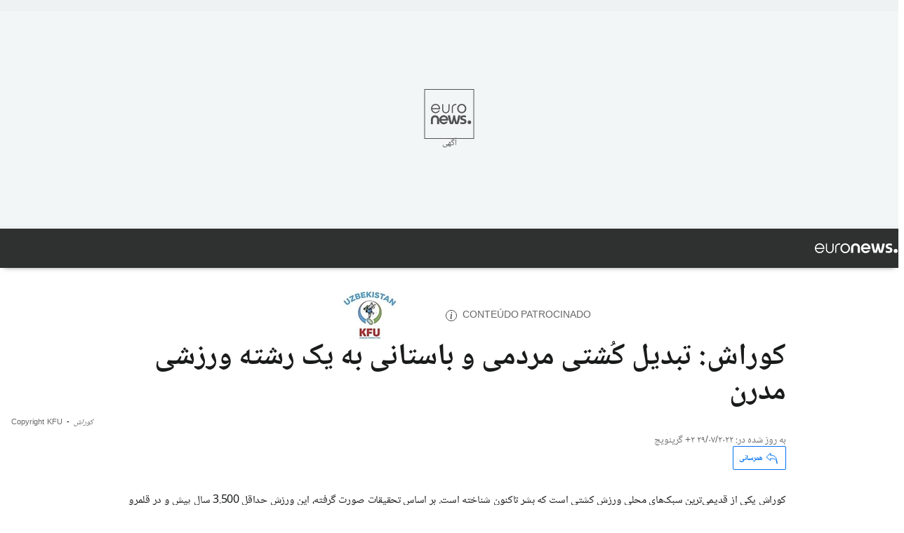

--- FILE ---
content_type: text/html; charset=UTF-8
request_url: https://parsi.euronews.com/2022/07/27/kurash-transforming-traditional-and-ancient-wrestling-into-a-modern-sport
body_size: 21485
content:

<!DOCTYPE html>
    <!--
EVENT ID : 2012534
STORY ID : 6885944
HOUSENUMBER : 220727_SPSU_47574750
-->
<html lang="fa" dir="rtl">
<head>
  <meta charset="UTF-8">
                        <title>کوراش: تبدیل کُشتی مردمی و باستانی به یک رشته ورزشی مدرن | یورونیوز</title>
<meta name="description" content="کوراش یکی از قدیمی‌ترین سبک‌های محلی ورزش کشتی است که بشر تاکنون شناخته است. بر اساس تحقیقات صورت گرفته، این ورزش حداقل 3.500 سال پیش و در قلمرو کشور ازبکستان مدرن پدیدار شد.">
<meta name="keywords" content="کورَش,هنرهای رزمی,ازبکستان">
<meta name="robots" content="max-snippet:-1, max-image-preview:large">
<meta name="date.created" content="2022-07-27 19:08:59">
<meta name="date.available" content="2022-07-27 19:08:59 +02:00">
<meta name="date.updated" content="2022-07-29 11:52:31">
<meta name="date.modified" content="2022-07-29 11:52:31 +02:00">
<meta name="program.url" content="sport">
<meta name="article:modified_time" content="2022-07-29 11:52:31 +02:00">
<meta name="article:published_time" content="2022-07-27 19:08:59 +02:00">
<meta name="article:tag" content="کورَش">
<meta name="article:tag" content="هنرهای رزمی">
<meta name="article:tag" content="ازبکستان">
<meta name="article:theme" content="sport">
<meta name="article:section" content="news_sport">
<meta name="article:vertical" content="news">
<meta name="news_keywords" content="کورَش,هنرهای رزمی,ازبکستان">
<meta name="sponsored" content="yes">
<meta name="adv:branded" content="no">
<meta name="adv:featured" content="yes">
<meta name="adv:premium" content="no">
<meta name="adv:source" content="kurash-2022-ad">
<meta name="wire" content="no">
<link rel="canonical" href="https://parsi.euronews.com/2022/07/27/kurash-transforming-traditional-and-ancient-wrestling-into-a-modern-sport">
<link rel="alternate" hreflang="en" href="https://www.euronews.com/2022/07/27/kurash-an-ancient-folk-wrestling-becomes-modern-sport">
<link rel="alternate" hreflang="fr" href="https://fr.euronews.com/2022/07/29/kurash-une-tradition-millenaire-en-voie-de-modernisation">
<link rel="alternate" hreflang="de" href="https://de.euronews.com/2022/07/29/kurash-uralter-asiatischer-volkssport-in-modernem-gewand">
<link rel="alternate" hreflang="it" href="https://it.euronews.com/2022/07/29/kurash-unantica-lotta-popolare-diventa-uno-sport-moderno">
<link rel="alternate" hreflang="es" href="https://es.euronews.com/2022/07/29/el-kurash-una-antigua-lucha-tradicional-se-convierte-en-deporte-actual">
<link rel="alternate" hreflang="pt" href="https://pt.euronews.com/2022/07/27/kurash-a-modernizacao-de-uma-luta-tradicional-ancestral">
<link rel="alternate" hreflang="ru" href="https://ru.euronews.com/2022/07/27/kurash-drevneyshaya-narodnaya-borba-stavshaya-sovremennym-sportom">
<link rel="alternate" hreflang="ar" href="https://arabic.euronews.com/2022/07/27/kurash-ancient-folk-wrestling-into-a-modern-sport">
<link rel="alternate" hreflang="tr" href="https://tr.euronews.com/2022/07/29/kuras-tarihi-ozbek-guresi-modern-bir-spora-donusuyor">
<link rel="alternate" hreflang="fa" href="https://parsi.euronews.com/2022/07/27/kurash-transforming-traditional-and-ancient-wrestling-into-a-modern-sport">
<link rel="alternate" hreflang="x-default" href="https://www.euronews.com">
<meta property="og:locale" content="fa-IR">
<meta property="og:url" content="http://parsi.euronews.com/2022/07/27/kurash-transforming-traditional-and-ancient-wrestling-into-a-modern-sport">
<meta property="og:site_name" content="euronews">
<meta property="og:type" content="article">
<meta property="og:title" content="کوراش: تبدیل کُشتی مردمی و باستانی به یک رشته ورزشی مدرن">
<meta property="og:description" content="کوراش یکی از قدیمی‌ترین سبک‌های محلی ورزش کشتی است که بشر تاکنون شناخته است. بر اساس تحقیقات صورت گرفته، این ورزش حداقل 3.500 سال پیش و در قلمرو کشور ازبکستان مدرن پدیدار شد.">
<meta property="og:image" content="https://static.euronews.com/articles/stories/06/88/59/26/1200x675_cmsv2_8b60c55c-9e1b-5902-815a-55773498ea2e-6885926.jpg">
<meta property="og:image:width" content="1200">
<meta property="og:image:height" content="675">
<meta property="og:image:type" content="image/jpeg">
<meta property="og:image:alt" content="کوراش: تبدیل کُشتی مردمی و باستانی به یک رشته ورزشی مدرن">
<meta property="og:locale:alternate" content="en-GB">
<meta property="og:locale:alternate" content="fr-FR">
<meta property="og:locale:alternate" content="de-DE">
<meta property="og:locale:alternate" content="it-IT">
<meta property="og:locale:alternate" content="es-ES">
<meta property="og:locale:alternate" content="pt-PT">
<meta property="og:locale:alternate" content="ru-RU">
<meta property="og:locale:alternate" content="ar-AE">
<meta property="og:locale:alternate" content="tr-TR">
<meta property="og:locale:alternate" content="fa-IR">
<meta property="og:locale:alternate:url" content="https://parsi.euronews.com/2022/07/27/kurash-transforming-traditional-and-ancient-wrestling-into-a-modern-sport">

<meta name="twitter:site" content="@euronews">
<meta name="twitter:title" content="کوراش: تبدیل کُشتی مردمی و باستانی به یک رشته ورزشی مدرن">
<meta name="twitter:description" content="کوراش یکی از قدیمی‌ترین سبک‌های محلی ورزش کشتی است که بشر تاکنون شناخته است. بر اساس تحقیقات صورت گرفته، این ورزش حداقل 3.500 سال پیش و در قلمرو کشور ازبکستان مدرن پدیدار شد.">
<meta name="twitter:card" content="summary_large_image">
<meta name="twitter:image" content="https://static.euronews.com/articles/stories/06/88/59/26/1200x675_cmsv2_8b60c55c-9e1b-5902-815a-55773498ea2e-6885926.jpg">
<meta name="twitter:image:alt" content="کوراش: تبدیل کُشتی مردمی و باستانی به یک رشته ورزشی مدرن">

<meta property="fb:pages" content="138939616159581" />
    
            <link rel="apple-touch-icon" href="/apple-touch-icon.png">
  <link rel="apple-touch-icon" href="/apple-touch-icon-precomposed.png">
  <link rel="apple-touch-icon" sizes="57x57" href="/apple-touch-icon-57x57.png">
  <link rel="apple-touch-icon" sizes="60x60" href="/apple-touch-icon-60x60.png">
  <link rel="apple-touch-icon" sizes="72x72" href="/apple-touch-icon-72x72.png">
  <link rel="apple-touch-icon" sizes="76x76" href="/apple-touch-icon-76x76.png">
  <link rel="apple-touch-icon" sizes="114x114" href="/apple-touch-icon-114x114.png">
  <link rel="apple-touch-icon" sizes="120x120" href="/apple-touch-icon-120x120.png">
  <link rel="apple-touch-icon" sizes="120x120" href="/apple-touch-icon-120x120-precomposed.png">
  <link rel="apple-touch-icon" sizes="144x144" href="/apple-touch-icon-144x144.png">
  <link rel="apple-touch-icon" sizes="152x152" href="/apple-touch-icon-152x152.png">
  <link rel="apple-touch-icon" sizes="152x152" href="/apple-touch-icon-152x152-precomposed.png">
  <link rel="apple-touch-icon" sizes="180x180" href="/apple-touch-icon-180x180.png">
  <link rel="android-icon" sizes="192x192" href="/android-icon-192x192.png">
  <link rel="icon" sizes="16x16" href="/favicon-16x16.png">
  <link rel="icon" sizes="32x32" href="/favicon-32x32.png">
  <link rel="icon" sizes="48x48" href="/favicon.ico">
  <link rel="icon" sizes="96x96" href="/favicon-96x96.png">
  <link rel="icon" sizes="160x160" href="/favicon-160x160.png">
  <link rel="icon" sizes="192x192" href="/favicon-192x192.png">

    <link rel="manifest" href="/manifest.json">
  <meta name="theme-color" content="#ffffff">

  <link rel="home" href="/" title="homepage">


          <script type="application/ld+json">{
    "@context": "https://schema.org/",
    "@graph": [
        {
            "@type": "NewsArticle",
            "mainEntityOfPage": {
                "@type": "Webpage",
                "url": "https://parsi.euronews.com/2022/07/27/kurash-transforming-traditional-and-ancient-wrestling-into-a-modern-sport"
            },
            "headline": "\u06a9\u0648\u0631\u0627\u0634: \u062a\u0628\u062f\u06cc\u0644 \u06a9\u064f\u0634\u062a\u06cc \u0645\u0631\u062f\u0645\u06cc \u0648 \u0628\u0627\u0633\u062a\u0627\u0646\u06cc \u0628\u0647 \u06cc\u06a9 \u0631\u0634\u062a\u0647 \u0648\u0631\u0632\u0634\u06cc \u0645\u062f\u0631\u0646",
            "description": "\u06a9\u0648\u0631\u0627\u0634 \u06cc\u06a9\u06cc \u0627\u0632 \u0642\u062f\u06cc\u0645\u06cc\u200c\u062a\u0631\u06cc\u0646 \u0633\u0628\u06a9\u200c\u0647\u0627\u06cc \u0645\u062d\u0644\u06cc \u0648\u0631\u0632\u0634 \u06a9\u0634\u062a\u06cc \u0627\u0633\u062a \u06a9\u0647 \u0628\u0634\u0631 \u062a\u0627\u06a9\u0646\u0648\u0646 \u0634\u0646\u0627\u062e\u062a\u0647 \u0627\u0633\u062a. \u0628\u0631 \u0627\u0633\u0627\u0633 \u062a\u062d\u0642\u06cc\u0642\u0627\u062a \u0635\u0648\u0631\u062a \u06af\u0631\u0641\u062a\u0647\u060c \u0627\u06cc\u0646 \u0648\u0631\u0632\u0634 \u062d\u062f\u0627\u0642\u0644 3.500 \u0633\u0627\u0644 \u067e\u06cc\u0634 \u0648 \u062f\u0631 \u0642\u0644\u0645\u0631\u0648 \u06a9\u0634\u0648\u0631 \u0627\u0632\u0628\u06a9\u0633\u062a\u0627\u0646 \u0645\u062f\u0631\u0646 \u067e\u062f\u06cc\u062f\u0627\u0631 \u0634\u062f.",
            "articleBody": "\u06a9\u0648\u0631\u0627\u0634 \u06cc\u06a9\u06cc \u0627\u0632 \u0642\u062f\u06cc\u0645\u06cc\u200c\u062a\u0631\u06cc\u0646 \u0633\u0628\u06a9\u200c\u0647\u0627\u06cc \u0645\u062d\u0644\u06cc \u0648\u0631\u0632\u0634 \u06a9\u0634\u062a\u06cc \u0627\u0633\u062a \u06a9\u0647 \u0628\u0634\u0631 \u062a\u0627\u06a9\u0646\u0648\u0646 \u0634\u0646\u0627\u062e\u062a\u0647 \u0627\u0633\u062a. \u0628\u0631 \u0627\u0633\u0627\u0633 \u062a\u062d\u0642\u06cc\u0642\u0627\u062a \u0635\u0648\u0631\u062a \u06af\u0631\u0641\u062a\u0647\u060c \u0627\u06cc\u0646 \u0648\u0631\u0632\u0634 \u062d\u062f\u0627\u0642\u0644 3.500 \u0633\u0627\u0644 \u067e\u06cc\u0634 \u0648 \u062f\u0631 \u0642\u0644\u0645\u0631\u0648 \u06a9\u0634\u0648\u0631 \u0627\u0632\u0628\u06a9\u0633\u062a\u0627\u0646 \u0645\u062f\u0631\u0646 \u067e\u062f\u06cc\u062f\u0627\u0631 \u0634\u062f. \u062f\u0631 \u0632\u0628\u0627\u0646 \u0627\u0632\u0628\u06a9\u06cc\u060c \u00ab\u06a9\u0648\u0631\u0627\u0634\u00bb \u0628\u0647 \u0645\u0639\u0646\u0627\u06cc \u00ab\u0635\u0627\u062f\u0642\u0627\u0646\u0647 \u0628\u0647 \u0647\u062f\u0641 \u0631\u0633\u06cc\u062f\u0646\u00bb \u0627\u0633\u062a. \u062f\u0631 \u06af\u0630\u0634\u062a\u0647\u060c \u0627\u0632 \u0627\u06cc\u0646 \u062a\u06a9\u0646\u06cc\u06a9 \u0631\u0632\u0645\u06cc \u062f\u0631 \u062e\u0644\u0627\u0644 \u062c\u0646\u06af\u200c\u0647\u0627 \u0648 \u0628\u0631\u0627\u06cc \u0645\u062d\u0627\u0641\u0638\u062a \u0627\u0632 \u0645\u0631\u062f\u0645 \u0627\u0633\u062a\u0641\u0627\u062f\u0647 \u0645\u06cc\u200c\u0634\u062f\u0647 \u0627\u0633\u062a. \u062f\u0631 \u0645\u062c\u0627\u0644\u0633 \u0639\u0631\u0648\u0633\u06cc\u060c \u062a\u0639\u0637\u06cc\u0644\u0627\u062a\u060c \u0648 \u062c\u0634\u0646\u200c\u0647\u0627\u06cc \u0645\u062d\u0644\u06cc \u0648 \u0645\u0644\u06cc\u060c \u0645\u0631\u062f\u0627\u0646 \u0645\u0647\u0627\u0631\u062a\u200c\u0647\u0627\u06cc \u062e\u0648\u062f \u062f\u0631 \u06a9\u0648\u0631\u0627\u0634 \u0631\u0627 \u0628\u0647 \u06cc\u06a9\u062f\u06cc\u06af\u0631 \u0646\u0634\u0627\u0646 \u0645\u06cc\u200c\u062f\u0627\u062f\u0646\u062f. \u0627\u06cc\u0646 \u0645\u0648\u0636\u0648\u0639 \u062f\u0631 \u0645\u0646\u0627\u0628\u0639 \u0645\u062a\u0639\u062f\u062f \u0627\u062f\u0628\u06cc \u0648 \u062a\u0627\u0631\u06cc\u062e\u06cc \u06a9\u0647\u0646 \u0630\u06a9\u0631 \u0634\u062f\u0647 \u0627\u0633\u062a. \u062f\u0631 \u0622\u0633\u06cc\u0627\u06cc \u0645\u0631\u06a9\u0632\u06cc \u062a\u06a9\u0646\u06cc\u06a9\u060c \u0633\u0646\u062a\u060c \u0642\u0648\u0627\u0646\u06cc\u0646\u060c \u0648 \u0641\u0644\u0633\u0641\u0647 \u06a9\u0634\u062a\u06cc \u06a9\u0648\u0631\u0627\u0634 \u0633\u06cc\u0646\u0647 \u0628\u0647 \u0633\u06cc\u0646\u0647 \u0627\u0632 \u0646\u0633\u0644\u06cc \u0628\u0647 \u0646\u0633\u0644 \u062f\u06cc\u06af\u0631 \u0648 \u0627\u0632 \u067e\u062f\u0631\u0627\u0646 \u0628\u0647 \u0641\u0631\u0632\u0646\u062f\u0627\u0646 \u0645\u0646\u062a\u0642\u0644 \u0645\u06cc\u200c\u0634\u062f\u0647 \u0627\u0633\u062a. \u06af\u0631\u062f\u0622\u0648\u0631\u06cc \u0648 \u062c\u0645\u0639\u200c\u0628\u0646\u062f\u06cc \u062f\u0627\u0646\u0634 \u067e\u06cc\u0631\u0627\u0645\u0648\u0646 \u0627\u06cc\u0646 \u0631\u0634\u062a\u0647 \u0627\u0648\u0644\u06cc\u0646 \u0628\u0627\u0631 \u062f\u0631 \u0633\u0627\u0644 1990 \u0635\u0648\u0631\u062a \u067e\u0630\u06cc\u0631\u0641\u062a. \u0642\u0628\u0644 \u0627\u0632 \u0622\u0646\u060c \u06a9\u0648\u0631\u0627\u0634 \u0628\u0647\u200c\u0639\u0646\u0648\u0627\u0646 \u06cc\u06a9 \u0648\u0631\u0632\u0634 \u0645\u0633\u062a\u0642\u0644 \u0631\u0633\u0645\u06cc \u0648 \u0645\u0634\u062a\u0645\u0644 \u0628\u0631 \u0642\u0648\u0627\u0646\u06cc\u0646 \u062e\u0627\u0635 \u0634\u0646\u0627\u062e\u062a\u0647 \u0646\u0645\u06cc\u200c\u0634\u062f\u061b \u0648 \u0628\u0633\u06cc\u0627\u0631\u06cc \u0627\u0632 \u0648\u0631\u0632\u0634\u06a9\u0627\u0631\u0627\u0646 \u0645\u062d\u0644\u06cc \u06a9\u0647 \u062f\u0631 \u062f\u0648\u0631\u0627\u0646 \u06a9\u0648\u062f\u06a9\u06cc \u062f\u0631 \u06a9\u0634\u062a\u06cc \u06a9\u0648\u0631\u0627\u0634 \u0622\u0645\u0648\u0632\u0634 \u062f\u06cc\u062f\u0647 \u0628\u0648\u062f\u0646\u062f\u060c \u0628\u0639\u062f\u0647\u0627 \u0639\u0627\u0634\u0642 \u0648\u0631\u0632\u0634 \u0634\u062f\u0646\u062f\u060c \u062f\u0631 \u0631\u0634\u062a\u0647\u200c\u0647\u0627\u06cc \u0645\u062e\u062a\u0644\u0641 \u0634\u0631\u06a9\u062a \u06a9\u0631\u062f\u0646\u062f\u060c \u0648 \u062f\u0631 \u0646\u0647\u0627\u06cc\u062a \u0628\u0647\u200c\u0639\u0646\u0648\u0627\u0646 \u0642\u0647\u0631\u0645\u0627\u0646 \u0648 \u0628\u0631\u0646\u062f\u0647 \u062c\u0648\u0627\u06cc\u0632 \u062c\u0647\u0627\u0646\u06cc \u0645\u0637\u0631\u062d \u0634\u062f\u0646\u062f. \u06a9\u0648\u0645\u06cc\u0644 \u06cc\u0648\u0633\u0648\u067e\u0648\u0641\u060c \u0628\u0646\u06cc\u0627\u0646\u200c\u06af\u0630\u0627\u0631 \u06a9\u0648\u0631\u0627\u0634 \u0645\u062f\u0631\u0646 \u0646\u06cc\u0632 \u0647\u0645\u06cc\u0646 \u0631\u0627\u0647 \u0631\u0627 \u062f\u0631 \u067e\u06cc\u0634 \u06af\u0631\u0641\u062a. \u0627\u06cc\u0646 \u0648\u0631\u0632\u0634\u06a9\u0627\u0631 \u0627\u0632\u0628\u06a9 \u0639\u0636\u0648 \u0633\u0627\u0628\u0642 \u062a\u06cc\u0645 \u0627\u0644\u0645\u067e\u06cc\u06a9 \u062c\u0648\u062f\u0648\u06cc \u0627\u062a\u062d\u0627\u062f \u062c\u0645\u0627\u0647\u06cc\u0631 \u0634\u0648\u0631\u0648\u06cc \u0648 \u0627\u0633\u062a\u0627\u062f \u0628\u06cc\u0646\u200c\u0627\u0644\u0645\u0644\u0644\u06cc \u0633\u0627\u0645\u0628\u0648 \u0648 \u062c\u0648\u062f\u0648 \u0628\u0648\u062f\u0647 \u0627\u0633\u062a.\u00a0 \u06cc\u0648\u0633\u0648\u067e\u0648\u0641 \u062f\u0631 \u0633\u0627\u0644 1980\u060c \u067e\u0633 \u0627\u0632 \u0645\u0631\u06af \u0645\u0627\u062f\u0631\u0634 \u0648 \u0628\u0631\u0648\u0632 \u0628\u0631\u062e\u06cc \u0645\u0634\u06a9\u0644\u0627\u062a \u062c\u0633\u0645\u0627\u0646\u06cc\u060c \u062f\u0631 \u0627\u0648\u062c \u0622\u0645\u0627\u062f\u06af\u06cc \u0648 \u0627\u0646\u06af\u06cc\u0632\u0647 \u0645\u062c\u0628\u0648\u0631 \u0628\u0647 \u06a9\u0646\u0627\u0631\u0647\u200c\u06af\u06cc\u0631\u06cc \u0627\u0632 \u0627\u0644\u0645\u067e\u06cc\u06a9 \u0645\u0633\u06a9\u0648 \u0634\u062f. \u0639\u062f\u0645 \u062d\u0636\u0648\u0631 \u0645\u0648\u0641\u0642 \u06a9\u0645\u06cc\u0644 \u06cc\u0648\u0633\u0648\u067e\u0648\u0641 \u062f\u0631 \u06cc\u06a9 \u062d\u0631\u0641\u0647 \u0648\u0631\u0632\u0634\u06cc\u060c \u0627\u0646\u06af\u06cc\u0632\u0647 \u0628\u0633\u06cc\u0627\u0631\u06cc \u0631\u0627 \u062f\u0631 \u0648\u06cc \u0627\u06cc\u062c\u0627\u062f \u06a9\u0631\u062f \u062a\u0627 \u062a\u0648\u062c\u0647 \u062e\u0648\u062f \u0631\u0627 \u0628\u0631 \u062a\u0628\u062f\u06cc\u0644 \u06a9\u0634\u062a\u06cc \u0645\u0644\u06cc \u06a9\u0648\u0631\u0627\u0634 \u0628\u0647 \u06cc\u06a9 \u0631\u0634\u062a\u0647 \u0648\u0631\u0632\u0634\u06cc \u0628\u06cc\u0646\u200c\u0627\u0644\u0645\u0644\u0644\u06cc \u0648 \u062d\u0636\u0648\u0631 \u0627\u06cc\u0646 \u0648\u0631\u0632\u0634 \u062f\u0631 \u0628\u0631\u0646\u0627\u0645\u0647 \u0628\u0627\u0632\u06cc\u200c\u0647\u0627\u06cc \u0627\u0644\u0645\u067e\u06cc\u06a9 \u0645\u062a\u0645\u0631\u06a9\u0632 \u0633\u0627\u0632\u062f. \u06cc\u0648\u0633\u0648\u067e\u0648\u0641 \u062a\u0644\u0627\u0634\u200c\u0647\u0627\u06cc \u062e\u0648\u062f \u0631\u0627 \u0631\u0648\u06cc \u0645\u062c\u0645\u0648\u0639\u0647 \u0642\u0648\u0627\u0646\u06cc\u0646 \u06a9\u0634\u062a\u06cc \u06a9\u0648\u0631\u0627\u0634 \u0645\u062a\u0645\u0631\u06a9\u0632 \u0633\u0627\u062e\u062a. \u0628\u0631\u0627\u06cc \u0627\u06cc\u0646 \u0645\u0646\u0638\u0648\u0631\u060c \u0627\u0648 \u0642\u0648\u0627\u0646\u06cc\u0646 \u0631\u0634\u062a\u0647\u200c\u0647\u0627\u06cc \u0645\u062e\u062a\u0644\u0641 \u0648\u0631\u0632\u0634\u06cc\u060c \u06a9\u0647 \u0628\u062e\u0634\u06cc \u0627\u0632 \u0628\u0631\u0646\u0627\u0645\u0647 \u0628\u0627\u0632\u06cc\u200c\u0647\u0627\u06cc \u0627\u0644\u0645\u067e\u06cc\u06a9 \u0628\u0648\u062f\u060c \u0631\u0627 \u062a\u062d\u0644\u06cc\u0644 \u0646\u0645\u0648\u062f. \u062f\u0631 \u0646\u062a\u06cc\u062c\u0647 \u0627\u06cc\u0646 \u062a\u0644\u0627\u0634\u200c\u0647\u0627\u060c \u06cc\u0648\u0633\u0648\u067e\u0648\u0641 \u0645\u0648\u0641\u0642 \u0628\u0647 \u06cc\u06a9\u067e\u0627\u0631\u0686\u0647\u200c\u0633\u0627\u0632\u06cc \u0633\u0646\u062a \u0647\u0632\u0627\u0631\u0633\u0627\u0644\u0647 \u06a9\u0648\u0631\u0627\u0634 \u0628\u0627 \u0642\u0648\u0627\u0646\u06cc\u0646 \u0627\u0645\u0631\u0648\u0632\u06cc \u0648\u0631\u0632\u0634 \u06a9\u0634\u062a\u06cc \u0634\u062f. \u0627\u0648 \u0645\u0641\u0647\u0648\u0645 \u0631\u062f\u0647 \u0648\u0632\u0646\u06cc \u062f\u0631 \u062d\u0631\u06a9\u0627\u062a \u06a9\u0648\u0631\u0627\u0634 \u0631\u0627 \u0645\u0639\u0631\u0641\u06cc \u06a9\u0631\u062f\u060c \u0627\u0635\u0637\u0644\u0627\u062d\u0627\u062a \u0631\u0627\u06cc\u062c \u062f\u0631 \u0627\u06cc\u0646 \u0648\u0631\u0632\u0634 \u0631\u0627 \u0628\u0631 \u0627\u0633\u0627\u0633 14 \u06a9\u0644\u0645\u0647 \u067e\u0631\u06a9\u0627\u0631\u0628\u0631\u062f \u0627\u0632\u0628\u06a9\u06cc \u067e\u06cc\u0634\u0646\u0647\u0627\u062f \u062f\u0627\u062f\u060c \u0648 \u0645\u062f\u062a\u200c\u0632\u0645\u0627\u0646 \u0645\u0628\u0627\u0631\u0632\u0647 \u0631\u0627 \u062a\u0639\u06cc\u06cc\u0646 \u0646\u0645\u0648\u062f. \u0627\u0648 \u0628\u0631\u0627\u06cc \u0634\u06a9\u0644\u200c\u06af\u06cc\u0631\u06cc \u062a\u0635\u0648\u06cc\u0631\u06cc \u0645\u062f\u0631\u0646 \u0627\u0632 \u0627\u06cc\u0646 \u0631\u0634\u062a\u0647 \u0648\u0631\u0632\u0634\u06cc\u060c \u0628\u0631\u0627\u06cc \u0648\u0631\u0632\u0634\u06a9\u0627\u0631\u0627\u0646\u060c \u062f\u0627\u0648\u0631\u0627\u0646 \u0648 \u0633\u0627\u06cc\u0631\u06cc\u0646 \u06cc\u0648\u0646\u06cc\u0641\u0631\u0645\u06cc \u062e\u0627\u0635 \u0631\u0627 \u0637\u0631\u0627\u062d\u06cc \u06a9\u0631\u062f. \u062f\u0631 \u0633\u0627\u0644 1992 \u0648 \u0628\u0627 \u062d\u0645\u0627\u06cc\u062a \u0634\u062e\u0635 \u0631\u0626\u06cc\u0633\u200c\u062c\u0645\u0647\u0648\u0631 \u0627\u0632\u0628\u06a9\u0633\u062a\u0627\u0646\u060c \u0627\u0648\u0644\u06cc\u0646 \u0631\u0642\u0627\u0628\u062a \u0628\u06cc\u0646\u200c\u0627\u0644\u0645\u0644\u0644\u06cc \u06a9\u0648\u0631\u0627\u0634 \u062c\u0627\u06cc\u0632\u0647 \u0631\u0626\u06cc\u0633\u200c\u062c\u0645\u0647\u0648\u0631 \u0627\u0632\u0628\u06a9\u0633\u062a\u0627\u0646 \u0648 \u0628\u0647 \u06cc\u0627\u062f \u0627\u0645\u06cc\u0631 \u062a\u06cc\u0645\u0648\u0631\u060c \u0641\u0631\u0645\u0627\u0646\u062f\u0647 \u0628\u0632\u0631\u06af \u0642\u0631\u0648\u0646 \u0648\u0633\u0637\u06cc\u060c \u0628\u0631\u06af\u0632\u0627\u0631 \u0634\u062f. \u062a\u0627 \u0628\u0647 \u0627\u0645\u0631\u0648\u0632 \u062f\u0631 \u0646\u0642\u0627\u0637 \u0645\u062e\u062a\u0644\u0641 \u062c\u0647\u0627\u0646\u060c \u0628\u06cc\u0634 \u0627\u0632 300 \u0631\u0642\u0627\u0628\u062a \u0628\u06cc\u0646\u200c\u0627\u0644\u0645\u0644\u0644\u06cc \u0627\u0632 \u062c\u0645\u0644\u0647 \u0645\u0633\u0627\u0628\u0642\u0627\u062a \u0642\u0647\u0631\u0645\u0627\u0646\u06cc \u0628\u06cc\u0646\u200c\u0642\u0627\u0631\u0647\u200c\u0627\u06cc \u06a9\u0648\u0631\u0627\u0634 \u062f\u0631 \u0622\u0641\u0631\u06cc\u0642\u0627\u060c \u0627\u0631\u0648\u067e\u0627\u060c \u0622\u0633\u06cc\u0627\u060c \u0627\u0642\u06cc\u0627\u0646\u0648\u0633\u06cc\u0647\u060c \u0648 \u0622\u0645\u0631\u06cc\u06a9\u0627 \u0628\u0647\u200c\u0637\u0648\u0631 \u067e\u06cc\u0648\u0633\u062a\u0647 \u0628\u0631\u06af\u0632\u0627\u0631 \u0634\u062f\u0647 \u0627\u0633\u062a. \u0628\u0647 \u0644\u0637\u0641 \u0627\u0628\u062a\u06a9\u0627\u0631 \u06a9\u0645\u06cc\u0644 \u06cc\u0648\u0633\u0648\u067e\u0648\u0641 \u062f\u0631 \u062a\u0627\u0631\u06cc\u062e 6 \u0633\u067e\u062a\u0627\u0645\u0628\u0631 1998 \u0648 \u0628\u0627 \u062d\u0636\u0648\u0631 \u062a\u06cc\u0645\u200c\u0647\u0627\u06cc\u06cc \u0627\u0632 28 \u06a9\u0634\u0648\u0631\u060c \u06cc\u06a9 \u06a9\u0646\u06af\u0631\u0647 \u0628\u06cc\u0646\u200c\u0627\u0644\u0645\u0644\u0644\u06cc \u062f\u0631 \u062a\u0627\u0634\u06a9\u0646\u062f\u060c \u067e\u0627\u06cc\u062a\u062e\u062a \u06a9\u0634\u0648\u0631 \u0627\u0632\u0628\u06a9\u0633\u062a\u0627\u0646\u060c \u0628\u0631\u06af\u0632\u0627\u0631 \u0634\u062f. \u062f\u0631 \u0627\u06cc\u0646 \u06a9\u0646\u06af\u0631\u0647\u060c \u0628\u0647 \u0627\u062a\u0641\u0627\u0642 \u0622\u0631\u0627 \u062a\u0635\u0645\u06cc\u0645 \u0628\u0631 \u0622\u0646 \u0634\u062f \u06a9\u0647 \u0627\u0632 \u0627\u0628\u062a\u06a9\u0627\u0631 \u06cc\u0648\u0633\u0648\u067e\u0648\u0641 \u0628\u0631\u0627\u06cc \u0627\u06cc\u062c\u0627\u062f \u06cc\u06a9 \u0633\u0627\u0632\u0645\u0627\u0646 \u0628\u06cc\u0646\u200c\u0627\u0644\u0645\u0644\u0644\u06cc \u062c\u062f\u06cc\u062f \u0628\u0647 \u0646\u0627\u0645 \u00ab\u0633\u0627\u0632\u0645\u0627\u0646 \u0628\u06cc\u0646\u200c\u0627\u0644\u0645\u0644\u0644\u06cc \u06a9\u0648\u0631\u0627\u0634\u00bb \u062d\u0645\u0627\u06cc\u062a \u0634\u0648\u062f. \u0628\u0647\u200c\u0639\u0644\u0627\u0648\u0647\u060c \u0627\u06cc\u0646 \u06a9\u0646\u06af\u0631\u0647 \u0645\u062c\u0645\u0648\u0639\u0647 \u0642\u0648\u0627\u0646\u06cc\u0646 \u0628\u06cc\u0646\u200c\u0627\u0644\u0645\u0644\u0644\u06cc \u06a9\u0648\u0631\u0627\u0634 \u0631\u0627 \u0646\u06cc\u0632 \u0628\u0647 \u062a\u0635\u0648\u06cc\u0628 \u0631\u0633\u0627\u0646\u06cc\u062f. \u062f\u0631 \u0646\u062a\u06cc\u062c\u0647\u060c \u0647\u0645\u0647 \u0637\u0631\u0641\u062f\u0627\u0631\u0627\u0646 \u0631\u0634\u062a\u0647 \u06a9\u0648\u0631\u0627\u0634 \u0627\u0632 \u0622\u0646 \u0631\u0648\u0632 \u0628\u0647\u200c\u0639\u0646\u0648\u0627\u0646 \u00ab\u0631\u0648\u0632 \u062a\u0628\u062f\u06cc\u0644 \u0627\u06cc\u0646 \u0628\u0627\u0632\u06cc \u0645\u062d\u0644\u06cc \u0628\u0647 \u06cc\u06a9 \u0648\u0631\u0632\u0634 \u0628\u06cc\u0646\u200c\u0627\u0644\u0645\u0644\u0644\u06cc\u00bb \u06cc\u0627\u062f \u0645\u06cc\u200c\u06a9\u0646\u0646\u062f. \u0627\u0632 \u0633\u0627\u0644 1998 \u062f\u0631 5 \u0642\u0627\u0631\u0647 (\u0622\u0641\u0631\u06cc\u0642\u0627\u060c \u0622\u0645\u0631\u06cc\u06a9\u0627\u060c \u0627\u0631\u0648\u067e\u0627\u060c \u0622\u0633\u06cc\u0627\u060c \u0648 \u0627\u0642\u06cc\u0627\u0646\u0648\u0633\u06cc\u0647)\u060c \u06a9\u0646\u0641\u062f\u0631\u0627\u0633\u06cc\u0648\u0646\u200c\u0647\u0627\u06cc \u06a9\u0648\u0631\u0627\u0634 \u0628\u0647\u200c\u0637\u0648\u0631 \u0631\u0633\u0645\u06cc \u0622\u063a\u0627\u0632 \u0628\u0647 \u06a9\u0627\u0631 \u06a9\u0631\u062f\u0646\u062f \u0648 136 \u0641\u062f\u0631\u0627\u0633\u06cc\u0648\u0646 \u0645\u0644\u06cc \u06a9\u0648\u0631\u0627\u0634 \u062a\u0623\u0633\u06cc\u0633 \u06af\u0631\u062f\u06cc\u062f. \u062f\u0631 \u0633\u0627\u0644 2003\u060c \u06a9\u0648\u0631\u0627\u0634 \u0628\u0647\u200c\u0639\u0646\u0648\u0627\u0646 \u06cc\u06a9 \u0648\u0631\u0632\u0634 \u0622\u0633\u06cc\u0627\u06cc\u06cc \u0634\u0646\u0627\u062e\u062a\u0647 \u0634\u062f \u0648 \u0628\u0647\u200c\u0637\u0648\u0631 \u0631\u0633\u0645\u06cc \u062f\u0631 \u0628\u0631\u0646\u0627\u0645\u0647 \u062a\u0645\u0627\u0645 \u0631\u0642\u0627\u0628\u062a\u200c\u0647\u0627\u06cc \u0628\u0631\u06af\u0632\u0627\u0631 \u0634\u062f\u0647 \u062f\u0631 \u0642\u0627\u0631\u0647 \u0622\u0633\u06cc\u0627 \u0642\u0631\u0627\u0631 \u06af\u0631\u0641\u062a. \u0627\u06cc\u0646 \u0645\u0648\u0636\u0648\u0639 \u0628\u0627\u0639\u062b \u0634\u062f \u062a\u0627 \u0645\u0633\u0627\u0628\u0642\u0627\u062a \u06a9\u0648\u0631\u0627\u0634 \u062f\u0631 \u0628\u0631\u0646\u0627\u0645\u0647 \u0628\u0627\u0632\u06cc\u200c\u0647\u0627\u06cc \u0622\u0633\u06cc\u0627\u06cc\u06cc \u062a\u0627\u0628\u0633\u062a\u0627\u0646\u06cc\u060c \u0628\u0627\u0632\u06cc\u200c\u0647\u0627\u06cc \u062f\u0627\u062e\u0644 \u0633\u0627\u0644\u0646 \u0622\u0633\u06cc\u0627\u06cc\u06cc\u060c \u0628\u0627\u0632\u06cc\u200c\u0647\u0627\u06cc \u0633\u0627\u062d\u0644\u06cc \u0622\u0633\u06cc\u0627\u06cc\u06cc\u060c \u0648 \u0628\u0627\u0632\u06cc\u200c\u0647\u0627\u06cc \u0647\u0646\u0631\u0647\u0627\u06cc \u0631\u0632\u0645\u06cc \u0622\u0633\u06cc\u0627\u06cc\u06cc \u0646\u06cc\u0632 \u0642\u0631\u0627\u0631 \u06af\u06cc\u0631\u062f. \u0627\u0645\u0631\u0648\u0632\u0647\u060c \u062a\u0644\u0627\u0634\u200c\u0647\u0627\u06cc \u0628\u06cc\u0634\u062a\u0631\u06cc \u0628\u0631\u0627\u06cc \u0642\u0631\u0627\u0631 \u062f\u0627\u062f\u0646 \u0631\u0634\u062a\u0647 \u06a9\u0648\u0631\u0627\u0634 \u062f\u0631 \u0628\u0631\u0646\u0627\u0645\u0647 \u0645\u0633\u0627\u0628\u0642\u0627\u062a \u0628\u0627\u0632\u06cc\u200c\u0647\u0627\u06cc \u0627\u0631\u0648\u067e\u0627\u06cc\u06cc \u0648 \u0628\u0627\u0632\u06cc\u200c\u0647\u0627\u06cc \u0647\u0645\u0628\u0633\u062a\u06af\u06cc \u06a9\u0634\u0648\u0631\u0647\u0627\u06cc \u0627\u0633\u0644\u0627\u0645\u06cc \u062f\u0631 \u062d\u0627\u0644 \u0627\u0646\u062c\u0627\u0645 \u0627\u0633\u062a. \u0647\u062f\u0641 \u0627\u0635\u0644\u06cc \u0627\u0632 \u0627\u06cc\u0646 \u062a\u0644\u0627\u0634\u200c\u0647\u0627 \u0642\u0631\u0627\u0631 \u062f\u0627\u062f\u0646 \u06a9\u0648\u0631\u0627\u0634 \u062f\u0631 \u0628\u0631\u0646\u0627\u0645\u0647 \u0628\u0627\u0632\u06cc\u200c\u0647\u0627\u06cc \u0627\u0644\u0645\u067e\u06cc\u06a9 \u062a\u0627\u0628\u0633\u062a\u0627\u0646\u06cc \u0627\u0633\u062a. ",
            "dateCreated": "2022-07-27T18:13:12+02:00",
            "dateModified": "2022-07-29T11:52:31+02:00",
            "datePublished": "2022-07-27T19:08:59+02:00",
            "image": {
                "@type": "ImageObject",
                "url": "https://static.euronews.com/articles/stories/06/88/59/26/1440x810_cmsv2_8b60c55c-9e1b-5902-815a-55773498ea2e-6885926.jpg",
                "width": 1440,
                "height": 810,
                "caption": "\u06a9\u0648\u0631\u0627\u0634",
                "thumbnail": "https://static.euronews.com/articles/stories/06/88/59/26/432x243_cmsv2_8b60c55c-9e1b-5902-815a-55773498ea2e-6885926.jpg",
                "publisher": {
                    "@type": "Organization",
                    "name": "euronews",
                    "url": "https://static.euronews.com/website/images/euronews-logo-main-blue-403x60.png"
                }
            },
            "publisher": {
                "@type": "Organization",
                "name": "Euronews",
                "legalName": "Euronews",
                "url": "https://parsi.euronews.com/",
                "logo": {
                    "@type": "ImageObject",
                    "url": "https://static.euronews.com/website/images/euronews-logo-main-blue-403x60.png",
                    "width": 403,
                    "height": 60
                },
                "sameAs": [
                    "https://www.facebook.com/pe.euronews",
                    "https://twitter.com/euronews_pe",
                    "https://flipboard.com/@euronewsfa",
                    "https://instagram.com/euronews_persian",
                    "https://www.linkedin.com/company/euronews",
                    "https://t.me/euronewspe"
                ]
            },
            "articleSection": [
                "\u0648\u0631\u0632\u0634"
            ]
        },
        {
            "@type": "WebSite",
            "name": "Euronews.com",
            "url": "https://parsi.euronews.com/",
            "potentialAction": {
                "@type": "SearchAction",
                "target": "https://parsi.euronews.com/search?query={search_term_string}",
                "query-input": "required name=search_term_string"
            },
            "sameAs": [
                "https://www.facebook.com/pe.euronews",
                "https://twitter.com/euronews_pe",
                "https://flipboard.com/@euronewsfa",
                "https://instagram.com/euronews_persian",
                "https://www.linkedin.com/company/euronews",
                "https://t.me/euronewspe"
            ]
        }
    ]
}</script>
      
                <link rel="alternate" type="application/rss+xml" href="https://parsi.euronews.com/rss?level=program&amp;name=sport" />
        <link rel="alternate" type="application/rss+xml" href="https://parsi.euronews.com/rss?level=vertical&amp;name=news" />

    <meta name="application-name" content="euronews.com">

            <meta name="viewport" content="width=device-width, minimum-scale=1, initial-scale=1">

  
                  <meta name="dfp-data" content="{&quot;rootId&quot;:&quot;6458&quot;,&quot;adUnit&quot;:&quot;&quot;,&quot;keyValues&quot;:[],&quot;level1&quot;:&quot;euronews_new&quot;,&quot;lazyLoadingOffset&quot;:300,&quot;hasSwipe&quot;:false,&quot;disabledAdSlots&quot;:[]}">

            <meta name="adobe-analytics-data" content="{&quot;site&quot;:{&quot;platform&quot;:&quot;&quot;,&quot;language&quot;:&quot;fa&quot;,&quot;primarylanguage&quot;:&quot;&quot;,&quot;secondarylanguage&quot;:&quot;&quot;,&quot;environment&quot;:&quot;prod&quot;,&quot;brand&quot;:&quot;euronews&quot;,&quot;servicetype&quot;:&quot;web&quot;,&quot;version&quot;:&quot;15.7.0&quot;},&quot;page&quot;:{&quot;pagename&quot;:&quot;euronews.news.sport.sport.2012534.kurash-an-ancient-folk-wrestling-becomes-modern-sport&quot;,&quot;pagehasad&quot;:&quot;&quot;,&quot;pagenumads&quot;:&quot;&quot;,&quot;sitesection&quot;:&quot;&quot;,&quot;sitesubsection1&quot;:&quot;&quot;,&quot;sitesubsection2&quot;:&quot;&quot;,&quot;pagetype&quot;:&quot;article&quot;,&quot;pageurl&quot;:&quot;parsi.euronews.com\/2022\/07\/27\/kurash-transforming-traditional-and-ancient-wrestling-into-a-modern-sport&quot;,&quot;pagedownloadtime&quot;:&quot;&quot;,&quot;vertical&quot;:&quot;news&quot;,&quot;theme&quot;:&quot;sport&quot;,&quot;program&quot;:&quot;sport&quot;,&quot;contenttype&quot;:&quot;txt&quot;,&quot;menustatus&quot;:&quot;&quot;,&quot;pagereload&quot;:&quot;&quot;,&quot;pagedisplaybreakpoint&quot;:&quot;&quot;,&quot;displaybreakingnewsbar&quot;:&quot;none&quot;,&quot;swipe&quot;:&quot;none&quot;,&quot;urlpath&quot;:&quot;parsi.euronews.com\/2022\/07\/27\/kurash-transforming-traditional-and-ancient-wrestling-into-a-modern-sport&quot;},&quot;search&quot;:{&quot;keyword&quot;:&quot;&quot;,&quot;searchresult&quot;:&quot;&quot;},&quot;uv&quot;:{&quot;uvid&quot;:&quot;&quot;,&quot;logged&quot;:&quot;&quot;,&quot;isbot&quot;:&quot;&quot;},&quot;article&quot;:{&quot;eventid&quot;:&quot;2012534&quot;,&quot;storyid&quot;:&quot;6885944&quot;,&quot;updatedate&quot;:&quot;29\/07\/2022&quot;,&quot;title&quot;:&quot;کوراش: تبدیل کُشتی مردمی و باستانی به یک رشته ورزشی مدرن&quot;,&quot;format&quot;:&quot;standard&quot;,&quot;nbdayssincepublication&quot;:1276,&quot;articlepromotedtobcs&quot;:&quot;&quot;,&quot;articlepromotedtohp&quot;:&quot;&quot;,&quot;technicaltags&quot;:&quot;video-auto-play&quot;,&quot;contenttaxonomy&quot;:&quot;&#039;gs_sport&#039;|&#039;pos_equinor&#039;|&#039;pos_facebook&#039;|&#039;pos_pmi&#039;|&#039;pos_ukraine-russia&#039;|&#039;neg_facebook_2021&#039;|&#039;gs_sport_misc&#039;|&#039;gt_positive&#039;|&#039;gs_event_olympics&#039;|&#039;gt_positive_curiosity&#039;|&#039;neg_facebook&#039;|&#039;neg_nespresso&#039;|&#039;gs_sport_athletics&#039;|&#039;eap-gs-homerfaber-fs-30july19&#039;|&#039;shadow9hu7_pos_ukrainecrisis&#039;|&#039;gs_family&#039;|&#039;gs_entertain&#039;|&#039;gs_politics_misc&#039;|&#039;gs_family_children&#039;|&#039;gv_safe&#039;&quot;,&quot;gallerynumber&quot;:&quot;none&quot;,&quot;advertisingType&quot;:&quot;advertisement_feature&quot;,&quot;hasvuukle&quot;:false,&quot;program&quot;:&quot;ورزش&quot;,&quot;tags&quot;:&quot;کورَش,هنرهای رزمی,ازبکستان&quot;},&quot;login&quot;:{&quot;subscriptiontype&quot;:&quot;other&quot;,&quot;dailynl&quot;:&quot;none&quot;},&quot;video&quot;:{&quot;videoid&quot;:&quot;none&quot;,&quot;youtubevideoid&quot;:&quot;none&quot;,&quot;dailymotionvideoid&quot;:&quot;none&quot;,&quot;housenumbervidid&quot;:&quot;none&quot;,&quot;name&quot;:&quot;none&quot;,&quot;publicationdate&quot;:&quot;none&quot;,&quot;type&quot;:&quot;none&quot;,&quot;duration&quot;:&quot;none&quot;,&quot;isinplaylist&quot;:&quot;none&quot;,&quot;playlistname&quot;:&quot;none&quot;,&quot;haspreview&quot;:&quot;none&quot;,&quot;viewmode&quot;:&quot;none&quot;,&quot;playername&quot;:&quot;none&quot;,&quot;playlistnumitems&quot;:&quot;none&quot;,&quot;playlistposition&quot;:&quot;none&quot;,&quot;soundstatus&quot;:&quot;none&quot;},&quot;component&quot;:{&quot;name&quot;:&quot;&quot;,&quot;type&quot;:&quot;&quot;,&quot;action&quot;:&quot;&quot;,&quot;pagename&quot;:&quot;&quot;,&quot;actiondetail&quot;:&quot;&quot;},&quot;newsletter&quot;:{&quot;name&quot;:&quot;&quot;,&quot;location&quot;:&quot;&quot;},&quot;cm&quot;:{&quot;ssf&quot;:&quot;1&quot;},&quot;thirdPartiesDisabled&quot;:[],&quot;sendDate&quot;:null}">
  
    <meta id="metaEventId" name="eventId" content="2012534">
    <meta id="metaStoryId" name="storyId" content="6885944">
    <meta id="metaDfptValue" name="dfptValue" content="">
    <meta id="metaHouseNumber" name="houseNumber" content="220727_SPSU_47574750">

  <meta name="app-contexts" content="[&quot;main&quot;,&quot;article&quot;,&quot;sponsored&quot;]">

            <link rel="preload" as="style" href="/build/e09c9fcfcc074bccb6b0-reduce-cls.css">
    <link rel="preload" as="style" href="/build/60f2680ec86092ed27b8-common.css">
    <link rel="preload" as="style" href="/build/2704ee1d94cf0ae161ea-trumps.css">
    <link rel="preload" as="style" href="/build/1e29222cf9b97f50ec61-header.css">
              <link rel="preload" as="script" href="https://securepubads.g.doubleclick.net/tag/js/gpt.js" />
      

    <link rel="preload" as="style" href="/build/eb5119b45dbf273d50a5-article-viewport.css">
                    <link rel="preload" as="image" imagesrcset="https://static.euronews.com/website/statics/vector/fallback.svg" imagesizes="100vw">
    
        <style>
    #accessibility-bar,#c-burger-button-checkbox,#c-language-switcher-list-open,.c-breaking-news,.c-language-switcher__list,.c-search-form__loader, .o-site-hr__second-level__dropdown,.o-site-hr__second-level__dropdown-mask,.o-site-hr__sidebar,.o-site-hr__sidebar-mask{display:none}
    .c-bar-now .c-tags-list,.c-bar-now__container,.c-navigation-bar,.c-navigation-bar__wrappable-list,.c-search-form.c-search-engine,.o-site-hr__first-level__container,.o-site-hr__second-level__container,.o-site-hr__second-level__links,.o-site-hr__second-level__burger-logo,.c-burger-button{display:flex}

    @supports (content-visibility: hidden) {
      .o-site-hr__second-level__dropdown,.o-site-hr__sidebar {
        display: flex;
        content-visibility: hidden;
      }
    }
  </style>

  <link rel="stylesheet" href="/build/e09c9fcfcc074bccb6b0-reduce-cls.css">
  <link rel="stylesheet" href="/build/60f2680ec86092ed27b8-common.css">
  <link rel="stylesheet" href="/build/2704ee1d94cf0ae161ea-trumps.css">
  <link rel="stylesheet" href="/build/eb5119b45dbf273d50a5-article-viewport.css">
      <link rel="stylesheet" href="/build/b5685a6326b6eec6cecd-article_base.css">
  
  <link rel="stylesheet" href="/build/8df9479ba4a36626c544-article_partner_content.css">
  <link rel="stylesheet" href="/build/77c0f425de099410c00f-footer-alternative.css">

        <style>@font-face{font-family: "Arial size-adjust";font-style: normal;font-weight: 400;font-display: swap;src: local("Arial");size-adjust: 102.5%;}body{font-family: 'Arial size-adjust', Arial, sans-serif;}</style>

    <link rel="stylesheet" href="/build/b5b37f62425d5ec7ace6-fonts_secondary.css">
          
          
      
  
                <link rel="preconnect" href="https://static.euronews.com">
      <link rel="preconnect" href="https://api.privacy-center.org">
      <link rel="preconnect" href="https://sdk.privacy-center.org">
      <link rel="preconnect" href="https://www.googletagservices.com">
      <link rel="preconnect" href="https://pagead2.googlesyndication.com">
              <link rel="dns-prefetch" href="//scripts.opti-digital.com">
                  <link rel="dns-prefetch" href="https://connect.facebook.net">
                  <link rel="dns-prefetch" href="https://ping.chartbeat.net">
        <link rel="dns-prefetch" href="https://static.chartbeat.com">
        

    
    <script>
  window.euronewsEnvs = JSON.parse('{"PUBLIC_GIGYA_API_KEY":"4_G3z5aGNUymdcrkV9z9qOAg","PUBLIC_INSIDER_PARTNER_NAME":"euronewsfr","PUBLIC_INSIDER_PARTNER_ID":"10008155","PUBLIC_APP_ENV":"prod","PUBLIC_URLS_BASE":"euronews.com"}');
</script>


  <script> performance.mark('enw-first-script'); </script>
            <script id="euronews-initial-server-data">
                              window.getInitialServerData = () => ({"context":{"website":"euronews","pageType":"article","servicetype":"web","features":["socialManager","euronewsUUIDManager","userNavigationActivity","didomi","googleGpt","advertisingOptiDigital","wallpaper","DVTargetingSignalsManager","insider","scrollRestore","adobe","swiper","caption","connatix","outbrain"],"featureFlipping":{"fast":{"adobe":{"languages":{"en":true,"fr":true,"de":true,"it":true,"es":true,"pt":true,"tr":true,"pl":true,"ru":true,"ar":true,"fa":true,"el":true,"hu":true},"thirdpart":true,"description":"Analytics tracking"},"adobeAudienceManager":{"languages":{"en":true,"fr":true,"de":true,"it":true,"es":true,"pt":true,"tr":true,"pl":true,"ru":true,"ar":true,"fa":true,"el":true,"hu":true},"thirdpart":true,"description":"_"},"adsAutorefresh":{"languages":{"en":false,"ar":false,"de":false,"el":false,"es":false,"fa":false,"fr":false,"hu":false,"it":false,"pt":false,"ru":false,"tr":false,"pl":false},"thirdpart":false,"description":"Permet un autorefresh auto des pubs toutes les X secondes"},"adsLazyloading":{"languages":{"en":true,"fr":true,"de":true,"it":true,"es":true,"pt":true,"tr":true,"pl":true,"ru":true,"ar":true,"fa":true,"el":true,"hu":true},"thirdpart":false,"description":"Permet d\u2019afficher les pubs au fur \u00e0 mesure du scroll d\u2019un utilisateur sur nos pages, ce qui permet d\u2019acc\u00e9l\u00e9rer le chargement du haut de page"},"advertising":{"languages":{"en":false,"fr":false,"de":false,"it":false,"es":false,"pt":false,"tr":false,"pl":false,"ru":false,"ar":false,"fa":false,"el":false,"hu":false},"thirdpart":false,"description":"to enable new advertising core (while double run, we use old advertising when this key is off)"},"advertisingOptiDigital":{"languages":{"en":true,"fr":true,"de":true,"it":true,"es":true,"pt":true,"tr":true,"pl":true,"ru":true,"ar":true,"fa":true,"el":true,"hu":true},"thirdpart":true,"description":"New Advertising management with OptiDigital"},"advertisingSingleRequestMode":{"languages":{"en":false,"ar":false,"de":false,"el":false,"es":false,"fa":false,"fr":false,"hu":false,"it":false,"pt":false,"ru":false,"tr":false,"pl":false},"thirdpart":false,"description":"WARNING: WHEN TURNED ON IT MAKES AD REQUEST COUNT EXPLODE AND LEADS TO TERRIBLE IMPRESSION\/REQUEST RATIO\nenable singleRequest mode for new advertising implementation (will do multirequest if disabled)"},"analytics":{"languages":{"en":true,"fr":true,"de":true,"it":true,"es":true,"pt":true,"tr":true,"pl":true,"ru":true,"ar":true,"fa":true,"el":true,"hu":true},"thirdpart":false,"description":"_"},"autorefresh":{"languages":{"en":true,"fr":true,"de":true,"it":true,"es":true,"pt":true,"tr":true,"pl":true,"ru":true,"ar":true,"fa":true,"el":true,"hu":true},"thirdpart":false,"description":"_"},"bcovery":{"languages":{"en":false,"ar":false,"de":false,"el":false,"es":false,"fa":false,"fr":false,"hu":false,"it":false,"pt":false,"ru":false,"tr":false,"pl":false},"thirdpart":true,"description":"_"},"bombora":{"languages":{"en":true,"fr":true,"de":true,"it":true,"es":true,"pt":true,"tr":true,"pl":true,"ru":true,"ar":true,"fa":false,"el":true,"hu":true},"thirdpart":true,"description":"_"},"bomboraStandardTag":{"languages":{"en":true,"fr":true,"de":true,"it":true,"es":true,"pt":true,"tr":true,"pl":true,"ru":true,"ar":true,"fa":false,"el":true,"hu":true},"thirdpart":true,"description":"_"},"breakingNewsBanner":{"languages":{"en":true,"fr":true,"de":true,"it":true,"es":true,"pt":true,"tr":true,"pl":true,"ru":true,"ar":true,"fa":true,"el":true,"hu":true},"thirdpart":false,"description":"_"},"caption":{"languages":{"en":true,"fr":true,"de":true,"it":true,"es":true,"pt":true,"tr":true,"pl":true,"ru":true,"ar":true,"fa":true,"el":true,"hu":true},"thirdpart":false,"description":"_"},"chartbeat":{"languages":{"en":true,"fr":true,"de":true,"it":true,"es":true,"pt":true,"tr":true,"pl":true,"ru":true,"ar":true,"fa":true,"el":true,"hu":true},"thirdpart":true,"description":"chartbeat.js is the Javascript code for the standard web tracking"},"chartbeat_mab":{"languages":{"en":true,"fr":true,"de":true,"it":true,"es":true,"pt":true,"tr":true,"pl":true,"ru":true,"ar":true,"fa":true,"el":true,"hu":true},"thirdpart":true,"description":"chartbeat_mab.js is the library for Chartbeat's headline testing functionality"},"connatix":{"languages":{"en":true,"fr":true,"de":true,"it":true,"es":true,"pt":true,"tr":true,"pl":true,"ru":true,"ar":true,"fa":true,"el":true,"hu":true},"thirdpart":true,"description":"_"},"connatixSticky":{"languages":{"en":false,"fr":false,"de":false,"it":false,"es":false,"pt":false,"tr":false,"pl":false,"ru":false,"ar":false,"fa":false,"el":false,"hu":false},"thirdpart":false,"description":"_"},"consentTemplates":{"languages":{"en":false,"fr":false,"de":false,"it":false,"es":false,"pt":false,"tr":false,"pl":false,"ru":false,"ar":false,"fa":false,"el":false,"hu":false},"thirdpart":false,"description":"consent notices (Didomi, ...)"},"dailymotion":{"languages":{"en":true,"fr":true,"de":true,"it":true,"es":true,"pt":true,"tr":true,"pl":true,"ru":false,"ar":true,"fa":false,"el":true,"hu":true},"thirdpart":false,"description":"_"},"datalayerManager":{"languages":{"en":false,"ar":false,"de":false,"el":false,"es":false,"fa":false,"fr":false,"hu":false,"it":false,"pt":false,"ru":false,"tr":false,"pl":false},"thirdpart":false,"description":"_"},"didomi":{"languages":{"en":true,"fr":true,"de":true,"it":true,"es":true,"pt":true,"tr":true,"pl":true,"ru":true,"ar":true,"fa":true,"el":true,"hu":true},"thirdpart":true,"description":null},"doubleVerify":{"languages":{"en":true,"fr":true,"de":true,"it":true,"es":true,"pt":true,"tr":true,"pl":true,"ru":true,"ar":true,"fa":true,"el":true,"hu":true},"thirdpart":true,"description":"_"},"durationMedia":{"languages":{"en":true,"fr":true,"de":true,"it":true,"es":true,"pt":true,"tr":true,"pl":true,"ru":true,"ar":true,"fa":true,"el":true,"hu":true},"thirdpart":true,"description":"_"},"DVTargetingSignalsManager":{"languages":{"en":true,"fr":true,"de":true,"it":true,"es":true,"pt":true,"tr":true,"pl":true,"ru":true,"ar":true,"fa":true,"el":true,"hu":true},"thirdpart":false,"description":"This feature aims to manage DV Targeting Signals.\r\nFor example: retrieving Targeting Signals, updating the advertising Datalayer, and storing DV Contextual Signals to the database."},"euronewsUUIDManager":{"languages":{"en":true,"fr":true,"de":true,"it":true,"es":true,"pt":true,"tr":true,"pl":true,"ru":true,"ar":true,"fa":true,"el":true,"hu":true},"thirdpart":false,"description":"This feature ensures each client has a persistent UUID by retrieving it from IndexedDB or cookies, or generating and storing one if it doesn\u2019t exist. The UUID is used by other features and services for consistent client identification."},"facebook":{"languages":{"en":true,"fr":true,"de":true,"it":true,"es":true,"pt":true,"tr":true,"pl":true,"ru":true,"ar":true,"fa":true,"el":true,"hu":true},"thirdpart":true,"description":null},"football":{"languages":{"en":true,"fr":true,"de":true,"it":true,"es":true,"pt":true,"tr":true,"pl":false,"ru":true,"ar":true,"fa":true,"el":true,"hu":true},"thirdpart":false,"description":"This FF is made to manage FootballLeagueDataHandler service"},"footballLeagueResults":{"languages":{"en":true,"ar":true,"de":true,"el":true,"es":true,"fa":true,"fr":true,"hu":true,"it":true,"pt":true,"ru":true,"tr":true,"pl":false},"thirdpart":false,"description":"This is for the service that manage the display\/management of the widget of football league results that we can find on the home page and other footblall pages"},"gallery":{"languages":{"en":true,"fr":true,"de":true,"it":true,"es":true,"pt":true,"tr":true,"pl":true,"ru":true,"ar":true,"fa":true,"el":true,"hu":true},"thirdpart":false,"description":"Widget Gallery"},"geoBlocking":{"languages":{"en":true,"ar":true,"de":true,"el":true,"es":true,"fa":true,"fr":true,"hu":true,"it":true,"pt":true,"ru":true,"tr":true,"pl":true},"thirdpart":false,"description":"_"},"geoedge":{"languages":{"en":true,"fr":true,"de":true,"it":true,"es":true,"pt":true,"tr":true,"pl":true,"ru":true,"ar":true,"fa":true,"el":true,"hu":true},"thirdpart":true,"description":"_"},"gigya":{"languages":{"en":true,"fr":true,"de":true,"it":true,"es":true,"pt":true,"tr":true,"pl":true,"ru":true,"ar":true,"fa":true,"el":true,"hu":true},"thirdpart":false,"description":"Login Euronews via SAP\/GIGYA"},"global_footer":{"languages":{"en":true,"fr":true,"de":true,"it":true,"es":true,"pt":true,"tr":true,"pl":true,"ru":true,"ar":true,"fa":true,"el":true,"hu":true},"thirdpart":true,"description":null},"googleGpt":{"languages":{"en":true,"fr":true,"de":true,"it":true,"es":true,"pt":true,"tr":true,"pl":true,"ru":true,"ar":true,"fa":true,"el":true,"hu":true},"thirdpart":true,"description":"GPT is mandatory for all the advertisement stack"},"google_analytics":{"languages":{"en":false,"ar":false,"de":false,"el":false,"es":false,"fa":false,"fr":false,"hu":false,"it":false,"pt":false,"ru":false,"tr":false,"pl":false},"thirdpart":true,"description":"_"},"google_gtm":{"languages":{"en":true,"fr":true,"de":true,"it":true,"es":true,"pt":true,"tr":true,"pl":true,"ru":true,"ar":true,"fa":true,"el":true,"hu":true},"thirdpart":true,"description":null},"grafanaFaro":{"languages":{"en":false,"fr":false,"de":false,"it":false,"es":false,"pt":false,"tr":false,"pl":false,"ru":false,"ar":false,"fa":false,"el":false,"hu":false},"thirdpart":false,"description":"_"},"gtag":{"languages":{"en":true,"fr":true,"de":true,"it":true,"es":true,"pt":true,"tr":true,"pl":true,"ru":true,"ar":true,"fa":true,"el":true,"hu":true},"thirdpart":true,"description":"_"},"header_redesign":{"languages":{"en":true,"fr":true,"de":true,"it":true,"es":true,"pt":true,"tr":true,"pl":true,"ru":true,"ar":true,"fa":true,"el":true,"hu":true},"thirdpart":false,"description":"FF qui active l'affichage du Header Redesign"},"home_new_design":{"languages":{"en":false,"fr":false,"de":false,"it":false,"es":false,"pt":false,"tr":false,"pl":false,"ru":false,"ar":false,"fa":false,"el":false,"hu":false},"thirdpart":false,"description":"Home New Design 2025"},"https":{"languages":{"en":true,"fr":true,"de":true,"it":true,"es":true,"pt":true,"tr":true,"pl":true,"ru":true,"ar":true,"fa":true,"el":true,"hu":true},"thirdpart":false,"description":null},"iaDisclaimerReporting":{"languages":{"en":true,"fr":true,"de":true,"it":true,"es":true,"pt":true,"tr":true,"pl":true,"ru":true,"ar":true,"fa":true,"el":true,"hu":true},"thirdpart":false,"description":"Display the IA Disclaimer"},"insider":{"languages":{"en":true,"fr":true,"de":true,"it":true,"es":true,"pt":true,"tr":true,"pl":true,"ru":true,"ar":true,"fa":true,"el":true,"hu":true},"thirdpart":true,"description":"_"},"jobbio":{"languages":{"en":false,"fr":false,"de":false,"it":false,"es":false,"pt":false,"tr":false,"pl":false,"ru":false,"ar":false,"fa":false,"el":false,"hu":false},"thirdpart":true,"description":"_"},"justIn":{"languages":{"en":true,"fr":true,"de":true,"it":true,"es":true,"pt":true,"tr":true,"pl":true,"ru":true,"ar":true,"fa":true,"el":true,"hu":true},"thirdpart":false,"description":"_"},"justInTimeline":{"languages":{"en":true,"fr":true,"de":true,"it":true,"es":true,"pt":true,"tr":true,"pl":true,"ru":true,"ar":true,"fa":true,"el":true,"hu":true},"thirdpart":false,"description":"Justin template new design 2025"},"lazyblock":{"languages":{"en":false,"ar":false,"de":false,"el":false,"es":false,"fa":false,"fr":false,"hu":true,"it":false,"pt":false,"ru":false,"tr":true,"pl":false},"thirdpart":false},"lazyload":{"languages":{"en":true,"fr":true,"de":true,"it":true,"es":true,"pt":true,"tr":true,"pl":true,"ru":true,"ar":true,"fa":true,"el":true,"hu":true},"thirdpart":false,"description":"_"},"leaderboardUnderHeader":{"languages":{"en":true,"ar":true,"de":false,"el":false,"es":false,"fa":true,"fr":false,"hu":false,"it":false,"pt":false,"ru":false,"tr":false,"pl":false},"thirdpart":false,"description":"main leaderboard under header instead of above on article page"},"linkObfuscator":{"languages":{"en":true,"fr":true,"de":true,"it":true,"es":true,"pt":true,"tr":true,"pl":true,"ru":true,"ar":true,"fa":true,"el":true,"hu":true},"thirdpart":false,"description":"This feature aims to obfuscate all links for which the obfuscation is implemented in the Twig template."},"liveramp":{"languages":{"en":true,"fr":true,"de":true,"it":true,"es":true,"pt":true,"tr":true,"pl":true,"ru":true,"ar":true,"fa":true,"el":true,"hu":true},"thirdpart":true,"description":"https:\/\/liveramp.com\/"},"login":{"languages":{"en":true,"fr":true,"de":true,"it":true,"es":true,"pt":true,"tr":true,"pl":true,"ru":true,"ar":true,"fa":true,"el":true,"hu":true},"thirdpart":false,"description":"Allow login for Gigya"},"loginWall":{"languages":{"en":false,"fr":true,"de":false,"it":false,"es":true,"pt":false,"tr":false,"pl":false,"ru":false,"ar":false,"fa":false,"el":false,"hu":false},"thirdpart":false,"description":"_"},"longerCacheStrategy":{"languages":{"en":true,"fr":true,"de":true,"it":true,"es":true,"pt":true,"tr":true,"pl":true,"ru":true,"ar":true,"fa":true,"el":true,"hu":true},"thirdpart":false,"description":"Enable longer cache on various pages (see EW-5784)"},"nativo":{"languages":{"en":true,"fr":true,"de":true,"it":true,"es":true,"pt":true,"tr":true,"pl":true,"ru":true,"ar":true,"fa":true,"el":true,"hu":true},"thirdpart":false,"description":"_"},"new_liveblogging":{"languages":{"en":true,"fr":true,"de":true,"it":true,"es":true,"pt":true,"tr":true,"pl":true,"ru":true,"ar":true,"fa":true,"el":true,"hu":true},"thirdpart":false,"description":"Activate new Arena liveblogging feature (with TypeScript service)"},"nonli":{"languages":{"en":true,"fr":true,"de":true,"it":true,"es":true,"pt":true,"tr":true,"pl":true,"ru":true,"ar":true,"fa":true,"el":true,"hu":true},"thirdpart":true,"description":"This TP replace echobox to publish automatically our articles on social networks"},"outbrain":{"languages":{"en":true,"fr":true,"de":true,"it":true,"es":true,"pt":true,"tr":true,"pl":true,"ru":true,"ar":true,"fa":true,"el":true,"hu":true},"thirdpart":true,"description":"_"},"outbrain_lazyloading":{"languages":{"en":true,"fr":true,"de":true,"it":true,"es":true,"pt":true,"tr":true,"pl":true,"ru":true,"ar":true,"fa":true,"el":true,"hu":true},"thirdpart":true,"description":"_"},"ownpage":{"languages":{"en":true,"ar":true,"de":true,"el":true,"es":true,"fa":true,"fr":true,"hu":true,"it":true,"pt":true,"ru":true,"tr":true,"pl":false},"thirdpart":true,"description":"newsletter"},"pfp-ima":{"languages":{"en":false,"ar":false,"de":false,"el":false,"es":false,"fa":false,"fr":false,"hu":false,"it":false,"pt":false,"ru":false,"tr":false,"pl":false},"thirdpart":false,"description":"_"},"pfpLive":{"languages":{"en":true,"fr":true,"de":true,"it":true,"es":true,"pt":true,"tr":true,"pl":true,"ru":true,"ar":true,"fa":false,"el":true,"hu":true},"thirdpart":false,"description":"_"},"pfpVOD":{"languages":{"en":true,"fr":true,"de":true,"it":true,"es":true,"pt":true,"tr":true,"pl":true,"ru":false,"ar":true,"fa":false,"el":true,"hu":true},"thirdpart":false,"description":"_"},"player_lazyload_click":{"languages":{"en":true,"fr":true,"de":true,"it":true,"es":true,"pt":true,"tr":true,"pl":true,"ru":true,"ar":true,"fa":true,"el":true,"hu":true},"thirdpart":false,"description":null},"scribblelive":{"languages":{"en":true,"ar":true,"de":true,"el":true,"es":true,"fa":true,"fr":true,"hu":true,"it":true,"pt":true,"ru":true,"tr":true,"pl":false},"thirdpart":true},"scrollRestore":{"languages":{"en":true,"fr":true,"de":true,"it":true,"es":true,"pt":true,"tr":true,"pl":true,"ru":true,"ar":true,"fa":true,"el":true,"hu":true},"thirdpart":false,"description":"This feature sets the browser's scrollRestoration property to 'manual', ensuring the scroll position resets to the top of the page upon refresh"},"search":{"languages":{"en":true,"fr":true,"de":true,"it":true,"es":true,"pt":true,"tr":true,"pl":true,"ru":true,"ar":true,"fa":true,"el":true,"hu":true},"thirdpart":false,"description":"_"},"sentry":{"languages":{"en":true,"fr":true,"de":true,"it":true,"es":true,"pt":true,"tr":true,"pl":true,"ru":true,"ar":true,"fa":true,"el":true,"hu":true},"thirdpart":true,"description":"APM - Technical TP"},"socialManager":{"languages":{"en":true,"fr":true,"de":true,"it":true,"es":true,"pt":true,"tr":true,"pl":true,"ru":true,"ar":true,"fa":true,"el":true,"hu":true},"thirdpart":false,"description":"Social manager TS service for social network popup management"},"StickyFloor":{"languages":{"en":true,"fr":true,"de":true,"it":true,"es":true,"pt":true,"tr":true,"pl":true,"ru":true,"ar":true,"fa":true,"el":true,"hu":true},"thirdpart":false,"description":null},"streamAMP":{"languages":{"en":false,"ar":false,"de":false,"el":false,"es":false,"fa":false,"fr":false,"hu":false,"it":false,"pt":false,"ru":false,"tr":false,"pl":false},"thirdpart":true},"style_css_site_header":{"languages":{"en":false,"ar":false,"de":false,"el":false,"es":false,"fa":false,"fr":false,"hu":false,"it":false,"pt":false,"ru":false,"tr":false,"pl":false},"thirdpart":false,"description":"Ex\u00e9cuter le CSS du Site Header dans directement dans <style> dans <head>, et en premier, ind\u00e9pendamment des autres fichiers CSS."},"survey_popup":{"languages":{"en":false,"fr":false,"de":false,"it":false,"es":false,"pt":false,"tr":false,"pl":false,"ru":false,"ar":false,"fa":false,"el":false,"hu":false},"thirdpart":false,"description":null},"swiper":{"languages":{"en":true,"fr":true,"de":true,"it":true,"es":true,"pt":true,"tr":true,"pl":true,"ru":true,"ar":true,"fa":true,"el":true,"hu":true},"thirdpart":false,"description":"_"},"swipe_article":{"languages":{"en":true,"fr":true,"de":true,"it":true,"es":true,"pt":true,"tr":true,"pl":true,"ru":true,"ar":true,"fa":true,"el":true,"hu":true},"thirdpart":false,"description":"_"},"teads":{"languages":{"en":true,"fr":true,"de":true,"it":true,"es":true,"pt":true,"tr":true,"pl":true,"ru":true,"ar":true,"fa":true,"el":true,"hu":true},"thirdpart":true,"description":"Renomm\u00e9e depuis \"teadsCookielessTag\" pour le nouveau script advertising."},"teadsCookielessTag":{"languages":{"en":true,"fr":true,"de":true,"it":true,"es":true,"pt":true,"tr":true,"pl":true,"ru":true,"ar":true,"fa":true,"el":true,"hu":true},"thirdpart":true,"description":"Ancienne cl\u00e9, utilis\u00e9e avec l'ancien script advertising, remplac\u00e9e par \"teads\"."},"telemetry-php":{"languages":{"en":false,"fr":false,"de":false,"it":false,"es":false,"pt":false,"tr":false,"pl":false,"ru":false,"ar":false,"fa":false,"el":false,"hu":false},"thirdpart":false,"description":"D\u00e9sactive l'Open Telemetry -> Grafana\r\nSur le site cot\u00e9 FRONT\/PHP"},"telemetry-ts":{"languages":{"en":false,"fr":false,"de":false,"it":false,"es":false,"pt":false,"tr":false,"pl":false,"ru":false,"ar":false,"fa":false,"el":false,"hu":false},"thirdpart":false,"description":"Grafana openTelemetry for Front TS"},"textToSpeech":{"languages":{"en":true,"fr":true,"de":true,"it":true,"es":true,"pt":true,"tr":true,"pl":true,"ru":true,"ar":true,"fa":true,"el":true,"hu":true},"thirdpart":true,"description":"Solution de synthese vocale convertissant le texte en audio."},"tmpTestNewImageServer":{"languages":{"en":true,"fr":true,"de":true,"it":true,"es":true,"pt":true,"tr":true,"pl":true,"ru":true,"ar":true,"fa":true,"el":true,"hu":true},"thirdpart":false,"description":"this must be temporary! rewrite static.euronews.com article image to images.euronews.com"},"twitter":{"languages":{"en":true,"fr":true,"de":true,"it":true,"es":true,"pt":true,"tr":true,"pl":true,"ru":true,"ar":true,"fa":true,"el":true,"hu":true},"thirdpart":true,"description":"_"},"userNavigationActivity":{"languages":{"en":true,"fr":true,"de":true,"it":true,"es":true,"pt":true,"tr":true,"pl":true,"ru":true,"ar":true,"fa":true,"el":true,"hu":true},"thirdpart":false,"description":"Service that stores user last visited page and last language"},"video":{"languages":{"en":true,"fr":true,"de":true,"it":true,"es":true,"pt":true,"tr":true,"pl":true,"ru":true,"ar":true,"fa":true,"el":true,"hu":true},"thirdpart":false,"description":"Video Player for article pages"},"vuukle":{"languages":{"en":true,"fr":true,"de":true,"it":true,"es":true,"pt":true,"tr":true,"pl":false,"ru":true,"ar":true,"fa":true,"el":true,"hu":true},"thirdpart":true,"description":"_"},"wallpaper":{"languages":{"en":true,"fr":true,"de":true,"it":true,"es":true,"pt":true,"tr":true,"pl":true,"ru":true,"ar":true,"fa":true,"el":true,"hu":true},"thirdpart":false,"description":"_"},"weatherCarousel":{"languages":{"en":true,"fr":true,"de":true,"it":true,"es":true,"pt":true,"tr":true,"pl":true,"ru":true,"ar":true,"fa":true,"el":true,"hu":true},"thirdpart":false,"description":"Service for the carousel on the weather town page"},"weatherSearch":{"languages":{"en":true,"fr":true,"de":true,"it":true,"es":true,"pt":true,"tr":true,"pl":true,"ru":true,"ar":true,"fa":true,"el":true,"hu":true},"thirdpart":false,"description":"_"},"widgets":{"languages":{"en":true,"fr":true,"de":true,"it":true,"es":true,"pt":true,"tr":true,"pl":true,"ru":true,"ar":true,"fa":true,"el":true,"hu":true},"thirdpart":false,"description":"This is for Typescript widget service"},"yieldbird":{"languages":{"en":true,"fr":true,"de":true,"it":true,"es":true,"pt":true,"tr":true,"pl":true,"ru":true,"ar":true,"fa":true,"el":true,"hu":true},"thirdpart":true,"description":"_"},"automatad":{"languages":{"en":true,"ar":true,"de":true,"el":true,"es":true,"fa":true,"fr":true,"hu":true,"it":true,"pt":true,"ru":true,"tr":true,"pl":true},"thirdpart":true,"description":"_"},"DurationMedia":{"languages":{"en":true,"fr":true,"de":true,"it":true,"es":true,"pt":true,"tr":true,"pl":true,"ru":true,"ar":true,"fa":true,"el":true,"hu":true},"thirdpart":true,"description":"_"},"linkedinNext":{"languages":{"en":true,"ar":false,"de":false,"el":false,"es":false,"fa":false,"fr":false,"hu":false,"it":false,"pt":false,"ru":false,"tr":false,"pl":false},"thirdpart":true},"mailmunch":{"languages":{"en":true,"ar":true,"de":true,"el":true,"es":true,"fa":true,"fr":true,"hu":true,"it":true,"pt":true,"ru":true,"tr":true,"pl":false},"thirdpart":true},"popup_message_all_website":{"languages":{"en":false,"ar":false,"de":false,"el":false,"es":false,"fa":false,"fr":false,"hu":false,"it":false,"pt":false,"ru":false,"tr":false,"pl":false},"thirdpart":false},"popup_message_live":{"languages":{"en":false,"ar":false,"de":false,"el":false,"es":false,"fa":false,"fr":false,"hu":false,"it":false,"pt":false,"ru":false,"tr":false,"pl":false},"thirdpart":false},"video_autoplay":{"languages":{"en":true,"fr":true,"de":true,"it":true,"es":true,"pt":true,"tr":true,"pl":true,"ru":true,"ar":true,"fa":true,"el":true,"hu":true},"thirdpart":false,"description":null}},"slow":{"adobe":{"languages":{"en":true,"fr":true,"de":true,"it":true,"es":true,"pt":true,"tr":true,"pl":true,"ru":true,"ar":true,"fa":true,"el":true,"hu":true},"thirdpart":true,"description":"Analytics tracking"},"adobeAudienceManager":{"languages":{"en":true,"fr":true,"de":true,"it":true,"es":true,"pt":true,"tr":true,"pl":true,"ru":true,"ar":true,"fa":true,"el":true,"hu":true},"thirdpart":true,"description":"_"},"adsAutorefresh":{"languages":{"en":false,"ar":false,"de":false,"el":false,"es":false,"fa":false,"fr":false,"hu":false,"it":false,"pt":false,"ru":false,"tr":false,"pl":false},"thirdpart":false,"description":"Permet un autorefresh auto des pubs toutes les X secondes"},"adsLazyloading":{"languages":{"en":true,"fr":true,"de":true,"it":true,"es":true,"pt":true,"tr":true,"pl":true,"ru":true,"ar":true,"fa":true,"el":true,"hu":true},"thirdpart":false,"description":"Permet d\u2019afficher les pubs au fur \u00e0 mesure du scroll d\u2019un utilisateur sur nos pages, ce qui permet d\u2019acc\u00e9l\u00e9rer le chargement du haut de page"},"advertising":{"languages":{"en":false,"fr":false,"de":false,"it":false,"es":false,"pt":false,"tr":false,"pl":false,"ru":false,"ar":false,"fa":false,"el":false,"hu":false},"thirdpart":false,"description":"to enable new advertising core (while double run, we use old advertising when this key is off)"},"advertisingOptiDigital":{"languages":{"en":true,"fr":true,"de":true,"it":true,"es":true,"pt":true,"tr":true,"pl":true,"ru":true,"ar":true,"fa":true,"el":true,"hu":true},"thirdpart":true,"description":"New Advertising management with OptiDigital"},"advertisingSingleRequestMode":{"languages":{"en":false,"ar":false,"de":false,"el":false,"es":false,"fa":false,"fr":false,"hu":false,"it":false,"pt":false,"ru":false,"tr":false,"pl":false},"thirdpart":false,"description":"WARNING: WHEN TURNED ON IT MAKES AD REQUEST COUNT EXPLODE AND LEADS TO TERRIBLE IMPRESSION\/REQUEST RATIO\nenable singleRequest mode for new advertising implementation (will do multirequest if disabled)"},"analytics":{"languages":{"en":true,"fr":true,"de":true,"it":true,"es":true,"pt":true,"tr":true,"pl":true,"ru":true,"ar":true,"fa":true,"el":true,"hu":true},"thirdpart":false,"description":"_"},"autorefresh":{"languages":{"en":true,"fr":true,"de":true,"it":true,"es":true,"pt":true,"tr":true,"pl":true,"ru":true,"ar":true,"fa":true,"el":true,"hu":true},"thirdpart":false,"description":"_"},"bcovery":{"languages":{"en":false,"ar":false,"de":false,"el":false,"es":false,"fa":false,"fr":false,"hu":false,"it":false,"pt":false,"ru":false,"tr":false,"pl":false},"thirdpart":true,"description":"_"},"bombora":{"languages":{"en":true,"fr":true,"de":true,"it":true,"es":true,"pt":true,"tr":true,"pl":true,"ru":true,"ar":true,"fa":false,"el":true,"hu":true},"thirdpart":true,"description":"_"},"bomboraStandardTag":{"languages":{"en":true,"fr":true,"de":true,"it":true,"es":true,"pt":true,"tr":true,"pl":true,"ru":true,"ar":true,"fa":false,"el":true,"hu":true},"thirdpart":true,"description":"_"},"breakingNewsBanner":{"languages":{"en":true,"fr":true,"de":true,"it":true,"es":true,"pt":true,"tr":true,"pl":true,"ru":true,"ar":true,"fa":true,"el":true,"hu":true},"thirdpart":false,"description":"_"},"caption":{"languages":{"en":true,"fr":true,"de":true,"it":true,"es":true,"pt":true,"tr":true,"pl":true,"ru":true,"ar":true,"fa":true,"el":true,"hu":true},"thirdpart":false,"description":"_"},"chartbeat":{"languages":{"en":true,"fr":true,"de":true,"it":true,"es":true,"pt":true,"tr":true,"pl":true,"ru":true,"ar":true,"fa":true,"el":true,"hu":true},"thirdpart":true,"description":"chartbeat.js is the Javascript code for the standard web tracking"},"chartbeat_mab":{"languages":{"en":true,"fr":true,"de":true,"it":true,"es":true,"pt":true,"tr":true,"pl":true,"ru":true,"ar":true,"fa":true,"el":true,"hu":true},"thirdpart":true,"description":"chartbeat_mab.js is the library for Chartbeat's headline testing functionality"},"connatix":{"languages":{"en":true,"fr":true,"de":true,"it":true,"es":true,"pt":true,"tr":true,"pl":true,"ru":true,"ar":true,"fa":true,"el":true,"hu":true},"thirdpart":true,"description":"_"},"connatixSticky":{"languages":{"en":false,"fr":false,"de":false,"it":false,"es":false,"pt":false,"tr":false,"pl":false,"ru":false,"ar":false,"fa":false,"el":false,"hu":false},"thirdpart":false,"description":"_"},"consentTemplates":{"languages":{"en":false,"fr":false,"de":false,"it":false,"es":false,"pt":false,"tr":false,"pl":false,"ru":false,"ar":false,"fa":false,"el":false,"hu":false},"thirdpart":false,"description":"consent notices (Didomi, ...)"},"dailymotion":{"languages":{"en":true,"fr":true,"de":true,"it":true,"es":true,"pt":true,"tr":true,"pl":true,"ru":false,"ar":true,"fa":false,"el":true,"hu":true},"thirdpart":false,"description":"_"},"datalayerManager":{"languages":{"en":false,"ar":false,"de":false,"el":false,"es":false,"fa":false,"fr":false,"hu":false,"it":false,"pt":false,"ru":false,"tr":false,"pl":false},"thirdpart":false,"description":"_"},"didomi":{"languages":{"en":true,"fr":true,"de":true,"it":true,"es":true,"pt":true,"tr":true,"pl":true,"ru":true,"ar":true,"fa":true,"el":true,"hu":true},"thirdpart":true,"description":null},"doubleVerify":{"languages":{"en":true,"fr":true,"de":true,"it":true,"es":true,"pt":true,"tr":true,"pl":true,"ru":true,"ar":true,"fa":true,"el":true,"hu":true},"thirdpart":true,"description":"_"},"durationMedia":{"languages":{"en":true,"fr":true,"de":true,"it":true,"es":true,"pt":true,"tr":true,"pl":true,"ru":true,"ar":true,"fa":true,"el":true,"hu":true},"thirdpart":true,"description":"_"},"DVTargetingSignalsManager":{"languages":{"en":true,"fr":true,"de":true,"it":true,"es":true,"pt":true,"tr":true,"pl":true,"ru":true,"ar":true,"fa":true,"el":true,"hu":true},"thirdpart":false,"description":"This feature aims to manage DV Targeting Signals.\r\nFor example: retrieving Targeting Signals, updating the advertising Datalayer, and storing DV Contextual Signals to the database."},"euronewsUUIDManager":{"languages":{"en":true,"fr":true,"de":true,"it":true,"es":true,"pt":true,"tr":true,"pl":true,"ru":true,"ar":true,"fa":true,"el":true,"hu":true},"thirdpart":false,"description":"This feature ensures each client has a persistent UUID by retrieving it from IndexedDB or cookies, or generating and storing one if it doesn\u2019t exist. The UUID is used by other features and services for consistent client identification."},"facebook":{"languages":{"en":true,"fr":true,"de":true,"it":true,"es":true,"pt":true,"tr":true,"pl":true,"ru":true,"ar":true,"fa":true,"el":true,"hu":true},"thirdpart":true,"description":null},"football":{"languages":{"en":true,"fr":true,"de":true,"it":true,"es":true,"pt":true,"tr":true,"pl":false,"ru":true,"ar":true,"fa":true,"el":true,"hu":true},"thirdpart":false,"description":"This FF is made to manage FootballLeagueDataHandler service"},"footballLeagueResults":{"languages":{"en":true,"ar":true,"de":true,"el":true,"es":true,"fa":true,"fr":true,"hu":true,"it":true,"pt":true,"ru":true,"tr":true,"pl":false},"thirdpart":false,"description":"This is for the service that manage the display\/management of the widget of football league results that we can find on the home page and other footblall pages"},"gallery":{"languages":{"en":true,"fr":true,"de":true,"it":true,"es":true,"pt":true,"tr":true,"pl":true,"ru":true,"ar":true,"fa":true,"el":true,"hu":true},"thirdpart":false,"description":"Widget Gallery"},"geoBlocking":{"languages":{"en":true,"ar":true,"de":true,"el":true,"es":true,"fa":true,"fr":true,"hu":true,"it":true,"pt":true,"ru":true,"tr":true,"pl":true},"thirdpart":false,"description":"_"},"geoedge":{"languages":{"en":true,"fr":true,"de":true,"it":true,"es":true,"pt":true,"tr":true,"pl":true,"ru":true,"ar":true,"fa":true,"el":true,"hu":true},"thirdpart":true,"description":"_"},"gigya":{"languages":{"en":true,"fr":true,"de":true,"it":true,"es":true,"pt":true,"tr":true,"pl":true,"ru":true,"ar":true,"fa":true,"el":true,"hu":true},"thirdpart":false,"description":"Login Euronews via SAP\/GIGYA"},"global_footer":{"languages":{"en":true,"fr":true,"de":true,"it":true,"es":true,"pt":true,"tr":true,"pl":true,"ru":true,"ar":true,"fa":true,"el":true,"hu":true},"thirdpart":true,"description":null},"googleGpt":{"languages":{"en":true,"fr":true,"de":true,"it":true,"es":true,"pt":true,"tr":true,"pl":true,"ru":true,"ar":true,"fa":true,"el":true,"hu":true},"thirdpart":true,"description":"GPT is mandatory for all the advertisement stack"},"google_analytics":{"languages":{"en":false,"ar":false,"de":false,"el":false,"es":false,"fa":false,"fr":false,"hu":false,"it":false,"pt":false,"ru":false,"tr":false,"pl":false},"thirdpart":true,"description":"_"},"google_gtm":{"languages":{"en":true,"fr":true,"de":true,"it":true,"es":true,"pt":true,"tr":true,"pl":true,"ru":true,"ar":true,"fa":true,"el":true,"hu":true},"thirdpart":true,"description":null},"grafanaFaro":{"languages":{"en":false,"fr":false,"de":false,"it":false,"es":false,"pt":false,"tr":false,"pl":false,"ru":false,"ar":false,"fa":false,"el":false,"hu":false},"thirdpart":false,"description":"_"},"gtag":{"languages":{"en":true,"fr":true,"de":true,"it":true,"es":true,"pt":true,"tr":true,"pl":true,"ru":true,"ar":true,"fa":true,"el":true,"hu":true},"thirdpart":true,"description":"_"},"header_redesign":{"languages":{"en":true,"fr":true,"de":true,"it":true,"es":true,"pt":true,"tr":true,"pl":true,"ru":true,"ar":true,"fa":true,"el":true,"hu":true},"thirdpart":false,"description":"FF qui active l'affichage du Header Redesign"},"home_new_design":{"languages":{"en":false,"fr":false,"de":false,"it":false,"es":false,"pt":false,"tr":false,"pl":false,"ru":false,"ar":false,"fa":false,"el":false,"hu":false},"thirdpart":false,"description":"Home New Design 2025"},"https":{"languages":{"en":true,"fr":true,"de":true,"it":true,"es":true,"pt":true,"tr":true,"pl":true,"ru":true,"ar":true,"fa":true,"el":true,"hu":true},"thirdpart":false,"description":null},"iaDisclaimerReporting":{"languages":{"en":true,"fr":true,"de":true,"it":true,"es":true,"pt":true,"tr":true,"pl":true,"ru":true,"ar":true,"fa":true,"el":true,"hu":true},"thirdpart":false,"description":"Display the IA Disclaimer"},"insider":{"languages":{"en":true,"fr":true,"de":true,"it":true,"es":true,"pt":true,"tr":true,"pl":true,"ru":true,"ar":true,"fa":true,"el":true,"hu":true},"thirdpart":true,"description":"_"},"jobbio":{"languages":{"en":false,"fr":false,"de":false,"it":false,"es":false,"pt":false,"tr":false,"pl":false,"ru":false,"ar":false,"fa":false,"el":false,"hu":false},"thirdpart":true,"description":"_"},"justIn":{"languages":{"en":true,"fr":true,"de":true,"it":true,"es":true,"pt":true,"tr":true,"pl":true,"ru":true,"ar":true,"fa":true,"el":true,"hu":true},"thirdpart":false,"description":"_"},"justInTimeline":{"languages":{"en":true,"fr":true,"de":true,"it":true,"es":true,"pt":true,"tr":true,"pl":true,"ru":true,"ar":true,"fa":true,"el":true,"hu":true},"thirdpart":false,"description":"Justin template new design 2025"},"lazyblock":{"languages":{"en":false,"ar":false,"de":false,"el":false,"es":false,"fa":false,"fr":false,"hu":true,"it":false,"pt":false,"ru":false,"tr":true,"pl":false},"thirdpart":false},"lazyload":{"languages":{"en":true,"fr":true,"de":true,"it":true,"es":true,"pt":true,"tr":true,"pl":true,"ru":true,"ar":true,"fa":true,"el":true,"hu":true},"thirdpart":false,"description":"_"},"leaderboardUnderHeader":{"languages":{"en":true,"ar":true,"de":false,"el":false,"es":false,"fa":true,"fr":false,"hu":false,"it":false,"pt":false,"ru":false,"tr":false,"pl":false},"thirdpart":false,"description":"main leaderboard under header instead of above on article page"},"linkObfuscator":{"languages":{"en":true,"fr":true,"de":true,"it":true,"es":true,"pt":true,"tr":true,"pl":true,"ru":true,"ar":true,"fa":true,"el":true,"hu":true},"thirdpart":false,"description":"This feature aims to obfuscate all links for which the obfuscation is implemented in the Twig template."},"liveramp":{"languages":{"en":true,"fr":true,"de":true,"it":true,"es":true,"pt":true,"tr":true,"pl":true,"ru":true,"ar":true,"fa":true,"el":true,"hu":true},"thirdpart":true,"description":"https:\/\/liveramp.com\/"},"login":{"languages":{"en":true,"fr":true,"de":true,"it":true,"es":true,"pt":true,"tr":true,"pl":true,"ru":true,"ar":true,"fa":true,"el":true,"hu":true},"thirdpart":false,"description":"Allow login for Gigya"},"loginWall":{"languages":{"en":false,"fr":true,"de":false,"it":false,"es":true,"pt":false,"tr":false,"pl":false,"ru":false,"ar":false,"fa":false,"el":false,"hu":false},"thirdpart":false,"description":"_"},"longerCacheStrategy":{"languages":{"en":true,"fr":true,"de":true,"it":true,"es":true,"pt":true,"tr":true,"pl":true,"ru":true,"ar":true,"fa":true,"el":true,"hu":true},"thirdpart":false,"description":"Enable longer cache on various pages (see EW-5784)"},"nativo":{"languages":{"en":true,"fr":true,"de":true,"it":true,"es":true,"pt":true,"tr":true,"pl":true,"ru":true,"ar":true,"fa":true,"el":true,"hu":true},"thirdpart":false,"description":"_"},"new_liveblogging":{"languages":{"en":true,"fr":true,"de":true,"it":true,"es":true,"pt":true,"tr":true,"pl":true,"ru":true,"ar":true,"fa":true,"el":true,"hu":true},"thirdpart":false,"description":"Activate new Arena liveblogging feature (with TypeScript service)"},"nonli":{"languages":{"en":true,"fr":true,"de":true,"it":true,"es":true,"pt":true,"tr":true,"pl":true,"ru":true,"ar":true,"fa":true,"el":true,"hu":true},"thirdpart":true,"description":"This TP replace echobox to publish automatically our articles on social networks"},"outbrain":{"languages":{"en":true,"fr":true,"de":true,"it":true,"es":true,"pt":true,"tr":true,"pl":true,"ru":true,"ar":true,"fa":true,"el":true,"hu":true},"thirdpart":true,"description":"_"},"outbrain_lazyloading":{"languages":{"en":true,"fr":true,"de":true,"it":true,"es":true,"pt":true,"tr":true,"pl":true,"ru":true,"ar":true,"fa":true,"el":true,"hu":true},"thirdpart":true,"description":"_"},"ownpage":{"languages":{"en":true,"ar":true,"de":true,"el":true,"es":true,"fa":true,"fr":true,"hu":true,"it":true,"pt":true,"ru":true,"tr":true,"pl":false},"thirdpart":true,"description":"newsletter"},"pfp-ima":{"languages":{"en":false,"ar":false,"de":false,"el":false,"es":false,"fa":false,"fr":false,"hu":false,"it":false,"pt":false,"ru":false,"tr":false,"pl":false},"thirdpart":false,"description":"_"},"pfpLive":{"languages":{"en":true,"fr":true,"de":true,"it":true,"es":true,"pt":true,"tr":true,"pl":true,"ru":true,"ar":true,"fa":false,"el":true,"hu":true},"thirdpart":false,"description":"_"},"pfpVOD":{"languages":{"en":true,"fr":true,"de":true,"it":true,"es":true,"pt":true,"tr":true,"pl":true,"ru":false,"ar":true,"fa":false,"el":true,"hu":true},"thirdpart":false,"description":"_"},"player_lazyload_click":{"languages":{"en":true,"fr":true,"de":true,"it":true,"es":true,"pt":true,"tr":true,"pl":true,"ru":true,"ar":true,"fa":true,"el":true,"hu":true},"thirdpart":false,"description":null},"scribblelive":{"languages":{"en":true,"ar":true,"de":true,"el":true,"es":true,"fa":true,"fr":true,"hu":true,"it":true,"pt":true,"ru":true,"tr":true,"pl":false},"thirdpart":true},"scrollRestore":{"languages":{"en":true,"fr":true,"de":true,"it":true,"es":true,"pt":true,"tr":true,"pl":true,"ru":true,"ar":true,"fa":true,"el":true,"hu":true},"thirdpart":false,"description":"This feature sets the browser's scrollRestoration property to 'manual', ensuring the scroll position resets to the top of the page upon refresh"},"search":{"languages":{"en":true,"fr":true,"de":true,"it":true,"es":true,"pt":true,"tr":true,"pl":true,"ru":true,"ar":true,"fa":true,"el":true,"hu":true},"thirdpart":false,"description":"_"},"sentry":{"languages":{"en":true,"fr":true,"de":true,"it":true,"es":true,"pt":true,"tr":true,"pl":true,"ru":true,"ar":true,"fa":true,"el":true,"hu":true},"thirdpart":true,"description":"APM - Technical TP"},"socialManager":{"languages":{"en":true,"fr":true,"de":true,"it":true,"es":true,"pt":true,"tr":true,"pl":true,"ru":true,"ar":true,"fa":true,"el":true,"hu":true},"thirdpart":false,"description":"Social manager TS service for social network popup management"},"StickyFloor":{"languages":{"en":true,"fr":true,"de":true,"it":true,"es":true,"pt":true,"tr":true,"pl":true,"ru":true,"ar":true,"fa":true,"el":true,"hu":true},"thirdpart":false,"description":null},"streamAMP":{"languages":{"en":false,"ar":false,"de":false,"el":false,"es":false,"fa":false,"fr":false,"hu":false,"it":false,"pt":false,"ru":false,"tr":false,"pl":false},"thirdpart":true},"style_css_site_header":{"languages":{"en":false,"ar":false,"de":false,"el":false,"es":false,"fa":false,"fr":false,"hu":false,"it":false,"pt":false,"ru":false,"tr":false,"pl":false},"thirdpart":false,"description":"Ex\u00e9cuter le CSS du Site Header dans directement dans <style> dans <head>, et en premier, ind\u00e9pendamment des autres fichiers CSS."},"survey_popup":{"languages":{"en":false,"fr":false,"de":false,"it":false,"es":false,"pt":false,"tr":false,"pl":false,"ru":false,"ar":false,"fa":false,"el":false,"hu":false},"thirdpart":false,"description":null},"swiper":{"languages":{"en":true,"fr":true,"de":true,"it":true,"es":true,"pt":true,"tr":true,"pl":true,"ru":true,"ar":true,"fa":true,"el":true,"hu":true},"thirdpart":false,"description":"_"},"swipe_article":{"languages":{"en":true,"fr":true,"de":true,"it":true,"es":true,"pt":true,"tr":true,"pl":true,"ru":true,"ar":true,"fa":true,"el":true,"hu":true},"thirdpart":false,"description":"_"},"teads":{"languages":{"en":true,"fr":true,"de":true,"it":true,"es":true,"pt":true,"tr":true,"pl":true,"ru":true,"ar":true,"fa":true,"el":true,"hu":true},"thirdpart":true,"description":"Renomm\u00e9e depuis \"teadsCookielessTag\" pour le nouveau script advertising."},"teadsCookielessTag":{"languages":{"en":true,"fr":true,"de":true,"it":true,"es":true,"pt":true,"tr":true,"pl":true,"ru":true,"ar":true,"fa":true,"el":true,"hu":true},"thirdpart":true,"description":"Ancienne cl\u00e9, utilis\u00e9e avec l'ancien script advertising, remplac\u00e9e par \"teads\"."},"telemetry-php":{"languages":{"en":false,"fr":false,"de":false,"it":false,"es":false,"pt":false,"tr":false,"pl":false,"ru":false,"ar":false,"fa":false,"el":false,"hu":false},"thirdpart":false,"description":"D\u00e9sactive l'Open Telemetry -> Grafana\r\nSur le site cot\u00e9 FRONT\/PHP"},"telemetry-ts":{"languages":{"en":false,"fr":false,"de":false,"it":false,"es":false,"pt":false,"tr":false,"pl":false,"ru":false,"ar":false,"fa":false,"el":false,"hu":false},"thirdpart":false,"description":"Grafana openTelemetry for Front TS"},"textToSpeech":{"languages":{"en":true,"fr":true,"de":true,"it":true,"es":true,"pt":true,"tr":true,"pl":true,"ru":true,"ar":true,"fa":true,"el":true,"hu":true},"thirdpart":true,"description":"Solution de synthese vocale convertissant le texte en audio."},"tmpTestNewImageServer":{"languages":{"en":true,"fr":true,"de":true,"it":true,"es":true,"pt":true,"tr":true,"pl":true,"ru":true,"ar":true,"fa":true,"el":true,"hu":true},"thirdpart":false,"description":"this must be temporary! rewrite static.euronews.com article image to images.euronews.com"},"twitter":{"languages":{"en":true,"fr":true,"de":true,"it":true,"es":true,"pt":true,"tr":true,"pl":true,"ru":true,"ar":true,"fa":true,"el":true,"hu":true},"thirdpart":true,"description":"_"},"userNavigationActivity":{"languages":{"en":true,"fr":true,"de":true,"it":true,"es":true,"pt":true,"tr":true,"pl":true,"ru":true,"ar":true,"fa":true,"el":true,"hu":true},"thirdpart":false,"description":"Service that stores user last visited page and last language"},"video":{"languages":{"en":true,"fr":true,"de":true,"it":true,"es":true,"pt":true,"tr":true,"pl":true,"ru":true,"ar":true,"fa":true,"el":true,"hu":true},"thirdpart":false,"description":"Video Player for article pages"},"vuukle":{"languages":{"en":true,"fr":true,"de":true,"it":true,"es":true,"pt":true,"tr":true,"pl":false,"ru":true,"ar":true,"fa":true,"el":true,"hu":true},"thirdpart":true,"description":"_"},"wallpaper":{"languages":{"en":true,"fr":true,"de":true,"it":true,"es":true,"pt":true,"tr":true,"pl":true,"ru":true,"ar":true,"fa":true,"el":true,"hu":true},"thirdpart":false,"description":"_"},"weatherCarousel":{"languages":{"en":true,"fr":true,"de":true,"it":true,"es":true,"pt":true,"tr":true,"pl":true,"ru":true,"ar":true,"fa":true,"el":true,"hu":true},"thirdpart":false,"description":"Service for the carousel on the weather town page"},"weatherSearch":{"languages":{"en":true,"fr":true,"de":true,"it":true,"es":true,"pt":true,"tr":true,"pl":true,"ru":true,"ar":true,"fa":true,"el":true,"hu":true},"thirdpart":false,"description":"_"},"widgets":{"languages":{"en":true,"fr":true,"de":true,"it":true,"es":true,"pt":true,"tr":true,"pl":true,"ru":true,"ar":true,"fa":true,"el":true,"hu":true},"thirdpart":false,"description":"This is for Typescript widget service"},"yieldbird":{"languages":{"en":true,"fr":true,"de":true,"it":true,"es":true,"pt":true,"tr":true,"pl":true,"ru":true,"ar":true,"fa":true,"el":true,"hu":true},"thirdpart":true,"description":"_"}}},"isVerticalOwnDesign":false,"locale":"fa","isSponsor":{"article":true,"program":false,"hub":false},"sponsorName":"kurash-2022-ad","pageContentType":"txt","version":"15.7.0","translations":{"register_already_have_an_account":"\u0627\u0632 \u0642\u0628\u0644 \u06cc\u06a9 \u062d\u0633\u0627\u0628 \u062f\u0627\u0631\u06cc\u062f\u061f","account_already_have_account_login":"\u0648\u0631\u0648\u062f","gdpr_deny_cookiewall":"Decline and create an account","liveblog_new_post":"\u0628\u0647\u200c\u0631\u0648\u0632 \u0631\u0633\u0627\u0646\u06cc \u062c\u062f\u06cc\u062f","liveblog_several_new_posts":"\u067e\u0633\u062a\u200c\u0647\u0627\u06cc \u0628\u0647\u200c\u0631\u0648\u0632 \u0631\u0633\u0627\u0646\u06cc \u0634\u062f\u0647 \u062c\u062f\u06cc\u062f"},"reportingEmail":"sw","socialNetworks":{"facebook":{"name":"facebook","url":"https:\/\/www.facebook.com\/share.php?u=https%3A%2F%2Fparsi.euronews.com%2F2022%2F07%2F27%2Fkurash-transforming-traditional-and-ancient-wrestling-into-a-modern-sport&utm_source=Facebook&utm_medium=Social&title=%DA%A9%D9%88%D8%B1%D8%A7%D8%B4%3A+%D8%AA%D8%A8%D8%AF%DB%8C%D9%84+%DA%A9%D9%8F%D8%B4%D8%AA%DB%8C+%D9%85%D8%B1%D8%AF%D9%85%DB%8C+%D9%88+%D8%A8%D8%A7%D8%B3%D8%AA%D8%A7%D9%86%DB%8C+%D8%A8%D9%87+%DB%8C%DA%A9+%D8%B1%D8%B4%D8%AA%D9%87+%D9%88%D8%B1%D8%B2%D8%B4%DB%8C+%D9%85%D8%AF%D8%B1%D9%86","share":"share_this","icon":"https:\/\/static.euronews.com\/website\/images\/vector\/social-icons\/social_icon_fb.svg","width":479,"height":826,"iconSharer":"https:\/\/static.euronews.com\/website\/images\/vector\/social-icons\/article-redesign-facebook.svg","linkQueryParam":"u"},"twitter":{"name":"twitter","url":"https:\/\/twitter.com\/intent\/tweet?text=%DA%A9%D9%88%D8%B1%D8%A7%D8%B4%3A+%D8%AA%D8%A8%D8%AF%DB%8C%D9%84+%DA%A9%D9%8F%D8%B4%D8%AA%DB%8C+%D9%85%D8%B1%D8%AF%D9%85%DB%8C+%D9%88+%D8%A8%D8%A7%D8%B3%D8%AA%D8%A7%D9%86%DB%8C+%D8%A8%D9%87+%DB%8C%DA%A9+%D8%B1%D8%B4%D8%AA%D9%87+%D9%88%D8%B1%D8%B2%D8%B4%DB%8C+%D9%85%D8%AF%D8%B1%D9%86&url=https%3A%2F%2Fparsi.euronews.com%2F2022%2F07%2F27%2Fkurash-transforming-traditional-and-ancient-wrestling-into-a-modern-sport&utm_source=Twitter&utm_medium=Social","share":"share_this","icon":"https:\/\/static.euronews.com\/website\/images\/vector\/social-icons\/social_icon_twitter.svg","iconSharer":"https:\/\/static.euronews.com\/website\/images\/vector\/social-icons\/article-redesign-twitter.svg","linkQueryParam":"url"},"flipboard":{"name":"flipboard","url":"https:\/\/share.flipboard.com\/bookmarklet\/popout?ext=sharethis&title=%DA%A9%D9%88%D8%B1%D8%A7%D8%B4%3A+%D8%AA%D8%A8%D8%AF%DB%8C%D9%84+%DA%A9%D9%8F%D8%B4%D8%AA%DB%8C+%D9%85%D8%B1%D8%AF%D9%85%DB%8C+%D9%88+%D8%A8%D8%A7%D8%B3%D8%AA%D8%A7%D9%86%DB%8C+%D8%A8%D9%87+%DB%8C%DA%A9+%D8%B1%D8%B4%D8%AA%D9%87+%D9%88%D8%B1%D8%B2%D8%B4%DB%8C+%D9%85%D8%AF%D8%B1%D9%86&url=https%3A%2F%2Fparsi.euronews.com%2F2022%2F07%2F27%2Fkurash-transforming-traditional-and-ancient-wrestling-into-a-modern-sport&utm_source=Flipboard&utm_medium=Social","share":"share_this","icon":"https:\/\/static.euronews.com\/website\/images\/vector\/social-icons\/flipboard_logo.svg","iconSharer":"https:\/\/static.euronews.com\/website\/images\/vector\/social-icons\/article-redesign-flipboard.svg","linkQueryParam":"url"},"send":{"name":"send","url":"mailto:?body=https%3A%2F%2Fparsi.euronews.com%2F2022%2F07%2F27%2Fkurash-transforming-traditional-and-ancient-wrestling-into-a-modern-sport&utm_source=Mail&utm_medium=Social","share":"share_send","icon":"https:\/\/static.euronews.com\/website\/images\/vector\/social-icons\/social_icon_mail.svg","iconSharer":"https:\/\/static.euronews.com\/website\/images\/vector\/social-icons\/article-redesign-send.svg","linkQueryParam":"body"},"balatarin":{"name":"balatarin","url":"https:\/\/balatarin.com\/links\/submit?phase=2&url=https%3A%2F%2Fparsi.euronews.com%2F2022%2F07%2F27%2Fkurash-transforming-traditional-and-ancient-wrestling-into-a-modern-sport&utm_source=Balatarin&utm_medium=Social&title=%DA%A9%D9%88%D8%B1%D8%A7%D8%B4%3A+%D8%AA%D8%A8%D8%AF%DB%8C%D9%84+%DA%A9%D9%8F%D8%B4%D8%AA%DB%8C+%D9%85%D8%B1%D8%AF%D9%85%DB%8C+%D9%88+%D8%A8%D8%A7%D8%B3%D8%AA%D8%A7%D9%86%DB%8C+%D8%A8%D9%87+%DB%8C%DA%A9+%D8%B1%D8%B4%D8%AA%D9%87+%D9%88%D8%B1%D8%B2%D8%B4%DB%8C+%D9%85%D8%AF%D8%B1%D9%86","share":"share_this","icon":"https:\/\/static.euronews.com\/website\/images\/vector\/social-icons\/social_icon_balatarin.svg","iconSharer":"https:\/\/static.euronews.com\/website\/images\/vector\/social-icons\/article-redesign-balatarin.svg","linkQueryParam":"url"},"messenger":{"name":"messenger","url":"https:\/\/www.facebook.com\/dialog\/send?app_id=1911142242492832&redirect_uri=https%3A%2F%2Fparsi.euronews.com%2F2022%2F07%2F27%2Fkurash-transforming-traditional-and-ancient-wrestling-into-a-modern-sport&utm_source=Messenger-dsk&utm_medium=Social&link=https%3A%2F%2Fparsi.euronews.com%2F2022%2F07%2F27%2Fkurash-transforming-traditional-and-ancient-wrestling-into-a-modern-sport","share":"send_this","icon":"https:\/\/static.euronews.com\/website\/images\/vector\/social-icons\/social_icon_messenger.svg","width":1024,"height":768,"iconSharer":"https:\/\/static.euronews.com\/website\/images\/vector\/social-icons\/article-redesign-messenger.svg","linkQueryParam":"redirect_uri"},"bluesky":{"name":"bluesky","url":"https:\/\/bsky.app\/intent\/compose?text=https%3A%2F%2Fparsi.euronews.com%2F2022%2F07%2F27%2Fkurash-transforming-traditional-and-ancient-wrestling-into-a-modern-sport&utm_source=Bluesky&utm_medium=Social&title=%DA%A9%D9%88%D8%B1%D8%A7%D8%B4%3A+%D8%AA%D8%A8%D8%AF%DB%8C%D9%84+%DA%A9%D9%8F%D8%B4%D8%AA%DB%8C+%D9%85%D8%B1%D8%AF%D9%85%DB%8C+%D9%88+%D8%A8%D8%A7%D8%B3%D8%AA%D8%A7%D9%86%DB%8C+%D8%A8%D9%87+%DB%8C%DA%A9+%D8%B1%D8%B4%D8%AA%D9%87+%D9%88%D8%B1%D8%B2%D8%B4%DB%8C+%D9%85%D8%AF%D8%B1%D9%86","share":"share_this","icon":"https:\/\/static.euronews.com\/website\/images\/vector\/social-icons\/social_icon_bluesky.svg","iconSharer":"https:\/\/static.euronews.com\/website\/images\/vector\/social-icons\/article-redesign-bluesky.svg","linkQueryParam":"text"},"telegram":{"name":"telegram","url":"https:\/\/t.me\/share\/url?url=https%3A%2F%2Fparsi.euronews.com%2F2022%2F07%2F27%2Fkurash-transforming-traditional-and-ancient-wrestling-into-a-modern-sport&utm_source=Telegram&utm_medium=Social","share":"share_this","icon":"https:\/\/static.euronews.com\/website\/images\/vector\/social-icons\/social_icon_telegram.svg","iconSharer":"https:\/\/static.euronews.com\/website\/images\/vector\/social-icons\/article-redesign-telegram.svg","linkQueryParam":"url"},"threads":{"name":"threads","url":"https:\/\/threads.net\/intent\/post?text=https%3A%2F%2Fparsi.euronews.com%2F2022%2F07%2F27%2Fkurash-transforming-traditional-and-ancient-wrestling-into-a-modern-sport&utm_source=Threads&utm_medium=Social","share":"share_this","icon":"https:\/\/static.euronews.com\/website\/images\/vector\/social-icons\/social_icon_threads.svg","iconSharer":"https:\/\/static.euronews.com\/website\/images\/vector\/social-icons\/article-redesign-threads.svg","linkQueryParam":"text"},"whatsapp":{"name":"whatsapp","url":"whatsapp:\/\/send?text=https%3A%2F%2Fparsi.euronews.com%2F2022%2F07%2F27%2Fkurash-transforming-traditional-and-ancient-wrestling-into-a-modern-sport&utm_source=Whatsapp&utm_medium=Social","share":"send_this","icon":"https:\/\/static.euronews.com\/website\/images\/vector\/social-icons\/social_icon_whatsapp.svg","width":500,"height":500,"iconSharer":"https:\/\/static.euronews.com\/website\/images\/vector\/social-icons\/article-redesign-whatsapp.svg","linkQueryParam":"text"}}},"entities":{"mainVersion":{"fullUrl":"\/2022\/07\/27\/kurash-an-ancient-folk-wrestling-becomes-modern-sport","url":"kurash-an-ancient-folk-wrestling-becomes-modern-sport","title":"Kurash: an ancient folk wrestling becomes modern sport","publishedAt":1658940344},"country":{"id":295,"urlSafeValue":"uzbekistan","title":"\u0627\u0632\u0628\u06a9\u0633\u062a\u0627\u0646"},"continent":{"id":12,"urlSafeValue":"asia","title":"\u0622\u0633\u06cc\u0627"},"article":{"id":2012534,"cid":"6885944","livestream":[],"technicalTags":["video-auto-play"],"relatedIds":[2009816],"externalPartners":{"dailymotionId":"","youtubeId":""},"program":{"id":"sport","urlSafeValue":"sport","title":"\u0648\u0631\u0632\u0634"},"isWire":false,"agencyKey":"euronews","masterCMS":"v2","adobeFromBreakingNews":false,"contentType":"normal","lastPublishedAt":1659088351,"createdAt":1658938392,"publishedAt":1658941739,"firstPublishedAt":1658941770,"lastModified":1659088351,"path":"\/2022\/07\/27\/kurash-transforming-traditional-and-ancient-wrestling-into-a-modern-sport","isMagazine":false,"leadin":"\u06a9\u0648\u0631\u0627\u0634 \u06cc\u06a9\u06cc \u0627\u0632 \u0642\u062f\u06cc\u0645\u06cc\u200c\u062a\u0631\u06cc\u0646 \u0633\u0628\u06a9\u200c\u0647\u0627\u06cc \u0645\u062d\u0644\u06cc \u0648\u0631\u0632\u0634 \u06a9\u0634\u062a\u06cc \u0627\u0633\u062a \u06a9\u0647 \u0628\u0634\u0631 \u062a\u0627\u06a9\u0646\u0648\u0646 \u0634\u0646\u0627\u062e\u062a\u0647 \u0627\u0633\u062a. \u0628\u0631 \u0627\u0633\u0627\u0633 \u062a\u062d\u0642\u06cc\u0642\u0627\u062a \u0635\u0648\u0631\u062a \u06af\u0631\u0641\u062a\u0647\u060c \u0627\u06cc\u0646 \u0648\u0631\u0632\u0634 \u062d\u062f\u0627\u0642\u0644 3.500 \u0633\u0627\u0644 \u067e\u06cc\u0634 \u0648 \u062f\u0631 \u0642\u0644\u0645\u0631\u0648 \u06a9\u0634\u0648\u0631 \u0627\u0632\u0628\u06a9\u0633\u062a\u0627\u0646 \u0645\u062f\u0631\u0646 \u067e\u062f\u06cc\u062f\u0627\u0631 \u0634\u062f.","pfpRelated":[],"title":"\u06a9\u0648\u0631\u0627\u0634: \u062a\u0628\u062f\u06cc\u0644 \u06a9\u064f\u0634\u062a\u06cc \u0645\u0631\u062f\u0645\u06cc \u0648 \u0628\u0627\u0633\u062a\u0627\u0646\u06cc \u0628\u0647 \u06cc\u06a9 \u0631\u0634\u062a\u0647 \u0648\u0631\u0632\u0634\u06cc \u0645\u062f\u0631\u0646","versionId":"2","plainText":"\u06a9\u0648\u0631\u0627\u0634 \u06cc\u06a9\u06cc \u0627\u0632 \u0642\u062f\u06cc\u0645\u06cc\u200c\u062a\u0631\u06cc\u0646 \u0633\u0628\u06a9\u200c\u0647\u0627\u06cc \u0645\u062d\u0644\u06cc \u0648\u0631\u0632\u0634 \u06a9\u0634\u062a\u06cc \u0627\u0633\u062a \u06a9\u0647 \u0628\u0634\u0631 \u062a\u0627\u06a9\u0646\u0648\u0646 \u0634\u0646\u0627\u062e\u062a\u0647 \u0627\u0633\u062a. \u0628\u0631 \u0627\u0633\u0627\u0633 \u062a\u062d\u0642\u06cc\u0642\u0627\u062a \u0635\u0648\u0631\u062a \u06af\u0631\u0641\u062a\u0647\u060c \u0627\u06cc\u0646 \u0648\u0631\u0632\u0634 \u062d\u062f\u0627\u0642\u0644 3.500 \u0633\u0627\u0644 \u067e\u06cc\u0634 \u0648 \u062f\u0631 \u0642\u0644\u0645\u0631\u0648 \u06a9\u0634\u0648\u0631 \u0627\u0632\u0628\u06a9\u0633\u062a\u0627\u0646 \u0645\u062f\u0631\u0646 \u067e\u062f\u06cc\u062f\u0627\u0631 \u0634\u062f. \n\n\u062f\u0631 \u0632\u0628\u0627\u0646 \u0627\u0632\u0628\u06a9\u06cc\u060c \u00ab\u06a9\u0648\u0631\u0627\u0634\u00bb \u0628\u0647 \u0645\u0639\u0646\u0627\u06cc \u00ab\u0635\u0627\u062f\u0642\u0627\u0646\u0647 \u0628\u0647 \u0647\u062f\u0641 \u0631\u0633\u06cc\u062f\u0646\u00bb \u0627\u0633\u062a. \u062f\u0631 \u06af\u0630\u0634\u062a\u0647\u060c \u0627\u0632 \u0627\u06cc\u0646 \u062a\u06a9\u0646\u06cc\u06a9 \u0631\u0632\u0645\u06cc \u062f\u0631 \u062e\u0644\u0627\u0644 \u062c\u0646\u06af\u200c\u0647\u0627 \u0648 \u0628\u0631\u0627\u06cc \u0645\u062d\u0627\u0641\u0638\u062a \u0627\u0632 \u0645\u0631\u062f\u0645 \u0627\u0633\u062a\u0641\u0627\u062f\u0647 \u0645\u06cc\u200c\u0634\u062f\u0647 \u0627\u0633\u062a. \u062f\u0631 \u0645\u062c\u0627\u0644\u0633 \u0639\u0631\u0648\u0633\u06cc\u060c \u062a\u0639\u0637\u06cc\u0644\u0627\u062a\u060c \u0648 \u062c\u0634\u0646\u200c\u0647\u0627\u06cc \u0645\u062d\u0644\u06cc \u0648 \u0645\u0644\u06cc\u060c \u0645\u0631\u062f\u0627\u0646 \u0645\u0647\u0627\u0631\u062a\u200c\u0647\u0627\u06cc \u062e\u0648\u062f \u062f\u0631 \u06a9\u0648\u0631\u0627\u0634 \u0631\u0627 \u0628\u0647 \u06cc\u06a9\u062f\u06cc\u06af\u0631 \u0646\u0634\u0627\u0646 \u0645\u06cc\u200c\u062f\u0627\u062f\u0646\u062f. \u0627\u06cc\u0646 \u0645\u0648\u0636\u0648\u0639 \u062f\u0631 \u0645\u0646\u0627\u0628\u0639 \u0645\u062a\u0639\u062f\u062f \u0627\u062f\u0628\u06cc \u0648 \u062a\u0627\u0631\u06cc\u062e\u06cc \u06a9\u0647\u0646 \u0630\u06a9\u0631 \u0634\u062f\u0647 \u0627\u0633\u062a. \n\n\u062f\u0631 \u0622\u0633\u06cc\u0627\u06cc \u0645\u0631\u06a9\u0632\u06cc \u062a\u06a9\u0646\u06cc\u06a9\u060c \u0633\u0646\u062a\u060c \u0642\u0648\u0627\u0646\u06cc\u0646\u060c \u0648 \u0641\u0644\u0633\u0641\u0647 \u06a9\u0634\u062a\u06cc \u06a9\u0648\u0631\u0627\u0634 \u0633\u06cc\u0646\u0647 \u0628\u0647 \u0633\u06cc\u0646\u0647 \u0627\u0632 \u0646\u0633\u0644\u06cc \u0628\u0647 \u0646\u0633\u0644 \u062f\u06cc\u06af\u0631 \u0648 \u0627\u0632 \u067e\u062f\u0631\u0627\u0646 \u0628\u0647 \u0641\u0631\u0632\u0646\u062f\u0627\u0646 \u0645\u0646\u062a\u0642\u0644 \u0645\u06cc\u200c\u0634\u062f\u0647 \u0627\u0633\u062a. \u06af\u0631\u062f\u0622\u0648\u0631\u06cc \u0648 \u062c\u0645\u0639\u200c\u0628\u0646\u062f\u06cc \u062f\u0627\u0646\u0634 \u067e\u06cc\u0631\u0627\u0645\u0648\u0646 \u0627\u06cc\u0646 \u0631\u0634\u062a\u0647 \u0627\u0648\u0644\u06cc\u0646 \u0628\u0627\u0631 \u062f\u0631 \u0633\u0627\u0644 1990 \u0635\u0648\u0631\u062a \u067e\u0630\u06cc\u0631\u0641\u062a. \n\n\u0642\u0628\u0644 \u0627\u0632 \u0622\u0646\u060c \u06a9\u0648\u0631\u0627\u0634 \u0628\u0647\u200c\u0639\u0646\u0648\u0627\u0646 \u06cc\u06a9 \u0648\u0631\u0632\u0634 \u0645\u0633\u062a\u0642\u0644 \u0631\u0633\u0645\u06cc \u0648 \u0645\u0634\u062a\u0645\u0644 \u0628\u0631 \u0642\u0648\u0627\u0646\u06cc\u0646 \u062e\u0627\u0635 \u0634\u0646\u0627\u062e\u062a\u0647 \u0646\u0645\u06cc\u200c\u0634\u062f\u061b \u0648 \u0628\u0633\u06cc\u0627\u0631\u06cc \u0627\u0632 \u0648\u0631\u0632\u0634\u06a9\u0627\u0631\u0627\u0646 \u0645\u062d\u0644\u06cc \u06a9\u0647 \u062f\u0631 \u062f\u0648\u0631\u0627\u0646 \u06a9\u0648\u062f\u06a9\u06cc \u062f\u0631 \u06a9\u0634\u062a\u06cc \u06a9\u0648\u0631\u0627\u0634 \u0622\u0645\u0648\u0632\u0634 \u062f\u06cc\u062f\u0647 \u0628\u0648\u062f\u0646\u062f\u060c \u0628\u0639\u062f\u0647\u0627 \u0639\u0627\u0634\u0642 \u0648\u0631\u0632\u0634 \u0634\u062f\u0646\u062f\u060c \u062f\u0631 \u0631\u0634\u062a\u0647\u200c\u0647\u0627\u06cc \u0645\u062e\u062a\u0644\u0641 \u0634\u0631\u06a9\u062a \u06a9\u0631\u062f\u0646\u062f\u060c \u0648 \u062f\u0631 \u0646\u0647\u0627\u06cc\u062a \u0628\u0647\u200c\u0639\u0646\u0648\u0627\u0646 \u0642\u0647\u0631\u0645\u0627\u0646 \u0648 \u0628\u0631\u0646\u062f\u0647 \u062c\u0648\u0627\u06cc\u0632 \u062c\u0647\u0627\u0646\u06cc \u0645\u0637\u0631\u062d \u0634\u062f\u0646\u062f. \n\n\u06a9\u0648\u0645\u06cc\u0644 \u06cc\u0648\u0633\u0648\u067e\u0648\u0641\u060c \u0628\u0646\u06cc\u0627\u0646\u200c\u06af\u0630\u0627\u0631 \u06a9\u0648\u0631\u0627\u0634 \u0645\u062f\u0631\u0646 \u0646\u06cc\u0632 \u0647\u0645\u06cc\u0646 \u0631\u0627\u0647 \u0631\u0627 \u062f\u0631 \u067e\u06cc\u0634 \u06af\u0631\u0641\u062a. \u0627\u06cc\u0646 \u0648\u0631\u0632\u0634\u06a9\u0627\u0631 \u0627\u0632\u0628\u06a9 \u0639\u0636\u0648 \u0633\u0627\u0628\u0642 \u062a\u06cc\u0645 \u0627\u0644\u0645\u067e\u06cc\u06a9 \u062c\u0648\u062f\u0648\u06cc \u0627\u062a\u062d\u0627\u062f \u062c\u0645\u0627\u0647\u06cc\u0631 \u0634\u0648\u0631\u0648\u06cc \u0648 \u0627\u0633\u062a\u0627\u062f \u0628\u06cc\u0646\u200c\u0627\u0644\u0645\u0644\u0644\u06cc \u0633\u0627\u0645\u0628\u0648 \u0648 \u062c\u0648\u062f\u0648 \u0628\u0648\u062f\u0647 \u0627\u0633\u062a.\u00a0 \n\n\n\u06cc\u0648\u0633\u0648\u067e\u0648\u0641 \u062f\u0631 \u0633\u0627\u0644 1980\u060c \u067e\u0633 \u0627\u0632 \u0645\u0631\u06af \u0645\u0627\u062f\u0631\u0634 \u0648 \u0628\u0631\u0648\u0632 \u0628\u0631\u062e\u06cc \u0645\u0634\u06a9\u0644\u0627\u062a \u062c\u0633\u0645\u0627\u0646\u06cc\u060c \u062f\u0631 \u0627\u0648\u062c \u0622\u0645\u0627\u062f\u06af\u06cc \u0648 \u0627\u0646\u06af\u06cc\u0632\u0647 \u0645\u062c\u0628\u0648\u0631 \u0628\u0647 \u06a9\u0646\u0627\u0631\u0647\u200c\u06af\u06cc\u0631\u06cc \u0627\u0632 \u0627\u0644\u0645\u067e\u06cc\u06a9 \u0645\u0633\u06a9\u0648 \u0634\u062f. \n\n\u0639\u062f\u0645 \u062d\u0636\u0648\u0631 \u0645\u0648\u0641\u0642 \u06a9\u0645\u06cc\u0644 \u06cc\u0648\u0633\u0648\u067e\u0648\u0641 \u062f\u0631 \u06cc\u06a9 \u062d\u0631\u0641\u0647 \u0648\u0631\u0632\u0634\u06cc\u060c \u0627\u0646\u06af\u06cc\u0632\u0647 \u0628\u0633\u06cc\u0627\u0631\u06cc \u0631\u0627 \u062f\u0631 \u0648\u06cc \u0627\u06cc\u062c\u0627\u062f \u06a9\u0631\u062f \u062a\u0627 \u062a\u0648\u062c\u0647 \u062e\u0648\u062f \u0631\u0627 \u0628\u0631 \u062a\u0628\u062f\u06cc\u0644 \u06a9\u0634\u062a\u06cc \u0645\u0644\u06cc \u06a9\u0648\u0631\u0627\u0634 \u0628\u0647 \u06cc\u06a9 \u0631\u0634\u062a\u0647 \u0648\u0631\u0632\u0634\u06cc \u0628\u06cc\u0646\u200c\u0627\u0644\u0645\u0644\u0644\u06cc \u0648 \u062d\u0636\u0648\u0631 \u0627\u06cc\u0646 \u0648\u0631\u0632\u0634 \u062f\u0631 \u0628\u0631\u0646\u0627\u0645\u0647 \u0628\u0627\u0632\u06cc\u200c\u0647\u0627\u06cc \u0627\u0644\u0645\u067e\u06cc\u06a9 \u0645\u062a\u0645\u0631\u06a9\u0632 \u0633\u0627\u0632\u062f. \n\n\u06cc\u0648\u0633\u0648\u067e\u0648\u0641 \u062a\u0644\u0627\u0634\u200c\u0647\u0627\u06cc \u062e\u0648\u062f \u0631\u0627 \u0631\u0648\u06cc \u0645\u062c\u0645\u0648\u0639\u0647 \u0642\u0648\u0627\u0646\u06cc\u0646 \u06a9\u0634\u062a\u06cc \u06a9\u0648\u0631\u0627\u0634 \u0645\u062a\u0645\u0631\u06a9\u0632 \u0633\u0627\u062e\u062a. \u0628\u0631\u0627\u06cc \u0627\u06cc\u0646 \u0645\u0646\u0638\u0648\u0631\u060c \u0627\u0648 \u0642\u0648\u0627\u0646\u06cc\u0646 \u0631\u0634\u062a\u0647\u200c\u0647\u0627\u06cc \u0645\u062e\u062a\u0644\u0641 \u0648\u0631\u0632\u0634\u06cc\u060c \u06a9\u0647 \u0628\u062e\u0634\u06cc \u0627\u0632 \u0628\u0631\u0646\u0627\u0645\u0647 \u0628\u0627\u0632\u06cc\u200c\u0647\u0627\u06cc \u0627\u0644\u0645\u067e\u06cc\u06a9 \u0628\u0648\u062f\u060c \u0631\u0627 \u062a\u062d\u0644\u06cc\u0644 \u0646\u0645\u0648\u062f. \u062f\u0631 \u0646\u062a\u06cc\u062c\u0647 \u0627\u06cc\u0646 \u062a\u0644\u0627\u0634\u200c\u0647\u0627\u060c \u06cc\u0648\u0633\u0648\u067e\u0648\u0641 \u0645\u0648\u0641\u0642 \u0628\u0647 \u06cc\u06a9\u067e\u0627\u0631\u0686\u0647\u200c\u0633\u0627\u0632\u06cc \u0633\u0646\u062a \u0647\u0632\u0627\u0631\u0633\u0627\u0644\u0647 \u06a9\u0648\u0631\u0627\u0634 \u0628\u0627 \u0642\u0648\u0627\u0646\u06cc\u0646 \u0627\u0645\u0631\u0648\u0632\u06cc \u0648\u0631\u0632\u0634 \u06a9\u0634\u062a\u06cc \u0634\u062f. \n\n\u0627\u0648 \u0645\u0641\u0647\u0648\u0645 \u0631\u062f\u0647 \u0648\u0632\u0646\u06cc \u062f\u0631 \u062d\u0631\u06a9\u0627\u062a \u06a9\u0648\u0631\u0627\u0634 \u0631\u0627 \u0645\u0639\u0631\u0641\u06cc \u06a9\u0631\u062f\u060c \u0627\u0635\u0637\u0644\u0627\u062d\u0627\u062a \u0631\u0627\u06cc\u062c \u062f\u0631 \u0627\u06cc\u0646 \u0648\u0631\u0632\u0634 \u0631\u0627 \u0628\u0631 \u0627\u0633\u0627\u0633 14 \u06a9\u0644\u0645\u0647 \u067e\u0631\u06a9\u0627\u0631\u0628\u0631\u062f \u0627\u0632\u0628\u06a9\u06cc \u067e\u06cc\u0634\u0646\u0647\u0627\u062f \u062f\u0627\u062f\u060c \u0648 \u0645\u062f\u062a\u200c\u0632\u0645\u0627\u0646 \u0645\u0628\u0627\u0631\u0632\u0647 \u0631\u0627 \u062a\u0639\u06cc\u06cc\u0646 \u0646\u0645\u0648\u062f. \u0627\u0648 \u0628\u0631\u0627\u06cc \u0634\u06a9\u0644\u200c\u06af\u06cc\u0631\u06cc \u062a\u0635\u0648\u06cc\u0631\u06cc \u0645\u062f\u0631\u0646 \u0627\u0632 \u0627\u06cc\u0646 \u0631\u0634\u062a\u0647 \u0648\u0631\u0632\u0634\u06cc\u060c \u0628\u0631\u0627\u06cc \u0648\u0631\u0632\u0634\u06a9\u0627\u0631\u0627\u0646\u060c \u062f\u0627\u0648\u0631\u0627\u0646 \u0648 \u0633\u0627\u06cc\u0631\u06cc\u0646 \u06cc\u0648\u0646\u06cc\u0641\u0631\u0645\u06cc \u062e\u0627\u0635 \u0631\u0627 \u0637\u0631\u0627\u062d\u06cc \u06a9\u0631\u062f. \n\n\u062f\u0631 \u0633\u0627\u0644 1992 \u0648 \u0628\u0627 \u062d\u0645\u0627\u06cc\u062a \u0634\u062e\u0635 \u0631\u0626\u06cc\u0633\u200c\u062c\u0645\u0647\u0648\u0631 \u0627\u0632\u0628\u06a9\u0633\u062a\u0627\u0646\u060c \u0627\u0648\u0644\u06cc\u0646 \u0631\u0642\u0627\u0628\u062a \u0628\u06cc\u0646\u200c\u0627\u0644\u0645\u0644\u0644\u06cc \u06a9\u0648\u0631\u0627\u0634 \u062c\u0627\u06cc\u0632\u0647 \u0631\u0626\u06cc\u0633\u200c\u062c\u0645\u0647\u0648\u0631 \u0627\u0632\u0628\u06a9\u0633\u062a\u0627\u0646 \u0648 \u0628\u0647 \u06cc\u0627\u062f \u0627\u0645\u06cc\u0631 \u062a\u06cc\u0645\u0648\u0631\u060c \u0641\u0631\u0645\u0627\u0646\u062f\u0647 \u0628\u0632\u0631\u06af \u0642\u0631\u0648\u0646 \u0648\u0633\u0637\u06cc\u060c \u0628\u0631\u06af\u0632\u0627\u0631 \u0634\u062f. \u062a\u0627 \u0628\u0647 \u0627\u0645\u0631\u0648\u0632 \u062f\u0631 \u0646\u0642\u0627\u0637 \u0645\u062e\u062a\u0644\u0641 \u062c\u0647\u0627\u0646\u060c \u0628\u06cc\u0634 \u0627\u0632 300 \u0631\u0642\u0627\u0628\u062a \u0628\u06cc\u0646\u200c\u0627\u0644\u0645\u0644\u0644\u06cc \u0627\u0632 \u062c\u0645\u0644\u0647 \u0645\u0633\u0627\u0628\u0642\u0627\u062a \u0642\u0647\u0631\u0645\u0627\u0646\u06cc \u0628\u06cc\u0646\u200c\u0642\u0627\u0631\u0647\u200c\u0627\u06cc \u06a9\u0648\u0631\u0627\u0634 \u062f\u0631 \u0622\u0641\u0631\u06cc\u0642\u0627\u060c \u0627\u0631\u0648\u067e\u0627\u060c \u0622\u0633\u06cc\u0627\u060c \u0627\u0642\u06cc\u0627\u0646\u0648\u0633\u06cc\u0647\u060c \u0648 \u0622\u0645\u0631\u06cc\u06a9\u0627 \u0628\u0647\u200c\u0637\u0648\u0631 \u067e\u06cc\u0648\u0633\u062a\u0647 \u0628\u0631\u06af\u0632\u0627\u0631 \u0634\u062f\u0647 \u0627\u0633\u062a. \n\n\u0628\u0647 \u0644\u0637\u0641 \u0627\u0628\u062a\u06a9\u0627\u0631 \u06a9\u0645\u06cc\u0644 \u06cc\u0648\u0633\u0648\u067e\u0648\u0641 \u062f\u0631 \u062a\u0627\u0631\u06cc\u062e 6 \u0633\u067e\u062a\u0627\u0645\u0628\u0631 1998 \u0648 \u0628\u0627 \u062d\u0636\u0648\u0631 \u062a\u06cc\u0645\u200c\u0647\u0627\u06cc\u06cc \u0627\u0632 28 \u06a9\u0634\u0648\u0631\u060c \u06cc\u06a9 \u06a9\u0646\u06af\u0631\u0647 \u0628\u06cc\u0646\u200c\u0627\u0644\u0645\u0644\u0644\u06cc \u062f\u0631 \u062a\u0627\u0634\u06a9\u0646\u062f\u060c \u067e\u0627\u06cc\u062a\u062e\u062a \u06a9\u0634\u0648\u0631 \u0627\u0632\u0628\u06a9\u0633\u062a\u0627\u0646\u060c \u0628\u0631\u06af\u0632\u0627\u0631 \u0634\u062f. \u062f\u0631 \u0627\u06cc\u0646 \u06a9\u0646\u06af\u0631\u0647\u060c \u0628\u0647 \u0627\u062a\u0641\u0627\u0642 \u0622\u0631\u0627 \u062a\u0635\u0645\u06cc\u0645 \u0628\u0631 \u0622\u0646 \u0634\u062f \u06a9\u0647 \u0627\u0632 \u0627\u0628\u062a\u06a9\u0627\u0631 \u06cc\u0648\u0633\u0648\u067e\u0648\u0641 \u0628\u0631\u0627\u06cc \u0627\u06cc\u062c\u0627\u062f \u06cc\u06a9 \u0633\u0627\u0632\u0645\u0627\u0646 \u0628\u06cc\u0646\u200c\u0627\u0644\u0645\u0644\u0644\u06cc \u062c\u062f\u06cc\u062f \u0628\u0647 \u0646\u0627\u0645 \u00ab\u0633\u0627\u0632\u0645\u0627\u0646 \u0628\u06cc\u0646\u200c\u0627\u0644\u0645\u0644\u0644\u06cc \u06a9\u0648\u0631\u0627\u0634\u00bb \u062d\u0645\u0627\u06cc\u062a \u0634\u0648\u062f. \u0628\u0647\u200c\u0639\u0644\u0627\u0648\u0647\u060c \u0627\u06cc\u0646 \u06a9\u0646\u06af\u0631\u0647 \u0645\u062c\u0645\u0648\u0639\u0647 \u0642\u0648\u0627\u0646\u06cc\u0646 \u0628\u06cc\u0646\u200c\u0627\u0644\u0645\u0644\u0644\u06cc \u06a9\u0648\u0631\u0627\u0634 \u0631\u0627 \u0646\u06cc\u0632 \u0628\u0647 \u062a\u0635\u0648\u06cc\u0628 \u0631\u0633\u0627\u0646\u06cc\u062f. \u062f\u0631 \u0646\u062a\u06cc\u062c\u0647\u060c \u0647\u0645\u0647 \u0637\u0631\u0641\u062f\u0627\u0631\u0627\u0646 \u0631\u0634\u062a\u0647 \u06a9\u0648\u0631\u0627\u0634 \u0627\u0632 \u0622\u0646 \u0631\u0648\u0632 \u0628\u0647\u200c\u0639\u0646\u0648\u0627\u0646 \u00ab\u0631\u0648\u0632 \u062a\u0628\u062f\u06cc\u0644 \u0627\u06cc\u0646 \u0628\u0627\u0632\u06cc \u0645\u062d\u0644\u06cc \u0628\u0647 \u06cc\u06a9 \u0648\u0631\u0632\u0634 \u0628\u06cc\u0646\u200c\u0627\u0644\u0645\u0644\u0644\u06cc\u00bb \u06cc\u0627\u062f \u0645\u06cc\u200c\u06a9\u0646\u0646\u062f. \n\n\u0627\u0632 \u0633\u0627\u0644 1998 \u062f\u0631 5 \u0642\u0627\u0631\u0647 (\u0622\u0641\u0631\u06cc\u0642\u0627\u060c \u0622\u0645\u0631\u06cc\u06a9\u0627\u060c \u0627\u0631\u0648\u067e\u0627\u060c \u0622\u0633\u06cc\u0627\u060c \u0648 \u0627\u0642\u06cc\u0627\u0646\u0648\u0633\u06cc\u0647)\u060c \u06a9\u0646\u0641\u062f\u0631\u0627\u0633\u06cc\u0648\u0646\u200c\u0647\u0627\u06cc \u06a9\u0648\u0631\u0627\u0634 \u0628\u0647\u200c\u0637\u0648\u0631 \u0631\u0633\u0645\u06cc \u0622\u063a\u0627\u0632 \u0628\u0647 \u06a9\u0627\u0631 \u06a9\u0631\u062f\u0646\u062f \u0648 136 \u0641\u062f\u0631\u0627\u0633\u06cc\u0648\u0646 \u0645\u0644\u06cc \u06a9\u0648\u0631\u0627\u0634 \u062a\u0623\u0633\u06cc\u0633 \u06af\u0631\u062f\u06cc\u062f. \n\n\u062f\u0631 \u0633\u0627\u0644 2003\u060c \u06a9\u0648\u0631\u0627\u0634 \u0628\u0647\u200c\u0639\u0646\u0648\u0627\u0646 \u06cc\u06a9 \u0648\u0631\u0632\u0634 \u0622\u0633\u06cc\u0627\u06cc\u06cc \u0634\u0646\u0627\u062e\u062a\u0647 \u0634\u062f \u0648 \u0628\u0647\u200c\u0637\u0648\u0631 \u0631\u0633\u0645\u06cc \u062f\u0631 \u0628\u0631\u0646\u0627\u0645\u0647 \u062a\u0645\u0627\u0645 \u0631\u0642\u0627\u0628\u062a\u200c\u0647\u0627\u06cc \u0628\u0631\u06af\u0632\u0627\u0631 \u0634\u062f\u0647 \u062f\u0631 \u0642\u0627\u0631\u0647 \u0622\u0633\u06cc\u0627 \u0642\u0631\u0627\u0631 \u06af\u0631\u0641\u062a. \u0627\u06cc\u0646 \u0645\u0648\u0636\u0648\u0639 \u0628\u0627\u0639\u062b \u0634\u062f \u062a\u0627 \u0645\u0633\u0627\u0628\u0642\u0627\u062a \u06a9\u0648\u0631\u0627\u0634 \u062f\u0631 \u0628\u0631\u0646\u0627\u0645\u0647 \u0628\u0627\u0632\u06cc\u200c\u0647\u0627\u06cc \u0622\u0633\u06cc\u0627\u06cc\u06cc \u062a\u0627\u0628\u0633\u062a\u0627\u0646\u06cc\u060c \u0628\u0627\u0632\u06cc\u200c\u0647\u0627\u06cc \u062f\u0627\u062e\u0644 \u0633\u0627\u0644\u0646 \u0622\u0633\u06cc\u0627\u06cc\u06cc\u060c \u0628\u0627\u0632\u06cc\u200c\u0647\u0627\u06cc \u0633\u0627\u062d\u0644\u06cc \u0622\u0633\u06cc\u0627\u06cc\u06cc\u060c \u0648 \u0628\u0627\u0632\u06cc\u200c\u0647\u0627\u06cc \u0647\u0646\u0631\u0647\u0627\u06cc \u0631\u0632\u0645\u06cc \u0622\u0633\u06cc\u0627\u06cc\u06cc \u0646\u06cc\u0632 \u0642\u0631\u0627\u0631 \u06af\u06cc\u0631\u062f. \n\n\u0627\u0645\u0631\u0648\u0632\u0647\u060c \u062a\u0644\u0627\u0634\u200c\u0647\u0627\u06cc \u0628\u06cc\u0634\u062a\u0631\u06cc \u0628\u0631\u0627\u06cc \u0642\u0631\u0627\u0631 \u062f\u0627\u062f\u0646 \u0631\u0634\u062a\u0647 \u06a9\u0648\u0631\u0627\u0634 \u062f\u0631 \u0628\u0631\u0646\u0627\u0645\u0647 \u0645\u0633\u0627\u0628\u0642\u0627\u062a \u0628\u0627\u0632\u06cc\u200c\u0647\u0627\u06cc \u0627\u0631\u0648\u067e\u0627\u06cc\u06cc \u0648 \u0628\u0627\u0632\u06cc\u200c\u0647\u0627\u06cc \u0647\u0645\u0628\u0633\u062a\u06af\u06cc \u06a9\u0634\u0648\u0631\u0647\u0627\u06cc \u0627\u0633\u0644\u0627\u0645\u06cc \u062f\u0631 \u062d\u0627\u0644 \u0627\u0646\u062c\u0627\u0645 \u0627\u0633\u062a. \u0647\u062f\u0641 \u0627\u0635\u0644\u06cc \u0627\u0632 \u0627\u06cc\u0646 \u062a\u0644\u0627\u0634\u200c\u0647\u0627 \u0642\u0631\u0627\u0631 \u062f\u0627\u062f\u0646 \u06a9\u0648\u0631\u0627\u0634 \u062f\u0631 \u0628\u0631\u0646\u0627\u0645\u0647 \u0628\u0627\u0632\u06cc\u200c\u0647\u0627\u06cc \u0627\u0644\u0645\u067e\u06cc\u06a9 \u062a\u0627\u0628\u0633\u062a\u0627\u0646\u06cc \u0627\u0633\u062a. \n\n","advertising":1,"advertisingData":{"sponsor":"KFU","sponsorLogoReverse":"","endDate":2114350898,"sponsorName":"kurash-2022-ad","isDfp":false,"sponsorUrl":"https:\/\/kurashpanam.org\/","sponsorLogo":"https:\/\/static.euronews.com\/articles\/campaigns\/516\/180x71_cmsv2_1369f475-ef1e-5e9e-be53-8b7478f556b0-516.jpg","type":"advertisement_feature","title":"Kurash 2022 Ad","startDate":1656686495,"slug":"kurash-2022-ad","sponsorLogoWidth":180,"sponsorLogoHeight":71},"isLiveCoverage":false,"canonical":"https:\/\/parsi.euronews.com\/2022\/07\/27\/kurash-transforming-traditional-and-ancient-wrestling-into-a-modern-sport","houseNumber":"220727_SPSU_47574750","country":{"id":295,"urlSafeValue":"uzbekistan","title":"\u0627\u0632\u0628\u06a9\u0633\u062a\u0627\u0646"},"isBreakingNews":false,"type":"normal","numberWords":633,"isOpinion":false,"grapeshotCategories":["'gs_sport'","'pos_equinor'","'pos_facebook'","'pos_pmi'","'pos_ukraine-russia'","'neg_facebook_2021'","'gs_sport_misc'","'gt_positive'","'gs_event_olympics'","'gt_positive_curiosity'","'neg_facebook'","'neg_nespresso'","'gs_sport_athletics'","'eap-gs-homerfaber-fs-30july19'","'shadow9hu7_pos_ukrainecrisis'","'gs_family'","'gs_entertain'","'gs_politics_misc'","'gs_family_children'","'gv_safe'"],"versions":{"en":{"fullUrl":"\/2022\/07\/27\/kurash-an-ancient-folk-wrestling-becomes-modern-sport","url":"kurash-an-ancient-folk-wrestling-becomes-modern-sport","title":"Kurash: an ancient folk wrestling becomes modern sport","publishedAt":1658940344},"fr":{"fullUrl":"\/2022\/07\/29\/kurash-une-tradition-millenaire-en-voie-de-modernisation","url":"kurash-une-tradition-millenaire-en-voie-de-modernisation","title":"Kurash : une tradition mill\u00e9naire en voie de modernisation","publishedAt":1659088639},"de":{"fullUrl":"\/2022\/07\/29\/kurash-uralter-asiatischer-volkssport-in-modernem-gewand","url":"kurash-uralter-asiatischer-volkssport-in-modernem-gewand","title":"Kurash: uralter asiatischer Volkssport in modernem Gewand","publishedAt":1659088921},"it":{"fullUrl":"\/2022\/07\/29\/kurash-unantica-lotta-popolare-diventa-uno-sport-moderno","url":"kurash-unantica-lotta-popolare-diventa-uno-sport-moderno","title":"Kurash: un'antica lotta popolare diventa uno sport moderno","publishedAt":1659089244},"es":{"fullUrl":"\/2022\/07\/29\/el-kurash-una-antigua-lucha-tradicional-se-convierte-en-deporte-actual","url":"el-kurash-una-antigua-lucha-tradicional-se-convierte-en-deporte-actual","title":"El Kurash: una antigua lucha tradicional se convierte en deporte actual","publishedAt":1659089442},"pt":{"fullUrl":"\/2022\/07\/27\/kurash-a-modernizacao-de-uma-luta-tradicional-ancestral","url":"kurash-a-modernizacao-de-uma-luta-tradicional-ancestral","title":"Kurash: a moderniza\u00e7\u00e3o de uma luta tradicional ancestral","publishedAt":1658941203},"tr":{"fullUrl":"\/2022\/07\/29\/kuras-tarihi-ozbek-guresi-modern-bir-spora-donusuyor","url":"kuras-tarihi-ozbek-guresi-modern-bir-spora-donusuyor","title":"Kura\u015f: Tarihi \u00d6zbek g\u00fcre\u015fi modern bir spora d\u00f6n\u00fc\u015f\u00fcyor","publishedAt":1659089782},"ru":{"fullUrl":"\/2022\/07\/27\/kurash-drevneyshaya-narodnaya-borba-stavshaya-sovremennym-sportom","url":"kurash-drevneyshaya-narodnaya-borba-stavshaya-sovremennym-sportom","title":"\u041a\u0443\u0440\u0430\u0448: \u0434\u0440\u0435\u0432\u043d\u0435\u0439\u0448\u0430\u044f \u043d\u0430\u0440\u043e\u0434\u043d\u0430\u044f \u0431\u043e\u0440\u044c\u0431\u0430, \u0441\u0442\u0430\u0432\u0448\u0430\u044f \u0441\u043e\u0432\u0440\u0435\u043c\u0435\u043d\u043d\u044b\u043c \u0441\u043f\u043e\u0440\u0442\u043e\u043c","publishedAt":1658940570},"ar":{"fullUrl":"\/2022\/07\/27\/kurash-ancient-folk-wrestling-into-a-modern-sport","url":"kurash-ancient-folk-wrestling-into-a-modern-sport","title":"\u0643\u0648\u0631\u0627\u0634: \u0645\u0635\u0627\u0631\u0639\u0629 \u0634\u0639\u0628\u064a\u0629 \u0642\u062f\u064a\u0645\u0629 \u0625\u0644\u0649 \u0631\u064a\u0627\u0636\u0629 \u062d\u062f\u064a\u062b\u0629","publishedAt":1658941528},"fa":{"fullUrl":"\/2022\/07\/27\/kurash-transforming-traditional-and-ancient-wrestling-into-a-modern-sport","url":"kurash-transforming-traditional-and-ancient-wrestling-into-a-modern-sport","title":"\u06a9\u0648\u0631\u0627\u0634: \u062a\u0628\u062f\u06cc\u0644 \u06a9\u064f\u0634\u062a\u06cc \u0645\u0631\u062f\u0645\u06cc \u0648 \u0628\u0627\u0633\u062a\u0627\u0646\u06cc \u0628\u0647 \u06cc\u06a9 \u0631\u0634\u062a\u0647 \u0648\u0631\u0632\u0634\u06cc \u0645\u062f\u0631\u0646","publishedAt":1658941739}},"daletEventName":"Kurash Native Article","contextualSignals":{"doubleVerify":{"ids":[],"slugs":[]}},"isAutoPublished":false,"isAutoLocalised":false,"hasVuukle":false},"image":{"defaultImagePath":"https:\/\/static.euronews.com\/articles\/stories\/06\/88\/59\/26\/1200x675_cmsv2_8b60c55c-9e1b-5902-815a-55773498ea2e-6885926.jpg"},"keywords":[{"id":"27188","slug":"kurash","urlSafeValue":"kurash","title":"\u06a9\u0648\u0631\u064e\u0634"},{"id":"8513","slug":"martial-arts","urlSafeValue":"martial-arts","title":"\u0647\u0646\u0631\u0647\u0627\u06cc \u0631\u0632\u0645\u06cc"},{"id":"295","slug":"uzbekistan","urlSafeValue":"uzbekistan","title":"\u0627\u0632\u0628\u06a9\u0633\u062a\u0627\u0646"}],"program":{"id":"sport","urlSafeValue":"sport","title":"\u0648\u0631\u0632\u0634"},"theme":{"id":"sport","urlSafeValue":"sport","title":"\u0648\u0631\u0632\u0634"},"vertical":{"id":"news","title":"\u0627\u062e\u0628\u0627\u0631","slug":"news"}},"services":{"advertising":{"fullAdUnit":"\/6458\/fa_euronews_new\/news\/sport\/sport","keyValues":{"lng":"fa","page":"article","video":"false","isBreakingNews":"false","vertical":"news","nws_id":"2012534","nwsctr_id":"6885944","article_type":"normal","program":"sport","technical_tags":["video-auto-play"],"sponsor":"kurash-2022-ad","isSponsored":"true","source":"euronews","themes":["sport"],"tags":["kurash","martial-arts","uzbekistan"]},"slotSpecificKeyValues":{"native":{"ntvPlacement":"1108724"}},"fetchMarginPercent":30,"renderMarginPercent":25,"mobileScaling":1,"translations":{"common_advertisement":"\u0622\u06af\u0647\u06cc"},"contextualSignals":{"doubleVerify":{"ids":[],"slugs":[]}}}}});
    </script>
            <link rel="preload" href="/build/3213895b531304b94e71-runtime.js" as="script">
      <script src="/build/3213895b531304b94e71-runtime.js" defer></script>
          <link rel="preload" href="/build/836d7f3c256945f79ca8-2155.js" as="script">
      <script src="/build/836d7f3c256945f79ca8-2155.js" defer></script>
          <link rel="preload" href="/build/66a3fd2faaeec8b29cea-main.js" as="script">
      <script src="/build/66a3fd2faaeec8b29cea-main.js" defer></script>
      </head>
<body class="u-overflow-x-hidden is-template-article is-template-article is-partner-content" data-website="euronews">
            <div class="c-site-leaderboard-and-header">
                                                                        
                                                                <div class="base-leaderboard base-leaderboard--top base-leaderboard--wallpaper">
                                              <div id="js-leaderboard-top" class="c-ad c-ad-leaderboard">
    <div data-ad-id="adzone-leaderboard-wallpaper_1" data-ad-type="leaderboardWallpaper" data-ad-position="1"
         class="c-ad__adzone advertising js-adzone eager-loaded-ad optidigital-leaderboard-wallpaper-1"></div>
    <div class="c-ad__placeholder">
      <img class="c-ad__placeholder__logo" src="https://static.euronews.com/website/images/logos/logo-euronews-stacked-outlined-72x72-grey-9.svg" width="72" height="72" alt="یورونیوز">
      <span class="c-ad__placeholder__text">آگهی</span>
    </div>
  </div>

                    </div>
                
                            <div class="u-position-relative u-z-index-header" id="js-header">
                <header class="o-site-header c-site-header u-max-width-global u-z-index-header">
            <link rel="stylesheet" href="/build/7ad152c46ce285f24d4e-partner_content_header.css">
        <div class="o-site-header__container u-position-relative u-width-full">
        <div class="u-display-flex">
                          <a class="c-logo-alt" href="https://parsi.euronews.com" aria-label="به صفحه اصلی بروید">
              <img
      src="https://static.euronews.com/website/images/logos/logo-euronews-120x14-white.svg" width="120" height="14" alt="یورونیوز"
       class="c-logo-alt__img"             fetchpriority="high"      >
  
  </a>

        </div>
        <div class="c-article-pc-disclaimer u-margin-x-auto c-article-pc-disclaimer-site-header o-site-header__disclaimer">
                  <div class="c-article-pc-disclaimer__title u-text-transform-uppercase">
        <p>Conteúdo patrocinado</p>
                    <a class="c-article-pc-disclaimer__partner u-text-transform-uppercase" href="https://kurashpanam.org/" target="_blank">
          &nbsp;<b>KFU</b>
      </a>

              </div>

      <div class="c-article-pc-disclaimer__tooltip js-tooltip">
  <div class="c-article-pc-disclaimer__tooltip__btn">
    <svg class="c-tooltip__svg" width="16" height="16" aria-label="tooltip" viewBox="0 0 19 19" xmlns="http://www.w3.org/2000/svg"><path d="M9.5 13.9c0 .1 0 .2.1.3s.1.1.2.1.2 0 .3-.1.2-.2.4-.3l.2.4c-.1.2-.4.4-.6.6-.3.2-.6.3-1 .3-.3 0-.6-.1-.7-.2-.3-.2-.4-.5-.4-.7 0-.4.2-1.3.4-2.6.3-1.8.4-2.9.5-3.4L8 7.9l.1-.5 2.1-.3.3.2-.9 6.5-.1.1zm-.1-8.6c-.2-.1-.3-.3-.3-.5 0-.3.1-.5.3-.7s.4-.3.7-.3.4.1.6.2c.1.2.2.3.2.6s-.1.6-.3.8-.4.3-.7.3c-.2-.1-.4-.2-.5-.4z" fill="#2F3030"/><circle cx="9.5" cy="9.5" r="9" fill="none" stroke="#2F3030"/></svg>
    <i class="c-article-pc-disclaimer__tooltip__content">
        <button class="js-tooltip-close" aria-label="Close alert">
            <svg class="c-button--cross" xmlns="http://www.w3.org/2000/svg" width="17" height="17" viewBox="0 0 17 17" style="enable-background:new 0 0 17 17" xml:space="preserve"><path d="m15.5 16.7-7-6.6-6.9 6.6-1.4-1.5 6.9-6.4L.2 2.3 1.6.8l6.9 6.6 7-6.6 1.3 1.5L10 8.8l6.8 6.4z"/></svg>
        </button>
      رپرتاژآگهی (محتوای شریک تجاری) برای توصیف مطلبی بکار برده می شود که تبلیغ کننده و حامی مالی بر روند تهیه آن نظارت و هزینه آنرا پرداخت می کند. محتوای مربوطه توسط بخش بازرگانی تولید می شود و تحریریه و خبرنگاران یورونیوز نقشی در آن ندارند. حامی مالی با همکاری بخش تولید بازرگانی یورونیوز، کنترل موضوعات، محتوا و تأیید نهایی را در اختیار دارد. «شریک تجاری» بر انتخاب موضوعات و تولید محتوا نظارت دارد و تصمیم نهایی را در همکاهنگی با بخش تولیدات بازرگانی یورونیوز اتخاذ می کند.
    </i>
  </div>
</div>

          </div>

    </div>
</header>

            </div>
        </div>
    
                <span class="background-image-container"></span>
    
                  <a href="#" id="advertising-wallpaper-wrapper" class="c-ad-wallpaper-top" aria-label="wallpaper link"></a>
        <div class="o-site-main--article-with-wallpaper__container">
          <a href="#" id="advertising-wallpaper-wrapper-left" class="c-ad-wallpaper-side" aria-label="wallpaper link"></a>
      
        <main class="o-site-main o-site-main--article-with-wallpaper u-overflow-visible" id="enw-main-content">
                  <div class="c-photo-gallery u-margin-top-0" id="gallery-fullscreen-container"></div>


    
  
  <div class="o-section o-section-partner-content" id="js-section-pc">
        <div class="o-partner-content "  >
      <header class="o-partner-content__header">
        <div class="c-article-pc-disclaimer u-margin-x-auto c-article-pc-disclaimer-article-header u-position-relative" id="js-article-header-pc">
                <div class="c-article-pc-disclaimer__title u-text-transform-uppercase">
        Conteúdo patrocinado
        <div class="c-article-pc-disclaimer__tooltip js-tooltip">
  <div class="c-article-pc-disclaimer__tooltip__btn">
    <svg class="c-tooltip__svg" width="16" height="16" aria-label="tooltip" viewBox="0 0 19 19" xmlns="http://www.w3.org/2000/svg"><path d="M9.5 13.9c0 .1 0 .2.1.3s.1.1.2.1.2 0 .3-.1.2-.2.4-.3l.2.4c-.1.2-.4.4-.6.6-.3.2-.6.3-1 .3-.3 0-.6-.1-.7-.2-.3-.2-.4-.5-.4-.7 0-.4.2-1.3.4-2.6.3-1.8.4-2.9.5-3.4L8 7.9l.1-.5 2.1-.3.3.2-.9 6.5-.1.1zm-.1-8.6c-.2-.1-.3-.3-.3-.5 0-.3.1-.5.3-.7s.4-.3.7-.3.4.1.6.2c.1.2.2.3.2.6s-.1.6-.3.8-.4.3-.7.3c-.2-.1-.4-.2-.5-.4z" fill="#2F3030"/><circle cx="9.5" cy="9.5" r="9" fill="none" stroke="#2F3030"/></svg>
    <i class="c-article-pc-disclaimer__tooltip__content">
        <button class="js-tooltip-close" aria-label="Close alert">
            <svg class="c-button--cross" xmlns="http://www.w3.org/2000/svg" width="17" height="17" viewBox="0 0 17 17" style="enable-background:new 0 0 17 17" xml:space="preserve"><path d="m15.5 16.7-7-6.6-6.9 6.6-1.4-1.5 6.9-6.4L.2 2.3 1.6.8l6.9 6.6 7-6.6 1.3 1.5L10 8.8l6.8 6.4z"/></svg>
        </button>
      رپرتاژآگهی (محتوای شریک تجاری) برای توصیف مطلبی بکار برده می شود که تبلیغ کننده و حامی مالی بر روند تهیه آن نظارت و هزینه آنرا پرداخت می کند. محتوای مربوطه توسط بخش بازرگانی تولید می شود و تحریریه و خبرنگاران یورونیوز نقشی در آن ندارند. حامی مالی با همکاری بخش تولید بازرگانی یورونیوز، کنترل موضوعات، محتوا و تأیید نهایی را در اختیار دارد. «شریک تجاری» بر انتخاب موضوعات و تولید محتوا نظارت دارد و تصمیم نهایی را در همکاهنگی با بخش تولیدات بازرگانی یورونیوز اتخاذ می کند.
    </i>
  </div>
</div>

      </div>
                <a class="c-article-pc-disclaimer__partner u-text-transform-uppercase" href="https://kurashpanam.org/" target="_blank">
                  <img class="c-article-pc-disclaimer__partner__img" height="48" src="https://static.euronews.com/articles/campaigns/516/180x71_cmsv2_1369f475-ef1e-5e9e-be53-8b7478f556b0-516.jpg" alt="KFU">
            </a>

            </div>


        
<h1 class="c-article-title">
                          
          کوراش: تبدیل کُشتی مردمی و باستانی به یک رشته ورزشی مدرن
  </h1>


        
<div class="js-superdiv u-aspect-ratio-16x9 u-position-relative "
         data-sponsored="حامی مالی">

    
                                                                    
        <img class="js-poster-img c-article-media__img"
                          src="https://static.euronews.com/website/statics/vector/fallback.svg"
              srcset="https://static.euronews.com/website/statics/vector/fallback.svg"
              sizes="100vw"
              fetchpriority="high"
              width="1536"
              height="864"
                           loading="eager"
               alt="کوراش"
        >
    </div>


          <div class="c-article-media-copyright u-margin-top-1">
              <span class="c-caption">
          کوراش
        </span>
                      <span class="u-color--black">&nbsp;&nbsp;-&nbsp;&nbsp;</span>
                      <span class="c-copyright">
            <span class="c-copyright__label">Copyright</span>&nbsp;
        KFU
    
    </span>

        </div>


      </header>
      <section class="perf-cv-auto c-article-meta">
        
                              <span class="c-article-label"></span>
                  
        <div class="c-article-date" data-timestamp="1658941739">
    <span class="c-article-date__bullet">&nbsp;&nbsp;&bull;&nbsp;&nbsp;</span><span class="c-article-date__last-updated-label">به روز شده در:</span>&nbsp;<time datetime="2022-07-27 +02:00">۲۹/۰۷/۲۰۲۲ ‎+۲ گرینویچ</time>
    </div>

                  <div>
            <div class="c-article-partage-commentaire u-align-items-center u-display-flex" >
    <span class="c-article-partage-commentaire__links u-align-items-center u-display-flex u-justify-content-center js-c-article-partage-commentaire-share">
      <svg width="24" height="24" viewBox="0 0 24 24" fill="none" xmlns="http://www.w3.org/2000/svg">
<path d="M13.1304 7.93478C4.65217 7.93478 3.99999 14.7826 4 20C4 12.8261 9.43477 12.8261 13.1304 12.8261V15.7609L19 10.8696L13.1304 5V7.93478Z" stroke="#0172F0" stroke-linecap="round"/>
</svg>

      <span>همرسانی</span>
    </span>
      </div>


                                <div
        class="c-article-partage-commentaire-popup-overlay js-c-article-partage-commentaire-popup-overlay u-display-none">
                <div
            id="js-c-article-partage-commentaire-popup" class="c-article-partage-commentaire-popup js-c-article-partage-commentaire-popup">
                        <div class="c-article-partage-commentaire-popup__header u-display-flex">
                <span>همرسانی</span>
                      <img
      src="https://static.euronews.com/website/images/vector/icon-close.svg" width="24" height="24" alt="Close Button"
       class="u-cursor-pointer js-c-article-partage-commentaire-close"       loading="lazy"       fetchpriority="low"      >
  
            </div>
            <div class="c-article-partage-commentaire-popup__content u-display-flex">
                <div id="partage-commentaire-popup-content-container" class="c-article-partage-commentaire-popup__content__container u-display-flex">
                                                                                                                                            <a class="js-adb-social-share c-article-partage-commentaire-popup__content__link u-display-flex js-open-social-share-popup" data-adb-provider="facebook"  href="https://www.facebook.com/share.php?u=https%3A%2F%2Fparsi.euronews.com%2F2022%2F07%2F27%2Fkurash-transforming-traditional-and-ancient-wrestling-into-a-modern-sport&amp;utm_source=Facebook&amp;utm_medium=Social&amp;title=%DA%A9%D9%88%D8%B1%D8%A7%D8%B4%3A+%D8%AA%D8%A8%D8%AF%DB%8C%D9%84+%DA%A9%D9%8F%D8%B4%D8%AA%DB%8C+%D9%85%D8%B1%D8%AF%D9%85%DB%8C+%D9%88+%D8%A8%D8%A7%D8%B3%D8%AA%D8%A7%D9%86%DB%8C+%D8%A8%D9%87+%DB%8C%DA%A9+%D8%B1%D8%B4%D8%AA%D9%87+%D9%88%D8%B1%D8%B2%D8%B4%DB%8C+%D9%85%D8%AF%D8%B1%D9%86"  rel="noopener" aria-label="Share on facebook">
                            <span class="u-display-flex u-gap-1 u-show-for-mobile-only">
                                      <img
      src="https://static.euronews.com/website/images/vector/social-icons/article-redesign-facebook.svg" width="24" height="24" alt="facebook"
             loading="lazy"       fetchpriority="low"      >
  
                                                                                                    <span>Facebook</span>
                                                            </span>
                                  <img
      src="https://static.euronews.com/website/images/vector/social-icons/article-redesign-facebook.svg" width="48" height="48" alt="facebook"
       class="u-show-for-desktop"       loading="lazy"       fetchpriority="low"      >
  
                                                    </a>
                                                                                                                                            <a class="js-adb-social-share c-article-partage-commentaire-popup__content__link u-display-flex js-open-social-share-popup" data-adb-provider="twitter"  href="https://twitter.com/intent/tweet?text=%DA%A9%D9%88%D8%B1%D8%A7%D8%B4%3A+%D8%AA%D8%A8%D8%AF%DB%8C%D9%84+%DA%A9%D9%8F%D8%B4%D8%AA%DB%8C+%D9%85%D8%B1%D8%AF%D9%85%DB%8C+%D9%88+%D8%A8%D8%A7%D8%B3%D8%AA%D8%A7%D9%86%DB%8C+%D8%A8%D9%87+%DB%8C%DA%A9+%D8%B1%D8%B4%D8%AA%D9%87+%D9%88%D8%B1%D8%B2%D8%B4%DB%8C+%D9%85%D8%AF%D8%B1%D9%86&amp;url=https%3A%2F%2Fparsi.euronews.com%2F2022%2F07%2F27%2Fkurash-transforming-traditional-and-ancient-wrestling-into-a-modern-sport&amp;utm_source=Twitter&amp;utm_medium=Social"  rel="noopener" aria-label="Share on twitter">
                            <span class="u-display-flex u-gap-1 u-show-for-mobile-only">
                                      <img
      src="https://static.euronews.com/website/images/vector/social-icons/article-redesign-twitter.svg" width="24" height="24" alt="twitter"
             loading="lazy"       fetchpriority="low"      >
  
                                                                                                    <span>Twitter</span>
                                                            </span>
                                  <img
      src="https://static.euronews.com/website/images/vector/social-icons/article-redesign-twitter.svg" width="48" height="48" alt="twitter"
       class="u-show-for-desktop"       loading="lazy"       fetchpriority="low"      >
  
                                                    </a>
                                                                                                                                            <a class="js-adb-social-share c-article-partage-commentaire-popup__content__link u-display-flex js-open-social-share-popup" data-adb-provider="flipboard"  href="https://share.flipboard.com/bookmarklet/popout?ext=sharethis&amp;title=%DA%A9%D9%88%D8%B1%D8%A7%D8%B4%3A+%D8%AA%D8%A8%D8%AF%DB%8C%D9%84+%DA%A9%D9%8F%D8%B4%D8%AA%DB%8C+%D9%85%D8%B1%D8%AF%D9%85%DB%8C+%D9%88+%D8%A8%D8%A7%D8%B3%D8%AA%D8%A7%D9%86%DB%8C+%D8%A8%D9%87+%DB%8C%DA%A9+%D8%B1%D8%B4%D8%AA%D9%87+%D9%88%D8%B1%D8%B2%D8%B4%DB%8C+%D9%85%D8%AF%D8%B1%D9%86&amp;url=https%3A%2F%2Fparsi.euronews.com%2F2022%2F07%2F27%2Fkurash-transforming-traditional-and-ancient-wrestling-into-a-modern-sport&amp;utm_source=Flipboard&amp;utm_medium=Social"  rel="noopener" aria-label="Share on flipboard">
                            <span class="u-display-flex u-gap-1 u-show-for-mobile-only">
                                      <img
      src="https://static.euronews.com/website/images/vector/social-icons/article-redesign-flipboard.svg" width="24" height="24" alt="flipboard"
             loading="lazy"       fetchpriority="low"      >
  
                                                                                                    <span>Flipboard</span>
                                                            </span>
                                  <img
      src="https://static.euronews.com/website/images/vector/social-icons/article-redesign-flipboard.svg" width="48" height="48" alt="flipboard"
       class="u-show-for-desktop"       loading="lazy"       fetchpriority="low"      >
  
                                                    </a>
                                                                                                                                            <a class="js-adb-social-share c-article-partage-commentaire-popup__content__link u-display-flex" data-adb-provider="send"  href="mailto:?body=https://parsi.euronews.com/2022/07/27/kurash-transforming-traditional-and-ancient-wrestling-into-a-modern-sport"  rel="noopener" aria-label="Share on send">
                            <span class="u-display-flex u-gap-1 u-show-for-mobile-only">
                                      <img
      src="https://static.euronews.com/website/images/vector/social-icons/article-redesign-send.svg" width="24" height="24" alt="send"
             loading="lazy"       fetchpriority="low"      >
  
                                                                                                    <span>Send</span>
                                                            </span>
                                  <img
      src="https://static.euronews.com/website/images/vector/social-icons/article-redesign-send.svg" width="48" height="48" alt="send"
       class="u-show-for-desktop"       loading="lazy"       fetchpriority="low"      >
  
                                                    </a>
                                                                                                                                            <a class="js-adb-social-share c-article-partage-commentaire-popup__content__link u-display-flex js-open-social-share-popup" data-adb-provider="balatarin"  href="https://balatarin.com/links/submit?phase=2&amp;url=https%3A%2F%2Fparsi.euronews.com%2F2022%2F07%2F27%2Fkurash-transforming-traditional-and-ancient-wrestling-into-a-modern-sport&amp;utm_source=Balatarin&amp;utm_medium=Social&amp;title=%DA%A9%D9%88%D8%B1%D8%A7%D8%B4%3A+%D8%AA%D8%A8%D8%AF%DB%8C%D9%84+%DA%A9%D9%8F%D8%B4%D8%AA%DB%8C+%D9%85%D8%B1%D8%AF%D9%85%DB%8C+%D9%88+%D8%A8%D8%A7%D8%B3%D8%AA%D8%A7%D9%86%DB%8C+%D8%A8%D9%87+%DB%8C%DA%A9+%D8%B1%D8%B4%D8%AA%D9%87+%D9%88%D8%B1%D8%B2%D8%B4%DB%8C+%D9%85%D8%AF%D8%B1%D9%86"  rel="noopener" aria-label="Share on balatarin">
                            <span class="u-display-flex u-gap-1 u-show-for-mobile-only">
                                      <img
      src="https://static.euronews.com/website/images/vector/social-icons/article-redesign-balatarin.svg" width="24" height="24" alt="balatarin"
             loading="lazy"       fetchpriority="low"      >
  
                                                                                                    <span>Balatarin</span>
                                                            </span>
                                  <img
      src="https://static.euronews.com/website/images/vector/social-icons/article-redesign-balatarin.svg" width="48" height="48" alt="balatarin"
       class="u-show-for-desktop"       loading="lazy"       fetchpriority="low"      >
  
                                                    </a>
                                                                                                                                            <a class="js-adb-social-share c-article-partage-commentaire-popup__content__link u-display-flex js-open-social-share-popup" data-adb-provider="messenger"  href="https://www.facebook.com/dialog/send?app_id=1911142242492832&amp;redirect_uri=https%3A%2F%2Fparsi.euronews.com%2F2022%2F07%2F27%2Fkurash-transforming-traditional-and-ancient-wrestling-into-a-modern-sport&amp;utm_source=Messenger-dsk&amp;utm_medium=Social&amp;link=https%3A%2F%2Fparsi.euronews.com%2F2022%2F07%2F27%2Fkurash-transforming-traditional-and-ancient-wrestling-into-a-modern-sport"  rel="noopener" aria-label="Share on messenger">
                            <span class="u-display-flex u-gap-1 u-show-for-mobile-only">
                                      <img
      src="https://static.euronews.com/website/images/vector/social-icons/article-redesign-messenger.svg" width="24" height="24" alt="messenger"
             loading="lazy"       fetchpriority="low"      >
  
                                                                                                    <span>Messenger</span>
                                                            </span>
                                  <img
      src="https://static.euronews.com/website/images/vector/social-icons/article-redesign-messenger.svg" width="48" height="48" alt="messenger"
       class="u-show-for-desktop"       loading="lazy"       fetchpriority="low"      >
  
                                                    </a>
                                                                                                                                            <a class="js-adb-social-share c-article-partage-commentaire-popup__content__link u-display-flex js-open-social-share-popup" data-adb-provider="bluesky"  href="https://bsky.app/intent/compose?text=https%3A%2F%2Fparsi.euronews.com%2F2022%2F07%2F27%2Fkurash-transforming-traditional-and-ancient-wrestling-into-a-modern-sport&amp;utm_source=Bluesky&amp;utm_medium=Social&amp;title=%DA%A9%D9%88%D8%B1%D8%A7%D8%B4%3A+%D8%AA%D8%A8%D8%AF%DB%8C%D9%84+%DA%A9%D9%8F%D8%B4%D8%AA%DB%8C+%D9%85%D8%B1%D8%AF%D9%85%DB%8C+%D9%88+%D8%A8%D8%A7%D8%B3%D8%AA%D8%A7%D9%86%DB%8C+%D8%A8%D9%87+%DB%8C%DA%A9+%D8%B1%D8%B4%D8%AA%D9%87+%D9%88%D8%B1%D8%B2%D8%B4%DB%8C+%D9%85%D8%AF%D8%B1%D9%86"  rel="noopener" aria-label="Share on bluesky">
                            <span class="u-display-flex u-gap-1 u-show-for-mobile-only">
                                      <img
      src="https://static.euronews.com/website/images/vector/social-icons/article-redesign-bluesky.svg" width="24" height="24" alt="bluesky"
             loading="lazy"       fetchpriority="low"      >
  
                                                                                                    <span>Bluesky</span>
                                                            </span>
                                  <img
      src="https://static.euronews.com/website/images/vector/social-icons/article-redesign-bluesky.svg" width="48" height="48" alt="bluesky"
       class="u-show-for-desktop"       loading="lazy"       fetchpriority="low"      >
  
                                                    </a>
                                                                                                                                            <a class="js-adb-social-share c-article-partage-commentaire-popup__content__link u-display-flex js-open-social-share-popup" data-adb-provider="telegram"  href="https://t.me/share/url?url=https%3A%2F%2Fparsi.euronews.com%2F2022%2F07%2F27%2Fkurash-transforming-traditional-and-ancient-wrestling-into-a-modern-sport&amp;utm_source=Telegram&amp;utm_medium=Social"  rel="noopener" aria-label="Share on telegram">
                            <span class="u-display-flex u-gap-1 u-show-for-mobile-only">
                                      <img
      src="https://static.euronews.com/website/images/vector/social-icons/article-redesign-telegram.svg" width="24" height="24" alt="telegram"
             loading="lazy"       fetchpriority="low"      >
  
                                                                                                    <span>Telegram</span>
                                                            </span>
                                  <img
      src="https://static.euronews.com/website/images/vector/social-icons/article-redesign-telegram.svg" width="48" height="48" alt="telegram"
       class="u-show-for-desktop"       loading="lazy"       fetchpriority="low"      >
  
                                                    </a>
                                                                                                                                            <a class="js-adb-social-share c-article-partage-commentaire-popup__content__link u-display-flex js-open-social-share-popup" data-adb-provider="threads"  href="https://threads.net/intent/post?text=https%3A%2F%2Fparsi.euronews.com%2F2022%2F07%2F27%2Fkurash-transforming-traditional-and-ancient-wrestling-into-a-modern-sport&amp;utm_source=Threads&amp;utm_medium=Social"  rel="noopener" aria-label="Share on threads">
                            <span class="u-display-flex u-gap-1 u-show-for-mobile-only">
                                      <img
      src="https://static.euronews.com/website/images/vector/social-icons/article-redesign-threads.svg" width="24" height="24" alt="threads"
             loading="lazy"       fetchpriority="low"      >
  
                                                                                                    <span>Threads</span>
                                                            </span>
                                  <img
      src="https://static.euronews.com/website/images/vector/social-icons/article-redesign-threads.svg" width="48" height="48" alt="threads"
       class="u-show-for-desktop"       loading="lazy"       fetchpriority="low"      >
  
                                                    </a>
                                                                                                                                            <a class="js-adb-social-share c-article-partage-commentaire-popup__content__link u-display-flex js-open-social-share-popup" data-adb-provider="whatsapp"  href="whatsapp://send?text=https%3A%2F%2Fparsi.euronews.com%2F2022%2F07%2F27%2Fkurash-transforming-traditional-and-ancient-wrestling-into-a-modern-sport&amp;utm_source=Whatsapp&amp;utm_medium=Social"  rel="noopener" aria-label="Share on whatsapp">
                            <span class="u-display-flex u-gap-1 u-show-for-mobile-only">
                                      <img
      src="https://static.euronews.com/website/images/vector/social-icons/article-redesign-whatsapp.svg" width="24" height="24" alt="whatsapp"
             loading="lazy"       fetchpriority="low"      >
  
                                                                                                    <span>Whatsapp</span>
                                                            </span>
                                  <img
      src="https://static.euronews.com/website/images/vector/social-icons/article-redesign-whatsapp.svg" width="48" height="48" alt="whatsapp"
       class="u-show-for-desktop"       loading="lazy"       fetchpriority="low"      >
  
                                                    </a>
                                    </div>
                                                                
            </div>
        </div>
    </div>

          </div>
              </section>

      
  


<div class="c-article-content perf-cv-auto js-article-content" style="--widget_related_list_trans: 'بیشتر بخوانید';">
  <p>کوراش یکی از قدیمی‌ترین سبک‌های محلی ورزش کشتی است که بشر تاکنون شناخته است. بر اساس تحقیقات صورت گرفته، این ورزش حداقل 3.500 سال پیش و در قلمرو کشور ازبکستان مدرن پدیدار شد.</p>
<p>در زبان ازبکی، «کوراش» به معنای «صادقانه به هدف رسیدن» است. در گذشته، از این تکنیک رزمی در خلال جنگ‌ها و برای محافظت از مردم استفاده می‌شده است. در مجالس عروسی، تعطیلات، و جشن‌های محلی و ملی، مردان مهارت‌های خود در کوراش را به یکدیگر نشان می‌دادند. این موضوع در منابع متعدد ادبی و تاریخی کهن ذکر شده است.</p>
<p>در آسیای مرکزی تکنیک، سنت، قوانین، و فلسفه کشتی کوراش سینه به سینه از نسلی به نسل دیگر و از پدران به فرزندان منتقل می‌شده است. گردآوری و جمع‌بندی دانش پیرامون این رشته اولین بار در سال 1990 صورت پذیرفت.</p>
<p>قبل از آن، کوراش به‌عنوان یک ورزش مستقل رسمی و مشتمل بر قوانین خاص شناخته نمی‌شد؛ و بسیاری از ورزشکاران محلی که در دوران کودکی در کشتی کوراش آموزش دیده بودند، بعدها عاشق ورزش شدند، در رشته‌های مختلف شرکت کردند، و در نهایت به‌عنوان قهرمان و برنده جوایز جهانی مطرح شدند.</p>
<p>کومیل یوسوپوف، بنیان‌گذار کوراش مدرن نیز همین راه را در پیش گرفت. این ورزشکار ازبک عضو سابق تیم المپیک جودوی اتحاد جماهیر شوروی و استاد بین‌المللی سامبو و جودو بوده است.   </p>
<div class="widget widget--type-image widget--size-fullwidth widget--animation-fade-in widget--align-center" data-ratio="0.66640625">
    <div class="widget__wrapper">
        <div class="widget__ratio widget__ratio--auto">
            <div class="widget__contents">
                <figure class="widget__figure">
                    <img class="widgetImage__image" loading="lazy" src="https://static.euronews.com/articles/stories/06/88/59/26/808x539_cmsv2_67bc7b59-ea71-5fcc-ab6c-6d5b6212caf1-6885926.jpg" alt="© KFU" srcset="https://static.euronews.com/articles/stories/06/88/59/26/384x256_cmsv2_67bc7b59-ea71-5fcc-ab6c-6d5b6212caf1-6885926.jpg 384w, https://static.euronews.com/articles/stories/06/88/59/26/640x427_cmsv2_67bc7b59-ea71-5fcc-ab6c-6d5b6212caf1-6885926.jpg 640w, https://static.euronews.com/articles/stories/06/88/59/26/750x500_cmsv2_67bc7b59-ea71-5fcc-ab6c-6d5b6212caf1-6885926.jpg 750w, https://static.euronews.com/articles/stories/06/88/59/26/828x552_cmsv2_67bc7b59-ea71-5fcc-ab6c-6d5b6212caf1-6885926.jpg 828w, https://static.euronews.com/articles/stories/06/88/59/26/1080x720_cmsv2_67bc7b59-ea71-5fcc-ab6c-6d5b6212caf1-6885926.jpg 1080w, https://static.euronews.com/articles/stories/06/88/59/26/1200x800_cmsv2_67bc7b59-ea71-5fcc-ab6c-6d5b6212caf1-6885926.jpg 1200w, https://static.euronews.com/articles/stories/06/88/59/26/1920x1280_cmsv2_67bc7b59-ea71-5fcc-ab6c-6d5b6212caf1-6885926.jpg 1920w" sizes="(max-width: 768px) 95vw, (max-width: 1024px) 80vw, (max-width: 1280px) 55vw, 728px">
                    <figcaption class="widget__caption">
                        <span class="widget__captionWrap">
                            <span class="widget__captionText">کومیل یوسوپوف</span>
                                    <span class="widget__captionCredit">© KFU</span>
                        </span>
                    </figcaption>
                </figure>
            </div>
        </div>
    </div>
</div>

<p>یوسوپوف در سال 1980، پس از مرگ مادرش و بروز برخی مشکلات جسمانی، در اوج آمادگی و انگیزه مجبور به کناره‌گیری از المپیک مسکو شد.</p>
<p>عدم حضور موفق کمیل یوسوپوف در یک حرفه ورزشی، انگیزه بسیاری را در وی ایجاد کرد تا توجه خود را بر تبدیل کشتی ملی کوراش به یک رشته ورزشی بین‌المللی و حضور این ورزش در برنامه بازی‌های المپیک متمرکز سازد.</p>
<p>یوسوپوف تلاش‌های خود را روی مجموعه قوانین کشتی کوراش متمرکز ساخت. برای این منظور، او قوانین رشته‌های مختلف ورزشی، که بخشی از برنامه بازی‌های المپیک بود، را تحلیل نمود. در نتیجه این تلاش‌ها، یوسوپوف موفق به یکپارچه‌سازی سنت هزارساله کوراش با قوانین امروزی ورزش کشتی شد.</p>
<p>او مفهوم رده وزنی در حرکات کوراش را معرفی کرد، اصطلاحات رایج در این ورزش را بر اساس 14 کلمه پرکاربرد ازبکی پیشنهاد داد، و مدت‌زمان مبارزه را تعیین نمود. او برای شکل‌گیری تصویری مدرن از این رشته ورزشی، برای ورزشکاران، داوران و سایرین یونیفرمی خاص را طراحی کرد.</p>
<p>در سال 1992 و با حمایت شخص رئیس‌جمهور ازبکستان، اولین رقابت بین‌المللی کوراش جایزه رئیس‌جمهور ازبکستان و به یاد امیر تیمور، فرمانده بزرگ قرون وسطی، برگزار شد. تا به امروز در نقاط مختلف جهان، بیش از 300 رقابت بین‌المللی از جمله مسابقات قهرمانی بین‌قاره‌ای کوراش در آفریقا، اروپا، آسیا، اقیانوسیه، و آمریکا به‌طور پیوسته برگزار شده است.</p>
<div class="widget widget--type-image widget--size-fullwidth widget--animation-fade-in widget--align-center" data-ratio="0.66640625">
    <div class="widget__wrapper">
        <div class="widget__ratio widget__ratio--auto">
            <div class="widget__contents">
                <figure class="widget__figure">
                    <img class="widgetImage__image" loading="lazy" src="https://static.euronews.com/articles/stories/06/88/59/26/808x539_cmsv2_4d50ec1a-ce0c-5181-9354-1974c4e130ba-6885926.jpg" alt="© KFU" srcset="https://static.euronews.com/articles/stories/06/88/59/26/384x256_cmsv2_4d50ec1a-ce0c-5181-9354-1974c4e130ba-6885926.jpg 384w, https://static.euronews.com/articles/stories/06/88/59/26/640x427_cmsv2_4d50ec1a-ce0c-5181-9354-1974c4e130ba-6885926.jpg 640w, https://static.euronews.com/articles/stories/06/88/59/26/750x500_cmsv2_4d50ec1a-ce0c-5181-9354-1974c4e130ba-6885926.jpg 750w, https://static.euronews.com/articles/stories/06/88/59/26/828x552_cmsv2_4d50ec1a-ce0c-5181-9354-1974c4e130ba-6885926.jpg 828w, https://static.euronews.com/articles/stories/06/88/59/26/1080x720_cmsv2_4d50ec1a-ce0c-5181-9354-1974c4e130ba-6885926.jpg 1080w, https://static.euronews.com/articles/stories/06/88/59/26/1200x800_cmsv2_4d50ec1a-ce0c-5181-9354-1974c4e130ba-6885926.jpg 1200w, https://static.euronews.com/articles/stories/06/88/59/26/1920x1280_cmsv2_4d50ec1a-ce0c-5181-9354-1974c4e130ba-6885926.jpg 1920w" sizes="(max-width: 768px) 95vw, (max-width: 1024px) 80vw, (max-width: 1280px) 55vw, 728px">
                    <figcaption class="widget__caption">
                        <span class="widget__captionWrap">
                            <span class="widget__captionText">کوراش</span>
                                    <span class="widget__captionCredit">© KFU</span>
                        </span>
                    </figcaption>
                </figure>
            </div>
        </div>
    </div>
</div>

<p>به لطف ابتکار کمیل یوسوپوف در تاریخ 6 سپتامبر 1998 و با حضور تیم‌هایی از 28 کشور، یک کنگره بین‌المللی در تاشکند، پایتخت کشور ازبکستان، برگزار شد. در این کنگره، به اتفاق آرا تصمیم بر آن شد که از ابتکار یوسوپوف برای ایجاد یک سازمان بین‌المللی جدید به نام «سازمان بین‌المللی کوراش» حمایت شود. به‌علاوه، این کنگره مجموعه قوانین بین‌المللی کوراش را نیز به تصویب رسانید. در نتیجه، همه طرفداران رشته کوراش از آن روز به‌عنوان «روز تبدیل این بازی محلی به یک ورزش بین‌المللی» یاد می‌کنند.</p>
<p>از سال 1998 در 5 قاره (آفریقا، آمریکا، اروپا، آسیا، و اقیانوسیه)، کنفدراسیون‌های کوراش به‌طور رسمی آغاز به کار کردند و 136 فدراسیون ملی کوراش تأسیس گردید.</p>
<p>در سال 2003، کوراش به‌عنوان یک ورزش آسیایی شناخته شد و به‌طور رسمی در برنامه تمام رقابت‌های برگزار شده در قاره آسیا قرار گرفت. این موضوع باعث شد تا مسابقات کوراش در برنامه بازی‌های آسیایی تابستانی، بازی‌های داخل سالن آسیایی، بازی‌های ساحلی آسیایی، و بازی‌های هنرهای رزمی آسیایی نیز قرار گیرد.</p>
<p>امروزه، تلاش‌های بیشتری برای قرار دادن رشته کوراش در برنامه مسابقات بازی‌های اروپایی و بازی‌های همبستگی کشورهای اسلامی در حال انجام است. هدف اصلی از این تلاش‌ها قرار دادن کوراش در برنامه بازی‌های المپیک تابستانی است.</p>


  </div>


              
      
      <section class="perf-cv-auto o-partner-content__disclaimer u-margin-bottom-3 u-margin-bottom-desktop-4 u-margin-top-desktop-5 u-padding-top-3 u-padding-top-desktop-4">
        <div class="c-article-pc-disclaimer u-margin-x-auto">
      <div class="c-article-pc-disclaimer__title u-margin-bottom-2">
      رپرتاژ آگهی ارائه شده توسط
    </div>

            <a class="c-article-pc-disclaimer__partner u-text-transform-uppercase u-margin-bottom-2 u-margin-bottom-desktop-3" href="https://kurashpanam.org/" target="_blank">
                  <img class="c-article-pc-disclaimer__partner__img" height="48" src="https://static.euronews.com/articles/campaigns/516/180x71_cmsv2_1369f475-ef1e-5e9e-be53-8b7478f556b0-516.jpg" alt="KFU">
            </a>

    
    <i class="c-article-pc-disclaimer__content">
      « رپرتاژآگهی ارائه شده توسط» برای توصیف مطلبی بکار برده می شود که تبلیغ کننده و حامی مالی بر روند تهیه آن نظارت و هزینه آنرا پرداخت می کند. محتوای مربوطه توسط بخش بازرگانی تولید می شود و تحریریه و خبرنگاران یورونیوز نقشی در آن ندارند. حامی مالی با همکاری بخش تولید بازرگانی یورونیوز، کنترل موضوعات، محتوا و تأیید نهایی را در اختیار دارد. «شریک تجاری» بر انتخاب موضوعات و تولید محتوا نظارت دارد و تصمیم نهایی را در همکاهنگی با بخش تولیدات بازرگانی یورونیوز اتخاذ می کند.
    </i>
  </div>

      </section>

              <section class="perf-cv-auto o-partner-content__foot u-margin-bottom-desktop-4 u-margin-top-desktop-5 u-padding-bottom-3 u-padding-top-3 u-padding-top-desktop-4">
                      <div class="c-article-partage-commentaire u-align-items-center u-display-flex" >
    <span class="c-article-partage-commentaire__links u-align-items-center u-display-flex u-justify-content-center js-c-article-partage-commentaire-share">
      <svg width="24" height="24" viewBox="0 0 24 24" fill="none" xmlns="http://www.w3.org/2000/svg">
<path d="M13.1304 7.93478C4.65217 7.93478 3.99999 14.7826 4 20C4 12.8261 9.43477 12.8261 13.1304 12.8261V15.7609L19 10.8696L13.1304 5V7.93478Z" stroke="#0172F0" stroke-linecap="round"/>
</svg>

      <span>همرسانی</span>
    </span>
      </div>

          
                      <div class="u-margin-top-3">
                <ul id="adb-article-tags" class="c-tags-list">
          
              <li class="c-tags-list__item">
                                <a
    href="/tag/kurash"
     aria-label="مقالات بیشتری از برچسب کورَش ببینید"     class="c-cta"
          >
    کورَش
  </a>

        </li>
                
              <li class="c-tags-list__item">
                                <a
    href="/tag/martial-arts"
     aria-label="مقالات بیشتری از برچسب هنرهای رزمی ببینید"     class="c-cta"
          >
    هنرهای رزمی
  </a>

        </li>
                
              <li class="c-tags-list__item">
                                <a
    href="/tag/uzbekistan"
     aria-label="مقالات بیشتری از برچسب ازبکستان ببینید"     class="c-cta"
          >
    ازبکستان
  </a>

        </li>
            </ul>
</div>
                  </section>
      
          </div>
  </div>
                    <div class="c-ad c-ad-leaderboard u-show-for-desktop">
          <div data-ad-id="adzone-leaderboard_2" data-ad-type="leaderboard" data-ad-position="2" class="c-ad__adzone optidigital-leaderboard-2 advertising js-adzone"></div>
          <div class="c-ad__placeholder">
            <img class="c-ad__placeholder__logo" src="https://static.euronews.com/website/images/logos/logo-euronews-stacked-outlined-72x72-grey-9.svg" width="72" height="72" alt="">
            <span>آگهی</span>
          </div>
      </div>

          </main>

                <a href="#" id="advertising-wallpaper-wrapper-right" class="c-ad-wallpaper-side" aria-label="wallpaper link"></a>
        </div>
          
          <link rel="stylesheet" href="/build/ac546a24019f4c997e0a-footer.css">

<footer id="enw-site-footer" class="perf-cv-auto c-footer">
  <section class="helper-site-row c-footer-search">
    <div class="helper-site-container c-footer-search__awesomplete">
      <form class="c-search-form js-awesomplete-searchBar
         c-search-form-footer"
         id="footer-search-autocomplete"       action="/search" method="get">
    <input class="c-search-form__input awesomplete"
           aria-expanded="true"
           aria-label="جستجو در"
           data-apiurl="/api/searchautocomplete.json?q="
           data-eventisallowed="1"
           placeholder="جستجو"
           type="search"
           name="query"
    >
    <div class="c-search-form__loader">
        <svg width="22" height="22" viewBox="0 0 50 50" xmlns="http://www.w3.org/2000/svg">
  <title>Loader</title>
  <path d="M43.935 25.145c0-10.318-8.364-18.683-18.683-18.683-10.318 0-18.683 8.365-18.683 18.683h4.067c0-8.07 6.543-14.615 14.615-14.615s14.615 6.543 14.615 14.615h4.068z" fill="#fff">
    <animateTransform attributeName="transform" attributeType="xml" dur="0.6s" from="0 25 25" repeatCount="indefinite" to="360 25 25" type="rotate"/>
  </path>
</svg>

    </div>
    <button type="submit" class="c-search-form__button"
            aria-label="search button">
        <svg width="16" height="16" viewBox="7 7 32.63 32.54" xmlns="http://www.w3.org/2000/svg">
  <title>Search</title>
  <path d="M28.056 27.944h0c-.78.777-.78 2.05-.003 2.828l8.163 8.18c.777.78 2.05.78 2.828.003h0c.78-.777.78-2.05.003-2.828l-8.163-8.18c-.776-.778-2.05-.78-2.828-.003z" fill="#fff"/>
  <path d="M20.5 11c5.238 0 9.5 4.262 9.5 9.5S25.738 30 20.5 30 11 25.738 11 20.5s4.262-9.5 9.5-9.5m0-4C13.044 7 7 13.044 7 20.5S13.044 34 20.5 34 34 27.956 34 20.5 27.956 7 20.5 7h0z" fill="#fff"/>
</svg>
    </button>
</form>

    </div>
          <div class="helper-site-container c-footer-search__tags" data-event="today-tags">
        <p class="c-footer-search__tag-title">
                <img
      src="https://static.euronews.com/website/images/icons/icon-tag-dark-blue.svg" width="24" height="24" alt=""
             loading="lazy"       fetchpriority="low"      >
  
          <span class="u-margin-start-1">جستجو از طریق برچسب‌های امروز</span>
        </p>
        <ul class="c-tags-list c-tags-list--grey-rendering">
                      <li class="c-tags-list__item">
                                            <a
    href="/tag/iran"
     aria-label="مقالات بیشتری از برچسب ایران ببینید"     class="c-cta"
          >
    ایران
  </a>

            </li>
                      <li class="c-tags-list__item">
                                            <a
    href="/tag/davos"
     aria-label="مقالات بیشتری از برچسب داووس ببینید"     class="c-cta"
          >
    داووس
  </a>

            </li>
                      <li class="c-tags-list__item">
                                            <a
    href="/tag/greenland"
     aria-label="مقالات بیشتری از برچسب گرینلند ببینید"     class="c-cta"
          >
    گرینلند
  </a>

            </li>
                      <li class="c-tags-list__item">
                                            <a
    href="/tag/ukraine-war"
     aria-label="مقالات بیشتری از برچسب جنگ اوکراین ببینید"     class="c-cta"
          >
    جنگ اوکراین
  </a>

            </li>
                      <li class="c-tags-list__item">
                                            <a
    href="/tag/donald-trump"
     aria-label="مقالات بیشتری از برچسب دونالد ترامپ ببینید"     class="c-cta"
          >
    دونالد ترامپ
  </a>

            </li>
                      <li class="c-tags-list__item">
                                            <a
    href="/tag/italy"
     aria-label="مقالات بیشتری از برچسب ایتالیا ببینید"     class="c-cta"
          >
    ایتالیا
  </a>

            </li>
                      <li class="c-tags-list__item">
                                            <a
    href="/tag/aaatradat-airan"
     aria-label="مقالات بیشتری از برچسب اعتراضات ایران ۱۴۰۴ ببینید"     class="c-cta"
          >
    اعتراضات ایران ۱۴۰۴
  </a>

            </li>
                      <li class="c-tags-list__item">
                                            <a
    href="/tag/suppressed"
     aria-label="مقالات بیشتری از برچسب سرکوب ببینید"     class="c-cta"
          >
    سرکوب
  </a>

            </li>
                      <li class="c-tags-list__item">
                                            <a
    href="/tag/global-warming"
     aria-label="مقالات بیشتری از برچسب گرمایش زمین ببینید"     class="c-cta"
          >
    گرمایش زمین
  </a>

            </li>
                      <li class="c-tags-list__item">
                                            <a
    href="/tag/defence"
     aria-label="مقالات بیشتری از برچسب دفاع (پدافند) ببینید"     class="c-cta"
          >
    دفاع (پدافند)
  </a>

            </li>
                      <li class="c-tags-list__item">
                                            <a
    href="/tag/france"
     aria-label="مقالات بیشتری از برچسب فرانسه ببینید"     class="c-cta"
          >
    فرانسه
  </a>

            </li>
                      <li class="c-tags-list__item">
                                            <a
    href="/tag/technology"
     aria-label="مقالات بیشتری از برچسب فناوری ببینید"     class="c-cta"
          >
    فناوری
  </a>

            </li>
                  </ul>
      </div>
      </section>
  <section class="c-footer-sitemap">
          <img
      src="https://static.euronews.com/website/images/logos/logo-euronews-240x28-neon-blue.svg" width="240" height="28" alt="یورونیوز"
       class="c-footer-sitemap__logo"       loading="lazy"       fetchpriority="low"      >
  

        <div class="o-template-footer o-template-footer--menu-3-col">
                                                      <div class="c-footer-sitemap__list o-template-footer__element-1">
                        <label for="c-footer-sitemap__checkbox-1" class="c-footer-sitemap__list-heading">موضوعات</label>
            <input type="checkbox" id="c-footer-sitemap__checkbox-1" class="u-display-none" checked>
            <ul class="c-footer-sitemap__list-fold">
                                              <li>
                  <a class="c-footer-sitemap__list-item" href="/my-europe">اروپا</a>
                </li>
                                              <li>
                  <a class="c-footer-sitemap__list-item" href="/news">جهان</a>
                </li>
                                              <li>
                  <a class="c-footer-sitemap__list-item" href="/business">تجارت و بازرگانی</a>
                </li>
                                              <li>
                  <a class="c-footer-sitemap__list-item" href="/green">Green</a>
                </li>
                                              <li>
                  <a class="c-footer-sitemap__list-item" href="/next">Next</a>
                </li>
                                              <li>
                  <a class="c-footer-sitemap__list-item" href="/health">سلامتی</a>
                </li>
                                              <li>
                  <a class="c-footer-sitemap__list-item" href="/travel">سفر</a>
                </li>
                                              <li>
                  <a class="c-footer-sitemap__list-item" href="/culture">فرهنگ</a>
                </li>
                                              <li>
                  <a class="c-footer-sitemap__list-item" href="/video">ویدیو</a>
                </li>
                                              <li>
                  <a class="c-footer-sitemap__list-item" href="/programs">برنامه‌ها</a>
                </li>
                                        </ul>
          </div>
                                                <div class="c-footer-sitemap__list o-template-footer__element-2">
                        <label for="c-footer-sitemap__checkbox-2" class="c-footer-sitemap__list-heading">خدمات</label>
            <input type="checkbox" id="c-footer-sitemap__checkbox-2" class="u-display-none" >
            <ul class="c-footer-sitemap__list-fold">
                                              <li>
                  <a class="c-footer-sitemap__list-item" href="/live">زنده</a>
                </li>
                                              <li>
                  <a class="c-footer-sitemap__list-item" href="/bulletin">بولتن خبری</a>
                </li>
                                              <li>
                  <a class="c-footer-sitemap__list-item" href="/weather">هواشناسی</a>
                </li>
                                              <li>
                  <a class="c-footer-sitemap__list-item" href="/just-in">تازه‌ترین</a>
                </li>
                                              <li>
                  <a class="c-footer-sitemap__list-item" href="/follow-us">به ما بپیوندید</a>
                </li>
                                              <li>
                  <a class="c-footer-sitemap__list-item" href="/apps">اپلیکیشن ها</a>
                </li>
                                              <li>
                  <a class="c-footer-sitemap__list-item" href="/messaging-apps">اپلیکیشن های پیام رسان</a>
                </li>
                                              <li>
                  <a class="c-footer-sitemap__list-item" href="/widgets">Widgets &amp; Services</a>
                </li>
                                              <li>
                  <a class="c-footer-sitemap__list-item" href="https://www.africanews.com/">آفریکانیوز</a>
                </li>
                                        </ul>
          </div>
                                                <div class="c-footer-sitemap__list o-template-footer__element-3">
                        <label for="c-footer-sitemap__checkbox-3" class="c-footer-sitemap__list-heading">بیشتر</label>
            <input type="checkbox" id="c-footer-sitemap__checkbox-3" class="u-display-none" >
            <ul class="c-footer-sitemap__list-fold">
                                              <li>
                  <a class="c-footer-sitemap__list-item" href="/about">درباره یورونیوز</a>
                </li>
                                              <li>
                  <a class="c-footer-sitemap__list-item" href="https://www.euronews.com/commercial">خدمات بازرگانی</a>
                </li>
                                              <li>
                  <a class="c-footer-sitemap__list-item" href="/terms-and-conditions">Terms and Conditions</a>
                </li>
                                              <li>
                  <a class="c-footer-sitemap__list-item" href="/cookie-policy">سیاست کوکی</a>
                </li>
                                              <li>
                  <a class="c-footer-sitemap__list-item" href="/terms-and-conditions/#privacypolicy">سیاست حفظ حریم خصوصی</a>
                </li>
                                              <li>
                  <a class="c-footer-sitemap__list-item" href="/contact">تماس</a>
                </li>
                                              <li>
                  <a class="c-footer-sitemap__list-item" href="/jobs">مشاغل یورونیوز</a>
                </li>
                                              <li>
                  <a class="c-footer-sitemap__list-item" href="/profiles">خبرنگاران ما</a>
                </li>
                                              <li>
                  <a class="c-footer-sitemap__list-item" href="/accessibility-statement">دسترس‌پذیری: ناسازگار</a>
                </li>
                                            <li>
                  <a class="c-footer-sitemap__list-item" href="javascript:Didomi.preferences.show()">تغییر تنظیمات کوکی‌ها</a>
                </li>
                          </ul>
          </div>
              
      <div class="o-template-footer__element-socials">
        <div class="c-footer-sitemap__follow-socials" data-event="follow-button-footer">
                                <a
    href="/follow-us"
     aria-label="به صفحه به ما بپیوندید بروید"     class="c-cta u-chevron-ie-a"
          >
    به ما بپیوندید
  </a>


                      <ul class="c-social-share">
                              <li class="c-social-share__item c-social-share__item--facebook">
                  <a href="https://www.facebook.com/pe.euronews" target="_blank" rel="noopener">
                          <img
      src="https://static.euronews.com/website/images/vector/social-icons/social_icon_fb.svg" width="32" height="32" alt="Facebook"
       class="c-social-share__icon"       loading="lazy"       fetchpriority="low"      >
  
                  </a>
                </li>
                              <li class="c-social-share__item c-social-share__item--twitter">
                  <a href="https://twitter.com/euronews_pe" target="_blank" rel="noopener">
                          <img
      src="https://static.euronews.com/website/images/vector/social-icons/social_icon_twitter.svg" width="32" height="32" alt="Twitter"
       class="c-social-share__icon"       loading="lazy"       fetchpriority="low"      >
  
                  </a>
                </li>
                              <li class="c-social-share__item c-social-share__item--flipboard">
                  <a href="https://flipboard.com/@euronewsfa" target="_blank" rel="noopener">
                          <img
      src="https://static.euronews.com/website/images/vector/social-icons/flipboard_logo.svg" width="32" height="32" alt="Flipboard"
       class="c-social-share__icon"       loading="lazy"       fetchpriority="low"      >
  
                  </a>
                </li>
                              <li class="c-social-share__item c-social-share__item--youtube">
                  <a href="https://www.youtube.com/euronewspe" target="_blank" rel="noopener">
                          <img
      src="https://static.euronews.com/website/images/vector/social-icons/social_icon_youtube.svg" width="32" height="32" alt="Youtube"
       class="c-social-share__icon"       loading="lazy"       fetchpriority="low"      >
  
                  </a>
                </li>
                              <li class="c-social-share__item c-social-share__item--linkedin">
                  <a href="https://www.linkedin.com/company/euronews" target="_blank" rel="noopener">
                          <img
      src="https://static.euronews.com/website/images/vector/social-icons/social_icon_linkedin.svg" width="32" height="32" alt="Linkedin"
       class="c-social-share__icon"       loading="lazy"       fetchpriority="low"      >
  
                  </a>
                </li>
                              <li class="c-social-share__item c-social-share__item--dailymotion">
                  <a href="https://www.dailymotion.com/euronews-pe" target="_blank" rel="noopener">
                          <img
      src="https://static.euronews.com/website/images/vector/social-icons/social_icon_dailymotion.svg" width="32" height="32" alt="Dailymotion"
       class="c-social-share__icon"       loading="lazy"       fetchpriority="low"      >
  
                  </a>
                </li>
                              <li class="c-social-share__item c-social-share__item--instagram">
                  <a href="https://instagram.com/euronews_persian" target="_blank" rel="noopener">
                          <img
      src="https://static.euronews.com/website/images/vector/social-icons/social_icon_instagram.svg" width="32" height="32" alt="Instagram"
       class="c-social-share__icon"       loading="lazy"       fetchpriority="low"      >
  
                  </a>
                </li>
                              <li class="c-social-share__item c-social-share__item--telegram">
                  <a href="https://t.me/euronewspe" target="_blank" rel="noopener">
                          <img
      src="https://static.euronews.com/website/images/vector/social-icons/social_icon_telegram.svg" width="32" height="32" alt="Telegram"
       class="c-social-share__icon"       loading="lazy"       fetchpriority="low"      >
  
                  </a>
                </li>
                          </ul>
          
                                <a
    href="/newsletters"
     aria-label="به صفحه خبرنامه بروید"     class="c-cta u-chevron-ie-a"
         rel="noopener"   >
    خبرنامه
  </a>

        </div>
      </div>
    </div>
    <div class="c-footer-sitemap__copyright u-position-relative">
      <div class="c-footer-sitemap__copyright__text">کپی رایت © یورونیوز 2026</div>
    </div>
  </section>
</footer>

    

    
            <noscript data-feature="facebook">
            <img height="1" width="1" style="display:none" alt="Facebook"
                 src="https://www.facebook.com/tr?id=1612819098956034&ev=PageView&noscript=1"/>
        </noscript>
    <link rel="stylesheet" href="/build/d38b1aa8917d4d16504e-print.css" media="print">

<script> performance.mark('enw-last-script'); </script>
</body>
</html>


--- FILE ---
content_type: text/javascript;charset=UTF-8
request_url: https://pub.doubleverify.com/dvtag/35076072/DV1446019/pub.js
body_size: 33133
content:
/* CustomSignals GptMeasurement GptSignals HouseHold LegacyLayer PLEMetrics SignalsAbs SignalsBsc SignalsIds SignalsTvp SignalsVlp */
(()=>{var zn=Object.create;var Et=Object.defineProperty,Vn=Object.defineProperties,Cr=Object.getOwnPropertyDescriptor,$n=Object.getOwnPropertyDescriptors,Bn=Object.getOwnPropertyNames,_r=Object.getOwnPropertySymbols,Gn=Object.getPrototypeOf,Dr=Object.prototype.hasOwnProperty,Qn=Object.prototype.propertyIsEnumerable;var Gt=(n,e,t)=>e in n?Et(n,e,{enumerable:!0,configurable:!0,writable:!0,value:t}):n[e]=t,O=(n,e)=>{for(var t in e||(e={}))Dr.call(e,t)&&Gt(n,t,e[t]);if(_r)for(var t of _r(e))Qn.call(e,t)&&Gt(n,t,e[t]);return n},Ne=(n,e)=>Vn(n,$n(e)),o=(n,e)=>Et(n,"name",{value:e,configurable:!0});var wr=(n,e)=>()=>(n&&(e=n(n=0)),e);var Hn=(n,e)=>()=>(e||n((e={exports:{}}).exports,e),e.exports);var Wn=(n,e,t,r)=>{if(e&&typeof e=="object"||typeof e=="function")for(let i of Bn(e))!Dr.call(n,i)&&i!==t&&Et(n,i,{get:()=>e[i],enumerable:!(r=Cr(e,i))||r.enumerable});return n};var Ir=(n,e,t)=>(t=n!=null?zn(Gn(n)):{},Wn(e||!n||!n.__esModule?Et(t,"default",{value:n,enumerable:!0}):t,n));var d=(n,e,t,r)=>{for(var i=r>1?void 0:r?Cr(e,t):e,l=n.length-1,c;l>=0;l--)(c=n[l])&&(i=(r?c(e,t,i):c(i))||i);return r&&i&&Et(e,t,i),i};var u=(n,e,t)=>Gt(n,typeof e!="symbol"?e+"":e,t);var y=(n,e,t)=>new Promise((r,i)=>{var l=v=>{try{m(t.next(v))}catch(E){i(E)}},c=v=>{try{m(t.throw(v))}catch(E){i(E)}},m=v=>v.done?r(v.value):Promise.resolve(v.value).then(l,c);m((t=t.apply(n,e)).next())});var p,s=wr(()=>{p=[{adServerId:"3989",adServerAccountId:"6458",type:"gpt",customTracking:{c1:{type:"targeting",key:"lng"},c2:{type:"targeting",key:"posn"},c3:{type:"targeting",key:"itr"}}}]});var a=wr(()=>{});var mr=Hn((Ah,An)=>{s();a();function Uo(n,e){if(typeof n!="function")throw new TypeError(`Expected the first argument to be a \`function\`, got \`${typeof n}\`.`);let t,r=0;return o(function(...l){clearTimeout(t);let c=Date.now(),m=c-r,v=e-m;v<=0?(r=c,n.apply(this,l)):t=setTimeout(()=>{r=Date.now(),n.apply(this,l)},v)},"throttled")}o(Uo,"throttle");An.exports=Uo});s();a();s();a();s();a();s();a();s();a();s();a();s();a();var q=[];for(let n=0;n<256;++n)q.push((n+256).toString(16).slice(1));function xr(n,e=0){return(q[n[e+0]]+q[n[e+1]]+q[n[e+2]]+q[n[e+3]]+"-"+q[n[e+4]]+q[n[e+5]]+"-"+q[n[e+6]]+q[n[e+7]]+"-"+q[n[e+8]]+q[n[e+9]]+"-"+q[n[e+10]]+q[n[e+11]]+q[n[e+12]]+q[n[e+13]]+q[n[e+14]]+q[n[e+15]]).toLowerCase()}o(xr,"unsafeStringify");s();a();var Qt,Xn=new Uint8Array(16);function Ht(){if(!Qt){if(typeof crypto=="undefined"||!crypto.getRandomValues)throw new Error("crypto.getRandomValues() not supported. See https://github.com/uuidjs/uuid#getrandomvalues-not-supported");Qt=crypto.getRandomValues.bind(crypto)}return Qt(Xn)}o(Ht,"rng");s();a();s();a();var Jn=typeof crypto!="undefined"&&crypto.randomUUID&&crypto.randomUUID.bind(crypto),Wt={randomUUID:Jn};function Zn(n,e,t){var i,l,c;n=n||{};let r=(c=(l=n.random)!=null?l:(i=n.rng)==null?void 0:i.call(n))!=null?c:Ht();if(r.length<16)throw new Error("Random bytes length must be >= 16");if(r[6]=r[6]&15|64,r[8]=r[8]&63|128,e){if(t=t||0,t<0||t+16>e.length)throw new RangeError(`UUID byte range ${t}:${t+15} is out of buffer bounds`);for(let m=0;m<16;++m)e[t+m]=r[m];return e}return xr(r)}o(Zn,"_v4");function ei(n,e,t){return Wt.randomUUID&&!e&&!n?Wt.randomUUID():Zn(n,e,t)}o(ei,"v4");var Kt=ei;var De=o(()=>Kt(),"uuid");s();a();var ot=o((n,e)=>((...t)=>{try{let r=n(...t);return r instanceof Promise?r.then(i=>i,i=>e(i,...t)):r}catch(r){return e(r,...t)}}),"withErrorHandler");s();a();var st,at,lt,he=class he{constructor(e,t){u(this,"collections",new Set);u(this,"children",new he.Set);u(this,"beforeDestroyed");this.beforeDestroyed=t!=null?t:(()=>{});for(let[r,i]of Object.entries(e))Object.defineProperty(this,r,{value:i});e.parent!=null&&(e.parent.destroyed?this.destroy():e.parent.children.add(this))}static Create(e,t){return new he(e,t)}static CreateRoot(e,t){return new he(e,t)}destroy(){if(this.beforeDestroyed!=null){try{this.beforeDestroyed(this)}catch(e){}for(let e of this.children)e.destroy();this.beforeDestroyed=void 0;for(let e of this.collections)e.delete(this)}return this}get destroyed(){return this.beforeDestroyed==null}};o(he,"EntityClass"),u(he,"Set",(st=class extends Set{add(t){return t.destroyed||(t.collections.add(this),super.add(t)),this}delete(t){return t.collections.delete(this),super.delete(t)}clear(){for(let t of this.values())t.collections.delete(this);super.clear()}peek(){return this.values().next().value}conjure(t){let r=this.peek();return r==null&&(r=t(),this.add(r)),r}},o(st,"EntitySet"),st)),u(he,"Map",(at=class extends Map{set(t,r){return t.destroyed||(t.collections.add(this),super.set(t,r)),this}delete(t){return t.collections.delete(this),super.delete(t)}clear(){for(let t of this.keys())t.collections.delete(this);return super.clear()}summon(t,r){let i=super.get(t);return i==null&&(i=r,this.set(t,i)),i}conjure(t,r){let i=super.get(t);return i==null&&(i=r(),this.set(t,i)),i}},o(at,"EntityMap"),at)),u(he,"Link",(lt=class extends he.Map{get(t){return super.conjure(t,()=>new he.Set)}},o(lt,"EntityLink"),lt));var He=he,T;(l=>(l.Set=He.Set,l.Map=He.Map,l.Link=He.Link,l.Create=He.Create,l.CreateRoot=He.CreateRoot))(T||(T={}));s();a();var It=class It{constructor(e,t,r){u(this,"_message","unknown");u(this,"_trace",[]);u(this,"_silenced",!1);if(e instanceof It)return e.addToTrace(r,t);typeof e=="object"&&e!=null&&"message"in e&&typeof e.message=="string"?this._message=e.message:this._message=`${e}`,this.addToTrace(r,t)}get message(){return this._message}get trace(){return this._trace}get silenced(){return this._silenced}silence(){return this._silenced=!0,this}addToTrace(e,t){return this._trace.unshift(e),this.maybeCompleteTrace(t),this}maybeCompleteTrace(e){return y(this,null,function*(){let t=this._trace.length;yield Promise.resolve(),yield Promise.resolve(),yield Promise.resolve(),!this.silenced&&t===this._trace.length&&e(this)})}};o(It,"TracedError");var yt=It;var Xt=class Xt{constructor(e){u(this,"moduleInstances",new Map);u(this,"methodsToExecute",[]);u(this,"errorHandlers",[]);u(this,"activeSession",null);u(this,"executedMethodIndex",0);this.initializeModules(e)}initializeModules(e){let t=e.map(r=>this.createModule(r));for(let r of t)this.applyModuleDecoration(r),this.applyExecuteDecoration(r),this.applyPluginDecoration(r),this.applyErrorDecoration(r),this.applyCatchErrorDecoration(r)}get session(){if(this.activeSession==null)throw new Error("Core has no active session");return this.activeSession}inject(e){let t=this.modules,r=[];for(let i of e){let l=t[i.name];l==null?r.push(i):this.moduleInstances.set(i,l)}this.initializeModules(r),this.execute()}get(e){return this.getModule(e)}execute(){this.activeSession==null&&(this.activeSession=T.CreateRoot({id:De()}));for(let e of this.methodsToExecute.slice(this.executedMethodIndex))e();this.executedMethodIndex=this.methodsToExecute.length}reset(){this.activeSession!=null&&(this.activeSession.destroy(),this.activeSession=null,this.executedMethodIndex=0)}get modules(){let e={};for(let[t,r]of this.moduleInstances)e[t.name]=r;return e}getModule(e){let t=this.moduleInstances.get(e);if(t==null)throw new Error(`module not in core: ${e.name}`);return t}createModule(e){if(e.prototype.moduleConfig==null)throw new Error(`not a module: ${e.name}`);let t=new e;return t.core=this,this.moduleInstances.set(e,t),t}applyModuleDecoration(e){var r;let t=e.constructor.prototype.moduleConfig;for(let{method:i}of t)e[i]=ot(e[i].bind(e),(l,...c)=>{throw this.traceError(l,`${e.constructor.name}.${i}(${c.map(m=>typeof m).join(",")})`)});(r=e.plugins)!=null||(e.plugins={}),e.pluginFunctions={};for(let i of Object.keys(e.plugins))e.pluginFunctions[i]=[],e.plugins[i]=(...l)=>{let c=[];for(let m of e.pluginFunctions[i])m(c,...l);return c}}applyExecuteDecoration(e){var r;let t=(r=e.constructor.prototype.executeConfig)!=null?r:[];for(let{method:i}of t)this.methodsToExecute.push(ot(e[i],l=>{this.traceError(l,"@execute")}))}applyPluginDecoration(e){var r;let t=(r=e.constructor.prototype.pluginConfig)!=null?r:[];for(let{PluggableClass:i,category:l,method:c}of t)this.getModule(i).pluginFunctions[l].push(ot((m,...v)=>{m.push(e[c](...v))},m=>{this.traceError(m,`@plugin(${i.name},'${l}')`)}))}applyErrorDecoration(e){var r;let t=(r=e.constructor.prototype.errorConfig)!=null?r:[];for(let{method:i}of t)this.errorHandlers.push(ot(e[i],l=>{l instanceof yt&&l.silence()}))}applyCatchErrorDecoration(e){var r;let t=(r=e.constructor.prototype.catchErrorConfig)!=null?r:[];for(let{method:i}of t)e[i]=ot(e[i],l=>{this.traceError(l,"@catchError")})}traceError(e,t){return new yt(e,r=>this.reportError(r),t)}reportError(e){for(let t of this.errorHandlers)t(e.message,[...e.trace])}};o(Xt,"Core");var At=Xt;s();a();s();a();var Jt=[],xt=Jt;var g=o(n=>{let e=n.prototype,t=Object.getOwnPropertyNames(e).filter(r=>{var i;return r!=="constructor"&&((i=Object.getOwnPropertyDescriptor(e,r))==null?void 0:i.value)instanceof Function});e.moduleConfig=t.map(r=>({method:r})),Jt.push(n)},"moduleClass"),w=o(n=>e=>{},"attachModule"),_=o((n,e)=>{var t;n.executeConfig=(t=n.executeConfig)!=null?t:[],n.executeConfig.push({method:e})},"executeMethod"),h=o((n,e)=>(t,r)=>{var i;t.pluginConfig=(i=t.pluginConfig)!=null?i:[],t.pluginConfig.push({PluggableClass:n,category:e,method:r})},"pluginMethod"),se=o((n,e)=>{var t;n.catchErrorConfig=(t=n.catchErrorConfig)!=null?t:[],n.catchErrorConfig.push({method:e})},"catchErrorMethod"),Zt=o((n,e)=>{var t;n.errorConfig=(t=n.errorConfig)!=null?t:[],n.errorConfig.push({method:e})},"errorMethod");s();a();s();a();s();a();s();a();s();a();var ti=[[/((\?)|&)(?:amp_lite|fr=operanews)/g,"$2"],[/(^https?:\/\/)(www\.)/g,"$1"],[/(((\?)|&|%3F|%26|;)(?:utm_campaign|utm_source|utm_content|utm_term|utm_viral|utm_medium|utm_identifier|utm_key|fb_source|referrer|referer|ref|rand|rnd|randid|\.?rand|\.?partner|cb|count|adid|session|sessionid|session_redirect|param\d|userinfo|uid|refresh|ocid|ncid|clickenc|fbclid|amp_js_v|amp_gsa|ns_source|ns_campaign|ns_mchanel|ns_mchannel|ns_linkname|ns_fee|src|ex_cid|usqp|source|xid|trkid|utm_social-type|mbid|utm_brand|__twitter_impression|utm_referrer|CMP|cmp|_cmp|cq_cmp)=[^&]*)/g,"$3"],[/[/.]amp(?:\/[?&]*)?$/g,""],[/((\?)|&)(?:outputType|isFollow|suppressMediaBar|cid|ICID|icid|bdk|wtu_id_h|utm_placement|intcmp|_native_ads|traffic_source|entry|\.tsrc|autoplay|autostart|dc_data|influencer|pubdate|utm_hp_ref|redirect|service|refresh_ce|refresh_cens|xcmg|target_id|_amp)=[^&]*/g,"$2"],[/(\?|&)(?:amp)(?:&|$|=[^&]*)/g,"$1"]],ri=[[/(?:\/|\/\?|\?|&|\/\$0|#[\s\S]*)+$/g,""],[/(?:\/|\/\?|\?|&|\/\$0|#[\s\S]*)+$/g,""]],Pr=o((n,e)=>{for(let[t,r]of n)e=e.replace(t,r);return e},"replaceByRules"),Nr=o(n=>{let e=Pr(ti,n);return Pr(ri,e)},"normalizeUrl");s();a();var Or=o(n=>n.split("?",1)[0].split("#",1)[0],"stripUrlQuery");s();a();var V=class{getTagInfo(){return{ctx:"35076072",cmp:"DV1446019"}}getShortCommitId(){return"fdd651c"}getBuildTimestamp(){return 1769216444146}getAuthToken(){return"fpgUmOmvaFMBurDG2vJesJOpQBVaW6WLvfXUTO5yXTRmat6XTBRabMPXsl0DsOXeWXp9bOwjKA2eBNDzjrkOLuHCtsDgPvrqTe6yP/S+aMZG6SsKOMQv1pvSKhU789qJJQ7xK7obLz6Sau+LeZHoYKK0teI/8s8="}};o(V,"DefinedVariables"),V=d([g],V);s();a();var S=class{constructor(){u(this,"timeFunction",new T.Map)}window(){return window}document(){return this.window().document}pageUrl(){var e,t;return(t=(e=this.window().location)==null?void 0:e.href)!=null?t:""}hostname(){return new URL(this.pageUrl()).hostname}time(){return this.timeFunction.conjure(this.core.session,()=>{let e=this.window(),t=!1;try{t=typeof e.performance.now()=="number"}catch(r){}return t?()=>Math.floor(e.performance.now()):()=>e.Date.now()})()}sendBeacon(e){try{let t=this.window().navigator;typeof(t==null?void 0:t.sendBeacon)=="function"?t.sendBeacon(e):new Image().src=e}catch(t){}}};o(S,"Env"),S=d([g],S);s();a();var Mr=o((n,e)=>{try{let t=new URLSearchParams(n),r=t.get("ctx"),i=t.get("cmp");if(r!=null&&i!=null)return{ctx:r,cmp:i,prefetch:e,legacy:!0}}catch(t){}return null},"parseInfo"),Lr=o(n=>{var e;return n.pathname!=="/signals/pub.js"?null:(e=Mr(n.search,!0))!=null?e:Mr(n.hash.substring(1).split("?")[0],!1)},"parseLegacyPagetagUrl");var ni=1e3,ii=/^\/dvtag\/([^/]+)\/([^/]+)\/pub\.js$/,C=class{constructor(){u(this,"visit");u(this,"tagInfo");u(this,"currentScriptBaseUrlCache");u(this,"plugins",{newVisit:o(e=>[],"newVisit"),overrideTagInfo:o(e=>[],"overrideTagInfo")});u(this,"_normalizeUrl",Nr)}_initialize(){this.getTagInfo(),this.getCurrentScriptBaseUrl(),this.updateVisit(!1),this.plugins.newVisit(this.visit),this._installNavigationListener()}getTagInfo(){var e;if(this.tagInfo==null){try{this.tagInfo=this._parseTagInfo()}catch(r){}(e=this.tagInfo)!=null||(this.tagInfo={ctx:"unknown",cmp:"unknown"});let t=this.plugins.overrideTagInfo(this.tagInfo);t.length>0&&(this.tagInfo=O(O({},this.tagInfo),t[0]))}return this.tagInfo}_parseTagInfo(){let e=this.core.get(V).getTagInfo();if(e!=null)return e;let t=this._getCurrentScriptSrc();if(t==null)return null;let r=new URL(t,"https://pub.doubleverify.com"),i=r.pathname,l=ii.exec(i);if(l!=null){let[,c,m]=l;return{ctx:c,cmp:m}}return Lr(r)}_getCurrentScriptSrc(){var e,t;return(t=(e=this.core.get(S).window().document.currentScript)==null?void 0:e.getAttribute("src"))!=null?t:null}getCurrentScriptBaseUrl(){if(this.currentScriptBaseUrlCache!==void 0)return this.currentScriptBaseUrlCache;let e=this._getCurrentScriptSrc();if(e==null)return null;try{e.startsWith("//")&&(e="https:"+e);let{origin:t,pathname:r}=new URL(e),i=r.split("/").slice(0,-1).join("/");return this.currentScriptBaseUrlCache=`${t}${i}/`,this.currentScriptBaseUrlCache}catch(t){return null}}updateVisit(e=!0){var r,i;let t=this.getStrippedPageUrl();if(this.visit==null||this.visit.strippedUrl!==t){let l=De();this.visit={strippedUrl:t,normalizedUrl:this._normalizeUrl(this.core.get(S).window().location.href),uuid:l,sessionUuid:(i=(r=this.visit)==null?void 0:r.sessionUuid)!=null?i:l},e&&this.plugins.newVisit(this.visit)}return this.visit}getVisit(){var e;return(e=this.visit)!=null?e:this.updateVisit(!1)}getStrippedPageUrl(){return Or(this.core.get(S).window().location.href)}getNormalizedPageUrl(){return this.getVisit().normalizedUrl}getVisitUuid(){return this.getVisit().uuid}getSessionUuid(){return this.getVisit().sessionUuid}_installNavigationListener(){var r;let e=this.core.get(S).window(),t=o(()=>this.updateVisit(!0),"cb");((r=e.navigation)==null?void 0:r.addEventListener)!=null?e.navigation.addEventListener("navigatesuccess",t):setInterval(t,ni)}};o(C,"Context"),d([_],C.prototype,"_initialize",1),C=d([g],C);s();a();s();a();var We=o(()=>(...n)=>[],"apiPlugin"),U=class{constructor(){u(this,"plugins",{queueAdRequest:We(),defineSlot:We(),adRendered:We(),adRemoved:We(),getTargeting:We(),addEventListener:o((e,t)=>[],"addEventListener"),removeEventListener:o((e,t)=>[],"removeEventListener"),toggleDebugMode:We(),_debugScriptLoaded:We()})}_initialize(){var r;let e=this.core.get(S).window(),t=(r=e.dvtag)!=null?r:{};e.dvtag=t,t.queueAdRequest=this.queueAdRequest,t.defineSlot=this.defineSlot,t.adRendered=this.adRendered,t.adRemoved=this.adRemoved,t.getTargeting=this.getTargeting,t.addEventListener=this.addEventListener,t.removeEventListener=this.removeEventListener,t.toggleDebugMode=this.toggleDebugMode,t._debugScriptLoaded=this._debugScriptLoaded}queueAdRequest(...e){this.plugins.queueAdRequest(...e)}defineSlot(...e){this.plugins.defineSlot(...e)}adRendered(...e){this.plugins.adRendered(...e)}adRemoved(...e){this.plugins.adRemoved(...e)}getTargeting(...e){var t;return(t=this.plugins.getTargeting(...e)[0])!=null?t:{}}addEventListener(e,t){this.plugins.addEventListener(e,t)}removeEventListener(e,t){this.plugins.removeEventListener(e,t)}toggleDebugMode(...e){this.plugins.toggleDebugMode(...e)}_debugScriptLoaded(...e){this.plugins._debugScriptLoaded(...e)}};o(U,"Api"),d([_],U.prototype,"_initialize",1),U=d([g],U);s();a();var er=class er{constructor(){u(this,"pending",[]);u(this,"flushing",!1)}push(e){this.pending.push(e),this.flush()}flush(){return y(this,null,function*(){var t;if(this.flushing)return;this.flushing=!0;let e=this.pending.shift();for(;e!=null;){try{yield e.promise}catch(r){}try{(t=e.callback)==null||t.call(e)}catch(r){}e=this.pending.shift()}this.flushing=!1})}};o(er,"AsyncQueue");var Pt=er;var x=class{constructor(){u(this,"plugins",{adRequestQueued:o(e=>[],"adRequestQueued"),adRequestTimedOut:o(e=>[],"adRequestTimedOut"),adRequestBeforeRelease:o(e=>[],"adRequestBeforeRelease"),adRequestCompleted:o(e=>[],"adRequestCompleted")});u(this,"queue",new Pt);u(this,"adRequestCounter",0)}_queueAdRequest(e={}){var l,c;let t={index:this.adRequestCounter++,status:"queued",timeoutValue:(l=e.timeout)!=null?l:0,onDvtagReadyCalled:(c=e.timestamp)!=null?c:0,waitingStarted:new Date().getTime(),internal:e.internal};this.core.get(C).updateVisit(),this.plugins.adRequestQueued(t);let r=e.callback;r===void 0?e.callback=()=>{}:r===null?t.status="tag-timeout":e.callback=()=>{t.status="queue-timeout",t.callbackCalled=new Date().getTime(),e.callback=null,this.plugins.adRequestTimedOut(t);try{r()}catch(m){}};let i=o(()=>{if(e.callback!=null){e.callback=null,t.status="success",t.callbackCalled=new Date().getTime(),this.plugins.adRequestBeforeRelease(t);try{r==null||r()}catch(m){}}else this.plugins.adRequestBeforeRelease(t);t.waitingEnded=new Date().getTime(),this.plugins.adRequestCompleted(t)},"onAsyncOperationsCompleted");this.queue.push({callback:i,adRequest:t})}delayAdRequests(e){this.queue.push({promise:e})}};o(x,"AdRequestQueue"),d([h(U,"queueAdRequest")],x.prototype,"_queueAdRequest",1),x=d([g],x);s();a();var Fr=o((n,e=!0)=>{let t=document.createElement("script");return t.setAttribute("src",n),e&&t.setAttribute("async",""),t},"createScriptElement");s();a();s();a();s();a();s();a();var b=class{constructor(){u(this,"plugins",{slotDiscovered:o((e,t)=>[],"slotDiscovered")});u(this,"slots",new T.Set)}getSlot(e,t){for(let r of this.slots)if(r.adServer===e&&r.elementId===t)return r}getSlots(e){let t=[...this.slots];return e==null?t:t.filter(r=>r.adServer===e)}createSlot(e,t,r,i,l,c){let m=this.getSlot(e,r);m!=null&&m.destroy();let v=T.Create({parent:this.core.session,adServer:e,elementId:r,adUnit:i,adServerConfig:l,uuid:De(),creationTime:Date.now()});return this.slots.add(v),c==null||c(v),this.plugins.slotDiscovered(v,t),v}};o(b,"SlotStore"),b=d([g],b);var Oe=class{constructor(){u(this,"plugins",{adRemoved:o(e=>[],"adRemoved")})}_monitorAdRemoval(e){let t=this.core.get(S).document().getElementById(e.elementId);if(t==null)return;T.Create({parent:e,observer:new MutationObserver(i=>{let l=i.length,c=0,m=t.children.length;for(let v=i.length-1;v>=0;v--){let E=i[v];if(m===0){this.plugins.adRemoved(e);break}if(c===l-1)break;let A=E.removedNodes.length-E.addedNodes.length;m+=A,c++}})},({parent:i,observer:l})=>{l.disconnect(),this.plugins.adRemoved(i)}).observer.observe(t,{childList:!0})}};o(Oe,"AdRemoved"),d([h(b,"slotDiscovered")],Oe.prototype,"_monitorAdRemoval",1),Oe=d([g],Oe);var R=class{constructor(){u(this,"adEmpty",new T.Map);u(this,"adRequestInFlight",new T.Map);u(this,"nonEmptyAdResponses",new T.Map);u(this,"creatives",new T.Link);u(this,"plugins",{adRequested:o(e=>[],"adRequested"),adRequestedOrInferred:o(e=>[],"adRequestedOrInferred"),adRendered:o((e,t)=>[],"adRendered"),adRemoved:o(e=>[],"adRemoved")})}setAdRequested(e){this.adRequestInFlight.set(e,!0),this.plugins.adRequested(e),this.plugins.adRequestedOrInferred(e)}setAdRendered(e,t){this.adRequestInFlight.get(e)!==!0&&this.plugins.adRequestedOrInferred(e),this._setAdRemoved(e),this.adEmpty.set(e,!1),this.adRequestInFlight.set(e,!1),t!=null&&this.nonEmptyAdResponses.set(e,this.nonEmptyAdResponses.summon(e,0)+1);let r=null;if(t!=null){let i=this.core.get(S).time();r=T.Create(O({parent:e,timestamp:i},t)),this.creatives.get(e).add(r)}this.plugins.adRendered(e,r)}_setAdRemoved(e){if(this.adEmpty.get(e)===!1){this.adEmpty.set(e,!0);for(let t of this.creatives.get(e))t.destroy();this.plugins.adRemoved(e)}}getNonEmptyAdRenderedCount(e){return this.nonEmptyAdResponses.summon(e,0)}};o(R,"AdServerHub"),d([h(Oe,"adRemoved")],R.prototype,"_setAdRemoved",1),R=d([g],R);s();a();s();a();var Me=o((...n)=>{let e=[];for(let t of n)if(t!=null)for(let r of t)e.includes(r)||e.push(r);return e},"mergeUnique");var D=class{constructor(){u(this,"plugins",{getAdServerTargeting:o((e,t)=>[],"getAdServerTargeting"),setAdServerTargeting:o((e,t,r)=>[],"setAdServerTargeting")});u(this,"globalTargeting",{});u(this,"slotTargeting",new T.Map)}getGlobalTargeting(e){var t;return(t=this.globalTargeting[e])!=null?t:{}}_getSlotTargeting(e){return this.slotTargeting.summon(e,{})}_getTargetingKeys(e){return Me(Object.keys(this.getGlobalTargeting(e.adServer)),Object.keys(this._getSlotTargeting(e)))}_getTargetingValues(e,t){return Me(this.getGlobalTargeting(e.adServer)[t],this._getSlotTargeting(e)[t])}getTargeting(e){let t={};for(let r of this._getTargetingKeys(e))t[r]=this._getTargetingValues(e,r);return t}setSlotTargeting(e,t,r=!1){var c;let i=Object.keys(t),l=this._getSlotTargeting(e);for(let m of i)l[m]=Me(t[m],r?(c=this.slotTargeting.get(e))==null?void 0:c[m]:null);this.setAdServerTargeting(e,i)}setGlobalTargeting(e,t,r=!1){var l,c;let i=Object.keys(t);for(let m of e){for(let v of i)(c=(l=this.globalTargeting)[m])!=null||(l[m]={}),this.globalTargeting[m][v]=Me(t[v],r?this.globalTargeting[m][v]:null);for(let v of this.core.get(b).getSlots(m))this.setAdServerTargeting(v,i)}}getAdServerTargeting(e,t){var r;return(r=this.plugins.getAdServerTargeting(e,t).find(i=>i.length!==0))!=null?r:[]}setAdServerTargeting(e,t){t==null&&(t=this._getTargetingKeys(e));for(let r of t)this.plugins.setAdServerTargeting(e,r,this._getTargetingValues(e,r))}_onSlotDiscovered(e){this.setAdServerTargeting(e)}};o(D,"TargetingHub"),d([h(b,"slotDiscovered")],D.prototype,"_onSlotDiscovered",1),D=d([g],D);s();a();var Ye=o(()=>{var n,e,t;return Math.floor((t=(e=(n=window.performance)==null?void 0:n.now)==null?void 0:e.call(n))!=null?t:Date.now())},"perfNowOrDateNow");s();a();var tr=class tr{constructor(){u(this,"_firstQueuedAdRequest",1/0);u(this,"_lastQueuedAdRequest",-1/0);u(this,"_firstReleasedAdRequest",1/0);u(this,"_lastReleasedAdRequest",-1/0);u(this,"_lastReleasedAdRequestTime",null);u(this,"_hasBeenSuccessful",!1)}setAdRequestQueued(e){this._firstQueuedAdRequest=Math.min(this._firstQueuedAdRequest,e),this._lastQueuedAdRequest=Math.max(this._lastQueuedAdRequest,e)}setAdRequestReleased(e){this._firstReleasedAdRequest=Math.min(this._firstReleasedAdRequest,e),this._lastReleasedAdRequest=Math.max(this._lastReleasedAdRequest,e),this._lastReleasedAdRequestTime=Ye()}getLastQueuedAdRequest(){return Number.isFinite(this._lastQueuedAdRequest)?this._lastQueuedAdRequest:null}getLastReleasedAdRequest(){return Number.isFinite(this._lastReleasedAdRequest)?this._lastReleasedAdRequest:null}getLastReleasedAdRequestTime(){return this._lastReleasedAdRequestTime}getLastSuccessfulAdRequest(){let e=Math.max(this._firstQueuedAdRequest,this._firstReleasedAdRequest),t=Math.min(this._lastQueuedAdRequest,this._lastReleasedAdRequest);return t<e?null:t}getPreviouslySuccessful(){return this._hasBeenSuccessful}markAdServerAdRequest(){this.getLastSuccessfulAdRequest()!=null&&(this._hasBeenSuccessful=!0),this._firstQueuedAdRequest=1/0,this._lastQueuedAdRequest=-1/0,this._firstReleasedAdRequest=1/0,this._lastReleasedAdRequest=-1/0,this._lastReleasedAdRequestTime=null}};o(tr,"SlotAdRequestTracker");var Nt=tr;s();a();var Ot=(c=>(c.UNKNOWN="UNKNOWN",c.SEEN="SEEN",c.NOT_READY="NOT_READY",c.POSSIBLE_TIMEOUT="POSSIBLE_TIMEOUT",c.PREV_READY="PREV_READY",c.READY="READY",c))(Ot||{});var rr="dv_upt_slot_ready",si=["https://securepubads.g.doubleclick.net/gampad/ads?","https://pagead2.googlesyndication.com/gampad/ads?"],ai=750,Y=class{constructor(){u(this,"plugins",{onSlotRequested:o((()=>[]),"onSlotRequested"),onSlotRequestValidated:o((()=>[]),"onSlotRequestValidated")});u(this,"validateAdRequests",!1);u(this,"lastAdRequestQueued",null);u(this,"lastAdRequestReleased",null);u(this,"state",{adRequestTracker:new T.Map,triggered:new T.Map})}_getSlotAdRequestTracker(e){return this.state.adRequestTracker.conjure(e,()=>new Nt)}_onAdRequestQueued({index:e}){this.lastAdRequestQueued=e;for(let t of this.core.get(b).getSlots())this._getSlotAdRequestTracker(t).setAdRequestQueued(e),this.state.triggered.set(t,!1)}_onAdRequestBeforeRelease({index:e}){let t=this.core.get(D);this.lastAdRequestReleased=e;for(let r of this.core.get(b).getSlots())this._getSlotAdRequestTracker(r).setAdRequestReleased(e),this.validateAdRequests&&t.setSlotTargeting(r,{[rr]:["1"]})}_onSlotDiscovered(e,t){t===0&&this.lastAdRequestQueued!=null&&this._getSlotAdRequestTracker(e).setAdRequestQueued(this.lastAdRequestQueued)}_determineReadyState(e){let t=this._getSlotAdRequestTracker(e),r=t.getLastQueuedAdRequest(),i=t.getLastSuccessfulAdRequest(),l=t.getPreviouslySuccessful();return i!=null?"READY":l?"PREV_READY":r!=null?"NOT_READY":Date.now()-e.creationTime>ai?"SEEN":"UNKNOWN"}getSlotReadyStateOnAdServerAdRequest(e){let t=this._determineReadyState(e);if(t==="READY"){if(this.state.triggered.get(e)===!0)return{readyState:"PREV_READY"};this.state.triggered.set(e,!0);let r=this._getSlotAdRequestTracker(e).getLastReleasedAdRequestTime();return{readyState:t,readyFor:Ye()-r}}return{readyState:t}}_onSlotRequested(e){let{readyState:t,readyFor:r}=this.getSlotReadyStateOnAdServerAdRequest(e);this._getSlotAdRequestTracker(e).markAdServerAdRequest(),this.validateAdRequests&&this.core.get(D).setSlotTargeting(e,{[rr]:["0"]}),this.plugins.onSlotRequested(e,t,r)}enableAdRequestValidation(){if(!this.validateAdRequests)try{let e=this._processResourceRequest.bind(this);new PerformanceObserver(r=>r.getEntries().forEach(e)).observe({type:"resource"}),this.validateAdRequests=!0}catch(e){}}_processResourceRequest(e){var t,r,i;try{if(si.every(m=>!e.name.startsWith(m)))return;let c=(r=(t=new URL(e.name).searchParams.get("prev_scp"))==null?void 0:t.split("|"))!=null?r:[];for(let m of c){let E=((i=new URLSearchParams(m).get(rr))==null?void 0:i[0])==="1";this.plugins.onSlotRequestValidated(E)}}catch(l){}}};o(Y,"SlotReadinessTracker"),d([h(x,"adRequestQueued")],Y.prototype,"_onAdRequestQueued",1),d([h(x,"adRequestBeforeRelease"),h(x,"adRequestTimedOut")],Y.prototype,"_onAdRequestBeforeRelease",1),d([h(b,"slotDiscovered")],Y.prototype,"_onSlotDiscovered",1),d([h(R,"adRequested")],Y.prototype,"_onSlotRequested",1),Y=d([g],Y);var nr="__dvtag_debug_mode",Ur="1",we=class{constructor(){u(this,"enabled",!1);u(this,"debugScriptResolve",o(e=>{},"debugScriptResolve"))}_initialize(){let e=this.core.get(S).window();try{this.enabled=e===e.top&&e.sessionStorage.getItem(nr)===Ur}catch(t){}this.enabled&&(this.core.get(x).delayAdRequests(new Promise(t=>{this.debugScriptResolve=t})),this._loadDebugScript())}_toggleDebugMode(){let e=this.core.get(S).window();this.enabled?e.sessionStorage.removeItem(nr):e.sessionStorage.setItem(nr,Ur),e.location.reload()}debugScriptLoaded(){this.debugScriptResolve(void 0)}_loadDebugScript(){return y(this,null,function*(){let e=this.core.get(S).document(),t=this.core.get(C).getCurrentScriptBaseUrl(),r=Fr(`${t}debug.js`,!0);e.readyState==="loading"&&(yield new Promise(i=>e.addEventListener("DOMContentLoaded",()=>i(void 0)))),e.head.appendChild(r)})}};o(we,"DebugScriptLoader"),d([_],we.prototype,"_initialize",1),d([h(U,"toggleDebugMode")],we.prototype,"_toggleDebugMode",1),we=d([w(Y),g],we);s();a();s();a();var li=Object.defineProperty,di=Object.defineProperties,ui=Object.getOwnPropertyDescriptors,kr=Object.getOwnPropertySymbols,ci=Object.prototype.hasOwnProperty,mi=Object.prototype.propertyIsEnumerable,qr=o((n,e,t)=>e in n?li(n,e,{enumerable:!0,configurable:!0,writable:!0,value:t}):n[e]=t,"__defNormalProp"),Rt=o((n,e)=>{for(var t in e||(e={}))ci.call(e,t)&&qr(n,t,e[t]);if(kr)for(var t of kr(e))mi.call(e,t)&&qr(n,t,e[t]);return n},"__spreadValues"),Yr=o((n,e)=>di(n,ui(e)),"__spreadProps");var dt=(n=>(n.GAM="gam",n.XANDR="xandr",n.FREEWHEEL="freewheel",n.CUSTOM="custom",n))(dt||{});var ir=(n=>(n[n.Disabled=0]="Disabled",n[n.Dryrun=1]="Dryrun",n))(ir||{});var Ud=typeof TextDecoder=="function"?new TextDecoder:void 0,kd=typeof TextEncoder=="function"?new TextEncoder:void 0,gi="ABCDEFGHIJKLMNOPQRSTUVWXYZabcdefghijklmnopqrstuvwxyz0123456789+/=",pi=Array.prototype.slice.call(gi),qd=(n=>{let e={};return n.forEach((t,r)=>e[t]=r),e})(pi),Yd=String.fromCharCode.bind(String),jd=typeof Uint8Array.from=="function"?Uint8Array.from.bind(Uint8Array):n=>new Uint8Array(Array.prototype.slice.call(n,0));var fi="__DVPUB_OT__",hi=o(n=>fi+new URLSearchParams(n).toString().replace(/=/g,":").replace(/&/g,"|").replace(/\+/g,"%20").replace(/[^a-zA-Z0-9:|%_]/g,e=>`%${e.charCodeAt(0).toString(16)}`),"encodeParams"),jr=o((n,e)=>Object.entries(e).reduce((r,[i,l])=>(r[`${n}${i}`]=l,r),{}),"prefixKeys"),vi=o(n=>{let e={};for(let[t,r]of Object.entries(n))e[t]=`${r}`;return e},"stringifyValues"),zr=o((n,e,t)=>{if(n==="custom"||n==="freewheel")return{};let r=vi(Yr(Rt({},e.passthroughParams),{dvp_uptpid:e.pageId,dvp_uptsid:e.slotId,dvp_uptsacnt:e.slotAdCount,dvp_qtpid:e.pageId})),i=hi(Rt(Rt({},e.wrapperMode!=null?{m:String(e.wrapperMode)}:{}),jr("_",r)));return n==="gam"?Yr(Rt(Rt({dvpub_ot_params:i},e.wrapperMode!=null?{dv_upt_cwm:String(e.wrapperMode)}:{}),jr("dv__",r)),{pts_pid:e.pageId,pts_sid:e.slotId}):n==="xandr"?{[t!=null?t:"pt1"]:i}:{}},"generateOmniTagTargeting");s();a();s();a();var Lt=o(n=>{let e=n.renderedSize;return Array.isArray(e)?`${e[0]}x${e[1]}`:e},"toCreativeSizeString");s();a();var Ft=o(n=>{switch(n){case"gpt":return"104";case"ast":return"90";default:return"0"}},"toAdServerCode");s();a();var Ut={cmp:"cmp",ctx:"ctx",isSellerTag:"seltag",blocking:"blk",t2te:"t2te",deepIFrameClickHandlers:"dich",measurementActivationPath:"dvp_pubaap",unityTagBuildTimestamp:"dvp_uptbts",unityTagBuildCommitId:"dvp_uptbcid",gdprApplies:"gdpr",gdprTcString:"gdpr_consent",adServerCode:"adsrv",adServerId:"dvp_gptmasid",pageVisitId:"dvp_uptpid",slotId:"dvp_uptsid",slotElementId:"dvp_uptseid",selectedVariation:"dvp_gptmvr",selectedVariationFraction:"dvp_gptmvrfr",customDimension1:"c1",customDimension2:"c2",customDimension3:"c3",customDimension4:"c4",customDimension5:"c5",customDimension6:"c6",customDimension7:"c7",customDimension8:"c8",customDimension9:"c9",customDimension10:"c10",adPosition:"spos",qtPageId:"dvp_qtpid",qtSlotId:"dvp_qtsid",qtObservabilityIDS:"mpt_pub_qtids",qtObservabilityBSCPageLevel:"mpt_pub_qtbscpl",qtRequestIds:"mpt_pub_dvr",headerBidding:"dvp_gptmhb",advertiserId:"sadv",orderId:"ord",lineItemId:"litm",creativeId:"scrt",placementCode:"splc",size:"unit",slotAdCount:"dvp_uptsacnt",locatedElementType:"dvp_gptmle",adLocationMechanism:"alm",usedAdFormat:"dvp_pubuaf",adFormatName:"mpt_pub_afn",adDetectionDiagnostics:"dvp_pubadd",adLocatingDiagnostics:"dvp_pubald",adContainerSelector:"mpt_pub_acs",creativeWrapperAvailable:"dvp_gptmcw",isFalconTestEnabledDVP:"dvp_pubaft",isFalconTestEnabledEE:"ee_dp_pubaft",measurementInjectionStrategy:"dvp_gptmit"};s();a();var Vr="DVR",B=class{constructor(){u(this,"plugins",{dvRequiredDataUpdated:o(e=>[],"dvRequiredDataUpdated")});u(this,"_pageSignalsRequestIds",new T.Map);u(this,"_userSignalsRequestIds",new T.Map)}getRequestIds(){var t,r;let e=[...(t=this._userSignalsRequestIds.get(this.core.session))!=null?t:[],...(r=this._pageSignalsRequestIds.get(this.core.session))!=null?r:[]];return e.length>0?e.join(","):null}recordRequiredDataAndGetTargeting(e,t){let r=O({},t),i=r[Vr];return i!=null&&((e?this._pageSignalsRequestIds:this._userSignalsRequestIds).set(this.core.session,i),this.plugins.dvRequiredDataUpdated(this.getRequestIds()),delete r[Vr]),r}};o(B,"DvRequiredData"),B=d([g],B);s();a();var $r=o(n=>{let e={};for(let[t,r]of Object.entries(n))r!=null&&(e[t]=typeof r=="string"?[r]:r);return e},"toTargeting");var Si={gpt:dt.GAM,ast:dt.XANDR,custom:dt.CUSTOM,"legacy-api":dt.CUSTOM},Ti="pt9",G=class{constructor(){u(this,"plugins",{disableCreativeWrapperMeasurement:o(e=>[],"disableCreativeWrapperMeasurement")});u(this,"targetingSet",new T.Map);u(this,"targetingReliable",new T.Map)}_setCreativeWrapperTargeting(e){if(e.adServer!=="gpt")return;let t=e.uuid,r=this.core.get(C).getVisitUuid(),i=this._getNextSlotAdCount(e),l=this.plugins.disableCreativeWrapperMeasurement(e).some(m=>m===!0)?ir.Disabled:void 0,c=this.core.get(B).getRequestIds();this.core.get(D).setSlotTargeting(e,$r(zr(Si[e.adServer],{slotId:t,pageId:r,slotAdCount:i,wrapperMode:l,passthroughParams:O({dvp_uptacf:"1"},c!=null&&{[Ut.qtRequestIds]:c})},Ti))),this.targetingSet.set(e,!0)}_updateAllSlots(){let e=this.core.get(b).getSlots();for(let t of e)this._setCreativeWrapperTargeting(t)}_onAdRequested(e){this.targetingReliable.set(e,this.targetingSet.get(e)===!0)}isTargetingReliable(e){return e.adServer!=="gpt"?!0:this.targetingReliable.get(e)===!0}_getNextSlotAdCount(e){return this.core.get(R).getNonEmptyAdRenderedCount(e)+1}};o(G,"CreativeWrapperTargeting"),d([h(b,"slotDiscovered"),h(R,"adRendered")],G.prototype,"_setCreativeWrapperTargeting",1),d([h(C,"newVisit"),h(B,"dvRequiredDataUpdated")],G.prototype,"_updateAllSlots",1),d([h(R,"adRequested")],G.prototype,"_onAdRequested",1),G=d([g],G);s();a();var ve=class{constructor(){u(this,"restoreCount",0)}getRestoreCount(){return this.restoreCount}_restoreTargeting(){let e=this.core.get(D);for(let t of this.core.get(b).getSlots()){if(t.adServer==="custom"||t.adServer==="legacy-api")continue;let r=e.getTargeting(t),i=Object.keys(r)[0];i!=null&&e.getAdServerTargeting(t,i).length===0&&(e.setAdServerTargeting(t),this.restoreCount+=1)}}};o(ve,"TargetingRestorer"),d([h(x,"adRequestQueued")],ve.prototype,"_restoreTargeting",1),ve=d([g],ve);s();a();s();a();var kt=o(n=>{if(typeof n=="string"||Array.isArray(n)&&n.length===2&&n.every(e=>typeof e=="number"))return n;if(n!=null&&typeof n.width=="number"&&typeof n.height=="number")return[n.width,n.height]},"cleanSizeInput");s();a();var J=o(n=>{if(typeof n=="string")return n;if(typeof n=="number")return`${n}`},"cleanStringInput");s();a();var le=class{getPubAds(){var t,r;let e=this.core.get(S).window();try{return(r=(t=e.googletag)==null?void 0:t.pubads)==null?void 0:r.call(t)}catch(i){return}}onPubAdsReady(e){var i,l,c,m;let t=this.core.get(S).window();t.googletag=(i=t.googletag)!=null?i:{},t.googletag.cmd=(l=t.googletag.cmd)!=null?l:[];let r=this.getPubAds();if(r!=null)e(r);else try{(m=(c=t.googletag.cmd)==null?void 0:c.push)==null||m.call(c,()=>{r=this.getPubAds(),r!=null&&e(r)})}catch(v){}}};o(le,"GoogletagPubAds"),le=d([g],le);s();a();s();a();var de=class{_getConfiguredAdServers(){try{return p}catch(e){return[]}}get(e,t){if(t!=null)return this._getConfiguredAdServers().find(r=>r.type===e&&r.adServerAccountId===t)}};o(de,"AdServerConfigs"),de=d([g],de);s();a();var ut=o(n=>{let e=n.split("/").map(i=>i.trim()).filter(i=>i.length>0);if(e.length<2)return;let t=e[0].split(",",1)[0],r=Number(t);return Number.isNaN(r)?void 0:`${r}`},"getNetworkCodeFromAdUnit");s();a();s();a();var ct=o(n=>{if(n==null)return[];let e=Br(n);return e!=null?[e]:Array.isArray(n)?n.map(Br).filter(t=>t!=null):[]},"parseSlotSizes"),Br=o(n=>{if(n==null)return null;if(typeof n=="string")return{label:n};if(Array.isArray(n)){if(n.length===1&&typeof n[0]=="string")return{label:n[0]};if(n.length===2&&typeof n[0]=="number"&&typeof n[1]=="number")return{width:n[0],height:n[1]}}if(typeof n=="object"){let{label:e,width:t,height:r}=n;if(typeof t=="number"&&typeof r=="number")return{width:t,height:r};if(typeof e=="string")return{label:e}}return null},"parseSlotSize");s();a();var Gr=o(n=>{try{return n.getSizes()}catch(e){return[]}},"getGptSlotSizesSafe");var qt=o((n,e)=>{let t=n.getAdUnitPath(),r=ut(t);return{id:t,network:r,sizes:ct(Gr(n)),position:e!=null?n.getTargeting(e)[0]:void 0}},"gptSlotToAdUnit");var Z=class{constructor(){u(this,"gptReference",new T.Map)}_scanForSlots(){this.core.get(le).onPubAdsReady(e=>{e.getSlots().map(t=>this.maybeDiscoverSlot(t,0))})}getGptSlot(e){return this.gptReference.get(e)}maybeDiscoverSlot(e,t){let r=this.core.get(b).getSlot("gpt",e.getSlotElementId());return r==null||this.gptReference.get(r)!==e?this._createSlot(e,t):r}_createSlot(e,t){let r=e.getSlotElementId(),i=e.getAdUnitPath(),l=ut(i),c=this.core.get(de).get("gpt",l),m=qt(e,c==null?void 0:c.adPositionKey);return this.core.get(b).createSlot("gpt",t,r,m,c,E=>this.gptReference.set(E,e))}};o(Z,"GoogletagSlots"),d([_,h(x,"adRequestQueued")],Z.prototype,"_scanForSlots",1),Z=d([g],Z);var Ie=class{constructor(){u(this,"plugins",{adRequested:o(e=>[],"adRequested"),adRendered:o((e,t)=>[],"adRendered")})}_getHtmlSafe(e){var t,r;try{return(r=(t=e.getHtml)==null?void 0:t.call(e))!=null?r:void 0}catch(i){return}}_initialize(){this.core.get(le).onPubAdsReady(e=>{e.addEventListener("slotRequested",t=>{let r=this.core.get(Z).maybeDiscoverSlot(t.slot,1);this.plugins.adRequested(r)}),e.addEventListener("slotRenderEnded",t=>{let r=this.core.get(Z).maybeDiscoverSlot(t.slot,2);if(t.isEmpty){this.plugins.adRendered(r,null);return}let i={type:"display",advertiserId:J(t.advertiserId),campaignId:J(t.campaignId),creativeId:J(t.creativeId),lineItemId:J(t.lineItemId),renderedSize:kt(t.size),html:this._getHtmlSafe(t.slot)};this.plugins.adRendered(r,i)})})}};o(Ie,"GoogletagEvents"),d([_],Ie.prototype,"_initialize",1),Ie=d([g],Ie);s();a();s();a();var or=o(n=>typeof n=="string"||typeof n=="number"?[`${n}`]:n instanceof Array?Me(n.filter(e=>typeof e=="string"||typeof e=="number").map(e=>`${e}`)):[],"cleanTargetingInput");var Le=class{getAdServerTargeting(e,t){var l,c,m;if(e.adServer!=="gpt")return[];let r=[];try{r=or((c=(l=this.core.get(le).getPubAds())==null?void 0:l.getTargeting)==null?void 0:c.call(l,t))}catch(v){}let i=[];try{i=or((m=this.core.get(Z).getGptSlot(e))==null?void 0:m.getTargeting(t))}catch(v){}return Me(r,i)}setAdServerTargeting(e,t,r){var i;if(e.adServer==="gpt")try{(i=this.core.get(Z).getGptSlot(e))==null||i.setTargeting(t,r)}catch(l){}}};o(Le,"GoogletagTargeting"),Le=d([g],Le);var Q=class{_onAdRequested(e){this.core.get(R).setAdRequested(e)}_onAdRendered(e,t){this.core.get(R).setAdRendered(e,t)}_getAdServerTargeting(e,t){return e.adServer!=="gpt"?[]:this.core.get(Le).getAdServerTargeting(e,t)}_setAdServerTargeting(e,t,r){e.adServer==="gpt"&&this.core.get(Le).setAdServerTargeting(e,t,r)}};o(Q,"Googletag"),d([h(Ie,"adRequested")],Q.prototype,"_onAdRequested",1),d([h(Ie,"adRendered")],Q.prototype,"_onAdRendered",1),d([h(D,"getAdServerTargeting")],Q.prototype,"_getAdServerTargeting",1),d([h(D,"setAdServerTargeting")],Q.prototype,"_setAdServerTargeting",1),Q=d([g,w(G),w(ve),w(we)],Q);s();a();s();a();s();a();s();a();s();a();var Qr=o((n,e)=>(e==null?void 0:e.structuredClone)!=null?e.structuredClone(n):JSON.parse(JSON.stringify(n)),"deepClone");s();a();s();a();var Hr=o(n=>{if(typeof n!="object"||n===null||Array.isArray(n))return!1;let e=n;return e.gdprApplies!==void 0&&typeof e.gdprApplies!="boolean"&&e.gdprApplies!==0&&e.gdprApplies!==1||e.eventStatus!=="tcloaded"&&e.eventStatus!=="cmpuishown"&&e.eventStatus!=="useractioncomplete"&&e.eventStatus!==void 0||e.tcString!==void 0&&typeof e.tcString!="string"?!1:e.gdprApplies===!1||e.gdprApplies===0||e.gdprApplies===void 0?!(e.tcString!==void 0||e.purpose!==void 0||e.vendor!==void 0||e.publisher!==void 0):!(typeof e.tcString!="string"||!Ei(e.purpose)||!yi(e.vendor)||!Ai(e.publisher))},"isValidTCData"),Ei=o(n=>{if(typeof n!="object"||n===null)return!1;let e=n;return jt(e.consents)&&jt(e.legitimateInterests)},"isValidPurposeObject"),yi=o(n=>{if(typeof n!="object"||n===null)return!1;let e=n;return jt(e.consents)&&jt(e.legitimateInterests)},"isValidVendorObject"),Ai=o(n=>{if(typeof n!="object"||n===null||n===void 0)return!1;let e=n;return!(e.restrictions!==void 0&&!Ri(e.restrictions))},"isValidPublisherObject"),jt=o(n=>typeof n!="object"||n===null?!1:Object.entries(n).every(([e,t])=>{let r=parseInt(e,10);return!isNaN(r)&&(typeof t=="boolean"||t===void 0)}),"isRecordOfBooleansOrUndefined"),Ri=o(n=>typeof n!="object"||n===null?!1:Object.entries(n).every(([e,t])=>{let r=parseInt(e,10);return isNaN(r)||typeof t!="object"||t===null?!1:Object.entries(t).every(([i,l])=>{let c=parseInt(i,10),m=Number(l);return!isNaN(c)&&!isNaN(m)&&m>=0&&m<=3})}),"isValidPublisherRestrictions");var bt=126,Wr=2,bi=20,_i=250;var H=class{constructor(){u(this,"firstResultPromise",new T.Map);u(this,"tcState",new T.Map);u(this,"declaredPurposes",new T.Map);u(this,"plugins",{signalReady:o(()=>[],"signalReady")})}getTcState(){return O({},this.tcState.conjure(this.core.session,()=>({apiAvailable:this._getCmpApi()!=null,applies:"",signalSettled:!1,tcString:""})))}getDeclaredPurposes(){return O({},this.declaredPurposes.conjure(this.core.session,()=>({purposes:[],flexiblePurposes:[2,7,8,10],legIntPurposes:[2,7,8,10]})))}getTcStateAsync(){return y(this,null,function*(){return yield this._getTcStatePromise(),this.getTcState()})}apiAvailable(){return this.getTcState().apiAvailable}applies(){let e=this.getTcState();return e.applies==="1"?!0:e.applies==="0"?!1:void 0}hasLegalBasis(e){let{applies:t,tcString:r,purpose:i,vendor:l}=this.getTcState();if(t!=="1"||r===""||i==null||l==null)return;let c=this._getActiveLegalBasis(e);if(c!=null)return c===0?!1:c===1?i.consents[e]===!0&&l.consent===!0:i.legitimateInterests[e]===!0&&l.legitimateInterest===!0}_getTcStatePromise(){return y(this,null,function*(){return this.firstResultPromise.conjure(this.core.session,()=>this._monitorTcState()).catch(()=>{})})}_monitorTcState(){return y(this,null,function*(){let e=yield this._getCmpApiAsync();if(e!=null){try{e("getVendorList",Wr,(t,r)=>{var i;if(r===!0&&((i=t==null?void 0:t.vendors)==null?void 0:i[bt])!=null){let{purposes:l,flexiblePurposes:c,legIntPurposes:m}=t.vendors[bt];this._setDeclaredPurposes({purposes:l,flexiblePurposes:c,legIntPurposes:m})}})}catch(t){}yield new Promise(t=>{try{e("addEventListener",Wr,(r,i)=>{i===!0&&Hr(r)&&this._setTcState(r),t()})}catch(r){t()}})}})}_getCmpApiAsync(){return y(this,null,function*(){let e=this.core.get(S).window(),t=this._getCmpApi(),r=0;for(;t==null&&r<bi;)r++,yield new Promise(i=>e.setTimeout(i,_i)),t=this._getCmpApi();return t})}_getCmpApi(){let t=this.core.get(S).window().__tcfapi;if(typeof t=="function")return t}_setDeclaredPurposes(e){this.declaredPurposes.set(this.core.session,{purposes:[...e.purposes],flexiblePurposes:[...e.flexiblePurposes],legIntPurposes:[...e.legIntPurposes]})}_setTcState(e){let t=this._convertTcDataToTcState(e);this.tcState.set(this.core.session,t),t.signalSettled&&this.plugins.signalReady()}_convertTcDataToTcState(e){let t=e.gdprApplies==null?"":e.gdprApplies===!0||e.gdprApplies===1?"1":"0",r=e.eventStatus==="tcloaded"||e.eventStatus==="useractioncomplete"||t==="0",i={apiAvailable:!0,applies:t,signalSettled:r,tcString:""};return!(e.gdprApplies===!0||e.gdprApplies===1)||e.tcString===""?i:Ne(O({},i),{tcString:e.tcString,purpose:Qr(e.purpose),vendor:{legitimateInterest:e.vendor.legitimateInterests[bt]===!0,consent:e.vendor.consents[bt]===!0},publisherRestrictions:this._extractDvRestrictions(e.publisher.restrictions)})}_extractDvRestrictions(e){let t={};for(let[r,i]of Object.entries(e)){let l=i[bt];l!=null&&(t[Number(r)]=l)}return t}_getActiveLegalBasis(e){let t=this.getDeclaredPurposes(),{publisherRestrictions:r}=this.getTcState();if(r==null)return;let i=r[e];if(i===0)return 0;let l=t.legIntPurposes.includes(e)?2:t.purposes.includes(e)?1:0;if(l===0)return 0;if(i===1||i===2){let c=i===1?1:2,m=t.flexiblePurposes.includes(e);return l===c||m?c:0}return l}};o(H,"Gdpr"),d([_],H.prototype,"_getTcStatePromise",1),H=d([g],H);s();a();var Ci="https://vtrk.doubleverify.com",Kr="dvtag",Di=1,M=class{constructor(){u(this,"sharedDataPoints");u(this,"legacyAdRequestsSeen",0)}_onAdRequestCompleted(e){if(e.internal&&(this.legacyAdRequestsSeen+=1),e.index>0&&!(e.internal&&this.legacyAdRequestsSeen===1))return;let{timeoutValue:t,onDvtagReadyCalled:r,callbackCalled:i}=e,l=i!=null?i-r:t,{applies:c,apiAvailable:m}=this.core.get(H).getTcState();this.fireEvent(e.index===0?"ad-request":"legacy-ad-request",{cd111:e.status,cm106:e.index,cm107:l,cd112:e.internal?"legacy":"modern",cd115:c,cm116:m?1:0},{sampleInterval:Di})}_getSharedDataPoints(){if(this.sharedDataPoints==null){let e=this.core.get(C),t=this.core.get(V),r=this.core.get(S),{ctx:i,cmp:l,legacy:c}=e.getTagInfo(),m=r.hostname(),v=e.getSessionUuid(),E=t.getShortCommitId(),A=e.getCurrentScriptBaseUrl(),I;if(A!=null){let N=new URL(A);N.hostname.endsWith(".doubleverify.com")?I="com":N.hostname.endsWith(".dv.tech")&&(I="tech")}this.sharedDataPoints={cd102:E,cd103:"",cd107:v,cd109:c?"legacy":"modern",cd200:I,cd108:"",cd105:i,cd106:l,cd104:m}}return this.sharedDataPoints}fireEvent(e,t,{sampleInterval:r=1,trackerUuid:i=De(),spoofWrapperId:l=!1}={}){if(Math.random()>=1/r)return;t=Ne(O(O({},t),this._getSharedDataPoints()),{cd101:e,cm101:r});let c=Ne(O({ec:Kr,ea:t.cd101,ctx:l?Kr:t.cd105,cmp:t.cd106},t),{cid:i,t:"event",v:1,z:i,cd160:i}),m=new URL(Ci);for(let[v,E]of Object.entries(c))E!=null&&m.searchParams.set(v,`${E}`);this.core.get(S).sendBeacon(m.href)}};o(M,"Events"),d([h(x,"adRequestCompleted")],M.prototype,"_onAdRequestCompleted",1),M=d([g],M);s();a();var wi=.01,Se=class{constructor(){u(this,"plugins",{overrideActivationRate:o(()=>[],"overrideActivationRate")});u(this,"_random",Math.random);u(this,"_falconEnabled")}isFalconEnabled(){var e;if(this._falconEnabled==null){let t=(e=this.plugins.overrideActivationRate()[0])!=null?e:wi;this._falconEnabled=this._random()<t}return this._falconEnabled}};o(Se,"FalconTest"),Se=d([g],Se);s();a();s();a();s();a();var Xr=10,j=class{constructor(){u(this,"errors",new T.Map)}_getErrors(){return this.errors.summon(this.core.session,[])}toSafeCallback(e){return(...t)=>this._callSafely(e,t)}_callSafely(e,t){return e(...t)}_handleError(e,t){let r=this._getErrors(),i=t.join("=>");if(r.unshift(`${e}: ${i}`),r.length>Xr){r.length=Xr;return}this.core.get(M).fireEvent("log",{cd111:"error",cd112:e,cd113:i})}};o(j,"ErrorHandler"),d([se],j.prototype,"_callSafely",1),d([Zt],j.prototype,"_handleError",1),j=d([g],j);var ee=class{observe(e,t,r,i,...l){let c=this.core.get(j).toSafeCallback(i),m=new t(c,...l);return m.observe(r),T.Create({parent:e},()=>{m.disconnect()})}addEventListener(e,t,r,i){let l=this.core.get(j).toSafeCallback(i);return t.addEventListener(r,l),T.Create({parent:e},()=>{t.removeEventListener(r,l)})}};o(ee,"Subscriptions"),ee=d([g],ee);var Ii=5e3,k=class{constructor(){u(this,"plugins",{pageVisible:o(()=>[],"pageVisible"),pageHide:o(()=>[],"pageHide"),pageHideThrottled:o(()=>[],"pageHideThrottled")});u(this,"hidden",new T.Map);u(this,"lastFiredThrottled",new T.Map)}_initialize(){this._installListeners(),this._maybeFirePlugins()}_installListeners(){let e=this.core.get(S).window(),t=this.core.get(S).document();this.core.get(ee).addEventListener(this.core.session,t,"visibilitychange",()=>this._maybeFirePlugins());for(let r of["pagehide","pageshow"])this.core.get(ee).addEventListener(this.core.session,e,r,()=>this._maybeFirePlugins())}isHidden(){var e,t;return((e=this.isDocumentHidden())!=null?e:!1)||((t=this.isDocumentVisibilityStateHidden())!=null?t:!1)}isDocumentHidden(){try{return this.core.get(S).document().hidden===!0}catch(e){return}}isDocumentVisibilityStateHidden(){try{let e=this.core.get(S).document().visibilityState;return typeof e=="string"&&e==="hidden"}catch(e){return}}documentHasFocus(){try{return this.core.get(S).document().hasFocus()===!0}catch(e){return}}_maybeFirePlugins(){let e=this.hidden.get(this.core.session),t=this.isHidden();if(this.hidden.set(this.core.session,t),e!==t&&this.plugins[t?"pageHide":"pageVisible"](),t){let r=this.core.get(S).time(),i=this.lastFiredThrottled.get(this.core.session);if(i!=null&&r-i<=Ii)return;this.lastFiredThrottled.set(this.core.session,r),this.plugins.pageHideThrottled()}}};o(k,"PageVisibility"),d([_],k.prototype,"_initialize",1),k=d([g],k);s();a();var W=class{setTimeout(e,t,r,i=!1){let l=this.core.get(S).window(),c=this.core.get(j).toSafeCallback(t),m=o(()=>{c(),m=o(()=>{},"callbackOnce")},"callbackOnce"),v=T.Create({parent:e},()=>{l.clearTimeout(E),i&&m()}),E=l.setTimeout(()=>{m(),v.destroy()},r);return v}setInterval(e,t,r,i=!1){let l=this.core.get(S).window(),c=this.core.get(j).toSafeCallback(t),m=l.setInterval(c,r);return T.Create({parent:e},()=>{l.clearInterval(m),i&&c()})}entityExistsAfterTimeout(e,t){return new Promise(r=>{T.Create({parent:this.setTimeout(e,()=>r(!0),t)},()=>r(!1))})}};o(W,"Timeouts"),W=d([g],W);s();a();var Te=class{constructor(){u(this,"_count",0);u(this,"plugins",{onCountUpdated:o(e=>[],"onCountUpdated")})}getCount(){return this._count}increment(){this._count+=1,this.plugins.onCountUpdated(this._count)}decrement(){this._count-=1,this.plugins.onCountUpdated(this._count)}};o(Te,"MeasurementScriptCounter"),Te=d([g],Te);var xi="blockingtime",Pi=300*1e3,Ni=60*1e3,Oi=20;var te=class{constructor(){u(this,"monitors",new T.Set);u(this,"state",new T.Map)}_getMonitor(){return this.monitors.conjure(()=>T.Create({parent:this.core.session}))}_getState(){return this.state.conjure(this._getMonitor(),()=>({trackerCount:0,monitorStart:0,lastAvgScriptCountUpdate:0,summedBlockingTime:0,totalLongTaskTime:0,longTaskCount:0,avgScriptCountNumerator:0,currentScriptCount:0,lastTrackerSent:void 0,scriptInsertions:0}))}_initialize(){var l;let e=this.core.get(S),t=this._getMonitor(),r=this._getState();r.monitorStart=e.time(),r.lastAvgScriptCountUpdate=e.time();let{PerformanceObserver:i}=e.window();i==null||((l=i.supportedEntryTypes)==null?void 0:l.includes("longtask"))!==!0||(this.core.get(ee).observe(t,i,{type:"longtask",buffered:!0},this._onPerformanceObserverEntryList),this.core.get(W).setTimeout(t,this._onMonitoringWindowClosed,Pi))}_onPerformanceObserverEntryList(e){let t=this._getState();e.getEntries().forEach(r=>{let i=Math.max(0,r.duration-50);t.totalLongTaskTime+=r.duration,t.longTaskCount+=1,t.summedBlockingTime+=i})}_onMonitoringWindowClosed(){this._sendTracker(),this._getMonitor().destroy()}_onScriptCountUpdate(e){let t=this._getState();t.scriptInsertions+=e>t.currentScriptCount?1:0,this._updateAvgScriptCount(),t.currentScriptCount=e}_updateAvgScriptCount(){let e=this._getState();e.avgScriptCountNumerator+=e.currentScriptCount*(this.core.get(S).time()-e.lastAvgScriptCountUpdate),e.lastAvgScriptCountUpdate=this.core.get(S).time()}_sendTracker(){let e=this._getState();if(e.lastTrackerSent!=null&&this.core.get(S).time()-e.lastTrackerSent<Ni)return;this._updateAvgScriptCount();let t=this.core.get(S).time()-e.monitorStart,r={cd110:this.core.get(Se).isFalconEnabled()?"falcon":"cdn",cm106:e.trackerCount,cm107:t,cm108:e.summedBlockingTime,cm109:e.totalLongTaskTime,cm110:e.longTaskCount,cm111:e.avgScriptCountNumerator/t,cm112:e.scriptInsertions};this.core.get(M).fireEvent(xi,r,{spoofWrapperId:!0}),e.trackerCount+=1,e.lastTrackerSent=this.core.get(S).time(),e.trackerCount>=Oi&&this._getMonitor().destroy()}};o(te,"BlockingTimeMonitor"),d([_],te.prototype,"_initialize",1),d([se],te.prototype,"_onPerformanceObserverEntryList",1),d([se],te.prototype,"_onMonitoringWindowClosed",1),d([h(Te,"onCountUpdated")],te.prototype,"_onScriptCountUpdate",1),d([h(k,"pageHideThrottled")],te.prototype,"_sendTracker",1),te=d([g],te);s();a();s();a();s();a();var zt=o((n,e,t="")=>{if(n.length<=e)return n;let r=e-t.length;return r<0?t:n.slice(0,r)+t},"truncate");s();a();var Jr="https://cdn.doubleverify.com/dvtp_src.js",Zr="https://cdn.dv.tech/dvbm.js";var F=class{constructor(){u(this,"parameters",new T.Map);u(this,"_truncate",zt)}_set(e,t){var r;this.parameters.set(e,O(O({},(r=this.parameters.get(e))!=null?r:{}),t))}_getScriptUrl(e){let t=[],r=this.parameters.summon(e,{});for(let[i,l]of Object.entries(r)){let c=Ut[i];l!=null&&t.push([c,encodeURIComponent(l)])}return`${this.core.get(Se).isFalconEnabled()?Zr:Jr}#${t.map(([i,l])=>`${i}=${l}`).join("&")}`}createScriptElement(e,t){let r=this._getScriptUrl(e),l=this.core.get(S).document().createElement("script");return l.setAttribute("src",r),l.setAttribute("async",""),l.dvAdElement=t,l}setIdentifiers(e){let{ctx:t,cmp:r}=this.core.get(C).getTagInfo();this._set(e,{ctx:t,cmp:r})}setConstants(e){this._set(e,{isSellerTag:1,t2te:0,blocking:this.core.get(Se).isFalconEnabled()?0:void 0,measurementActivationPath:2,deepIFrameClickHandlers:1,unityTagBuildTimestamp:this.core.get(V).getBuildTimestamp(),unityTagBuildCommitId:this.core.get(V).getShortCommitId()})}setGdpr(e){let t=this.core.get(H),{applies:r,tcString:i}=t.getTcState();this._set(e,{gdprApplies:r,gdprTcString:i})}setAdUnit(e){var t;this._set(e,{adServerCode:Ft(e.adServer),adServerId:(t=e.adServerConfig)==null?void 0:t.adServerId,pageVisitId:this.core.get(C).getVisitUuid(),slotId:e.uuid,slotElementId:this._truncate(e.elementId,30,"~")})}_getCustomDimension(e,t){var l,c,m;let i=(m=((c=(l=e.adServerConfig)==null?void 0:l.customTracking)!=null?c:{})[t])==null?void 0:m.key;return i!=null?this.core.get(D).getAdServerTargeting(e,i).join(","):void 0}setCustomDimensions(e){this._set(e,{customDimension1:this._getCustomDimension(e,"c1"),customDimension2:this._getCustomDimension(e,"c2"),customDimension3:this._getCustomDimension(e,"c3"),customDimension4:this._getCustomDimension(e,"c4"),customDimension5:this._getCustomDimension(e,"c5"),customDimension6:this._getCustomDimension(e,"c6"),customDimension7:this._getCustomDimension(e,"c7"),customDimension8:this._getCustomDimension(e,"c8"),customDimension9:this._getCustomDimension(e,"c9"),customDimension10:this._getCustomDimension(e,"c10")})}_getAdPosition(e){var r;let t=(r=e.adServerConfig)==null?void 0:r.adPositionKey;if(t!=null)return this.core.get(D).getAdServerTargeting(e,t)[0]}setQualityTargeting(e){this._set(e,{adPosition:this._getAdPosition(e),qtPageId:this.core.get(C).getVisitUuid(),qtSlotId:e.uuid})}setQtObservability(e,{bscPageLevel:t,ids:r}){this._set(e,{qtObservabilityBSCPageLevel:t,qtObservabilityIDS:r})}setQtRequestIds(e,t){this._set(e,{qtRequestIds:t!=null?t:void 0})}setAdInstance(e,t){this._set(e,{advertiserId:t.advertiserId,orderId:t.campaignId,lineItemId:t.lineItemId,creativeId:t.creativeId,placementCode:e.adUnit.id,size:Lt(t)})}setEngagement(e){this._set(e,{slotAdCount:this.core.get(R).getNonEmptyAdRenderedCount(e)})}_getLocatedElementType(e){let{sameOriginIframe:t,crossOriginIframe:r}=e;return t!=null?1:r!=null?2:0}setAdLocation(e,t){this._set(e,{locatedElementType:this._getLocatedElementType(t),adLocationMechanism:"manual"})}setDetectedAdFormat(e,t){t!=null&&this._set(e,O({},t))}setDebug(e){this._set(e,{isFalconTestEnabledDVP:1,isFalconTestEnabledEE:1,measurementInjectionStrategy:0})}};o(F,"MeasurementScript"),F=d([g],F);var Mi="80000200",Fe=class{_onAdRequested(e){var l,c;let t=this.core.get(D).getTargeting(e),r=null;((l=t.IDS)==null?void 0:l.length)>0&&(r=t.IDS[0]==="1"?1:0);let i=null;((c=t.BSC)==null?void 0:c.length)>0&&(i=this._isPageLevelBsc(t.BSC)?1:0),this.core.get(F).setQtObservability(e,{ids:r,bscPageLevel:i})}_isPageLevelBsc(e){return!e.includes(Mi)}};o(Fe,"QtObservability"),d([h(R,"adRequestedOrInferred")],Fe.prototype,"_onAdRequested",1),Fe=d([g],Fe);s();a();s();a();s();a();s();a();s();a();s();a();s();a();var en=o((n,e)=>{let t=null;try{t=n.contentDocument}catch(r){}if(t==null)return!1;if(n.src===""||n.src==="about:blank")return!0;try{return new URL(n.src).origin===new URL(e).origin}catch(r){return!1}},"isIframeSameOrigin");var tn={gpt:"google_ads_iframe_",ast:"utif_"},je=class{constructor(){u(this,"_isIframeSameOrigin",en)}_getIframeDocument(e){try{return e.contentDocument}catch(t){return null}}_findIframe(e,t){if(tn[t]==null)return null;let i=e.querySelectorAll(`iframe[id^="${tn[t]}"]`);return i.length===1?i[0]:null}getAdContainer(e,t){if((t==null?void 0:t.type)!=="display")return{};let{elementId:r,adServer:i}=e,c=this.core.get(S).document().getElementById(r);if(c==null)return{};let m=this._findIframe(c,i);if(m==null)return{slotElement:c};let v=this._getIframeDocument(m);return this._isIframeSameOrigin(m,this.core.get(S).pageUrl())?{slotElement:c,sameOriginIframe:m,sameOriginIframeDocument:v}:{slotElement:c,crossOriginIframe:m}}};o(je,"AdLocator"),je=d([g],je);s();a();s();a();var Li=(n=>(n[n.DEFAULT=0]="DEFAULT",n[n.WEATHER_CHANNEL_LWIM=1]="WEATHER_CHANNEL_LWIM",n[n.CELTRA=2]="CELTRA",n[n.CLIPCENTRIC=4]="CLIPCENTRIC",n[n.WEATHER_CHANNEL_MWIM=8]="WEATHER_CHANNEL_MWIM",n[n.ANNOTATION=16]="ANNOTATION",n[n.FALLBACK_CLIPCENTRIC=32]="FALLBACK_CLIPCENTRIC",n))(Li||{}),mt,Fi=(mt=class{constructor(){u(this,"annotation");u(this,"warnings",[])}setAnnotation(e){return this.annotation=e,this}getAnnotation(){return this.annotation}addWarning(e){return this.warnings.push(e),this}getWarnings(){return this.warnings.length>0?this.warnings:void 0}},o(mt,"C"),mt),Ui=(n=>(n[n.NO_ERROR=0]="NO_ERROR",n[n.UNKNOWN_ERROR=1]="UNKNOWN_ERROR",n[n.NO_AD_FOUND=4]="NO_AD_FOUND",n[n.MULTIPLE_ADS_LOCATED=8]="MULTIPLE_ADS_LOCATED",n[n.ABORTED=16]="ABORTED",n[n.CONFLICTING_CONTAINER_SELECTORS=32]="CONFLICTING_CONTAINER_SELECTORS",n))(Ui||{}),gt,Ee=(gt=class extends Error{constructor(t,r,i){super(r,i);u(this,"errorCode");this.errorCode=t}},o(gt,"s"),gt),ki=o(n=>n instanceof Ee?n:n instanceof DOMException&&(n.name==="AbortError"||n.name==="TimeoutError")?new Ee(16,n.message,{cause:n}):n instanceof Error?new Ee(1,n.message,{cause:n}):new Ee(1,String(n)),"W"),ar=(n=>(n.AD_LOCATED="AD_LOCATED",n.AD_LOCATION_FAILED="AD_LOCATION_FAILED",n))(ar||{}),qi=(n=>(n[n.MULTIPLE_ANNOTATIONS=1]="MULTIPLE_ANNOTATIONS",n))(qi||{}),Yi=(n=>(n[n.NO_ERROR=0]="NO_ERROR",n[n.UNKNOWN_ERROR=1]="UNKNOWN_ERROR",n[n.MULTIPLE_AD_FORMATS_DETECTED=2]="MULTIPLE_AD_FORMATS_DETECTED",n[n.DOM_EXCEPTION=4]="DOM_EXCEPTION",n))(Yi||{}),pt,ye=(pt=class extends Error{constructor(t,r,i){super(r,i);u(this,"errorCode");this.errorCode=t}},o(pt,"m"),pt),rn=o(n=>n instanceof ye?n:n instanceof Error?new ye(1,n.message,{cause:n}):new ye(1,String(n)),"M"),ji=(n=>(n.DETECTED="DETECTED",n.NOT_DETECTED="NOT_DETECTED",n.DETECTION_FAILED="DETECTION_FAILED",n))(ji||{}),ft=o(n=>{let e={name:n.name,id:n.id,detect:o((...t)=>{try{let r=n.detect(...t);return r==null?{type:"NOT_DETECTED",adFormat:e}:{type:"DETECTED",adFormat:e,locate:o(i=>y(null,null,function*(){let l=new Fi;try{let c=yield r(l,i);return{type:"AD_LOCATED",adFormat:e,adNode:c,annotation:l.getAnnotation(),warnings:l.getWarnings()}}catch(c){let m=ki(c);return{type:"AD_LOCATION_FAILED",adFormat:e,error:m,annotation:l.getAnnotation(),warnings:l.getWarnings()}}}),"locate")}}catch(r){let i=rn(r);return{type:"DETECTION_FAILED",adFormat:e,error:i}}},"detect"),detectDetached:o((...t)=>{try{return n.detectDetached(...t)?{type:"DETECTED",adFormat:e}:{type:"NOT_DETECTED",adFormat:e}}catch(r){let i=rn(r);return{type:"DETECTION_FAILED",adFormat:e,error:i}}},"detectDetached")};return e},"d"),lr=o(n=>{var t;let e=(t=n.ownerDocument.defaultView)==null?void 0:t.top;if(e==null)throw new Error("Window does not have a top property");return e},"T"),an=o(n=>{if(n!=null&&n.aborted)throw new DOMException("Aborted","AbortError")},"x"),zi=1e3,dr=o((r,i)=>y(null,[r,i],function*(n,{signal:e,retryInterval:t=zi}){let l=null;do an(e),l=n(),l===null&&(yield Vi(t));while(l===null);return l}),"g"),Vi=o(n=>y(null,null,function*(){return yield new Promise(e=>setTimeout(e,n))}),"et"),$i=o((n,e)=>t=>y(null,null,function*(){return yield dr(()=>Bi(n,e),{signal:t})}),"U"),Bi=o((n,e)=>{let t=lr(n).document.documentElement.querySelectorAll(e);if(t.length===1)return t[0];if(t.length>1)throw new Ee(8);return null},"ot"),ur=o((n,e,t=!1)=>{let r=e.matchAll(n);if(r.next().value===void 0)return!1;if(t)return!0;if(r.next().value!==void 0)throw new ye(2);return!0},"F"),Gi=o((n,e,t)=>y(null,null,function*(){return yield new Promise((r,i)=>{var I;let l=(I=t==null?void 0:t.validate)!=null?I:(N=>typeof N=="string"),c=!1,m=o(N=>{v.disconnect(),(t==null?void 0:t.signal)!=null&&t.signal.removeEventListener("abort",E),r(N)},"c"),v=new MutationObserver(()=>{if(c)return;let N=n.getAttribute(e);l(N)&&m(N)});function E(){c=!0,v.disconnect(),i(new DOMException("Aborted","AbortError"))}if(o(E,"D"),(t==null?void 0:t.signal)!=null){if(t.signal.aborted){E();return}t.signal.addEventListener("abort",E,{once:!0})}let A=n.getAttribute(e);if(l(A)){m(A);return}v.observe(n,{attributes:!0,attributeFilter:[e]})})}),"v"),Qi=o(n=>{var e;return(e=n.ownerDocument)!=null?e:n},"rt"),Hi=o((n,e)=>Qi(e).evaluate(n,e,null,XPathResult.ORDERED_NODE_ITERATOR_TYPE,null),"nt"),Wi=o(n=>(n==null?void 0:n.nodeType)===Node.ELEMENT_NODE?n:null,"at"),ht=o((n,e)=>{let t=[],r=Hi(n,e),i=r.iterateNext();for(;i!=null;){let l=Wi(i);l!=null&&t.push(l),i=r.iterateNext()}return t},"p"),ln=o((n,e)=>{let t=ht(n,e);return t.length>0?t:!1},"y"),dn=o((n,e)=>{let t=ht(n,e);if(t.length===0)return null;if(t.length>1)throw new ye(2);return t[0]},"w"),Ki=o((n,e)=>ht(n,e),"X"),cr="data-ad-format",nn="data-ad-container",Xi=new RegExp(`<[^>]*\\s+${cr}(\\s*=\\s*(['"]).*?\\2)?(\\s|>)`,"g"),Ji=`//*[@${cr}]`,on=o((n,e)=>n.map(t=>t[e]),"$"),Zi=o(n=>Array.from(new Set(n)),"st"),sn=o(n=>{var t;let e={};for(let r of n)e[r]=((t=e[r])!=null?t:0)+1;return e},"k"),eo=ft({name:"Annotation Spec",id:16,detectDetached:o(n=>ur(Xi,n,!0),"detectDetached"),detect(n){let e=Ki(Ji,n);return e.length>0?to(e,n):null}}),to=o((n,e)=>(t,r)=>y(null,null,function*(){var A;yield Promise.all(n.map(I=>y(null,null,function*(){return yield Gi(I,nn,{signal:r})})));let i=n.map(I=>{var N,L;return{selector:((N=I.getAttribute(nn))!=null?N:"").trim(),name:((L=I.getAttribute(cr))!=null?L:"").trim()}}).filter(I=>I.selector!=="");if(i.length===0)throw new Ee(4);let l=on(i,"selector"),c=Zi(l),m=on(i,"name");if(i.length>1&&t.addWarning({code:1,details:{selectors:sn(l),names:sn(m)}}),c.length>1)throw new Ee(32,`Multiple conflicting container selectors found: ${c.join(", ")}`);let v=c[0],E=(A=m.find(I=>I!==""))!=null?A:"";return t.setAnnotation({name:E,selector:v}),yield $i(e,v)(r)}),"mt"),ro="celtra-ad-v",no=`.//div[contains(concat(' ', @class), ' ${ro}')]`,io=/<div[^>]*class\s*=\s*(['"])(?:(?:(?!\1)\S)+\s+)*\s*celtra-ad-v/g,oo=ft({name:"Celtra",id:2,detectDetached:o(n=>{let e=n.matchAll(io);if(e.next().value===void 0)return!1;if(e.next().value!==void 0)throw new ye(2);return!0},"detectDetached"),detect(n){let e=lo(n);return e===null?null:so(e)}}),so=o(n=>(e,t)=>y(null,null,function*(){an(t);let r=(yield ao(n,t)).celtra.viewabilityObservee;if(r==null)throw new Ee(4);return r}),"Et"),ao=o((n,e)=>y(null,null,function*(){return yield new Promise((t,r)=>{var i;((i=n.celtra)==null?void 0:i.loaded)===!0?t(n):(n.addEventListener("celtraLoaded",()=>{t(n)},{once:!0,passive:!0,signal:e}),e==null||e.addEventListener("abort",()=>{r(new Ee(16))},{once:!0,passive:!0}))})}),"ut"),lo=o(n=>{let e=ht(no,n);if(e.length===0)return null;if(e.length!==1)throw new ye(2,`Found ${e.length} Celtra tag elements`);return e[0]},"At"),un="ccfid",uo=/<script[^>]*id\s*=\s*(['"])\s*ccfid(?:(?!\1).)*\1/g,co=`.//script[contains(@id,"${un}")]`,mo=o(n=>{if(n==null)throw new Error("Clipcentric script node is null");if(!n.hasAttribute("id"))throw new Error("Clipcentric script node does not have an id attribute");let e=n.getAttribute("id");if(e==null)throw new Error("Clipcentric script node id attribute is null");return e.replace(un,"")},"Tt"),sr=ft({name:"clipcentric",id:4,detectDetached:o(n=>{let e=n.matchAll(uo);if(e.next().value===void 0)return!1;if(e.next().value!==void 0)throw new ye(2);return!0},"detectDetached"),detect(n){let e=ht(co,n);if(e.length===0)return null;if(e.length>1)throw new ye(2);let[t]=e,r=mo(t);return cn(r,n)}}),cn=o((n,e)=>(t,r)=>y(null,null,function*(){let i=`.//div[@data-cc-id="${n}"]`;return yield dr(()=>go(e,i),{signal:r})}),"S"),go=o((n,e)=>{let t=lr(n).document.documentElement,r=ln(e,t);if(r!==!1&&r.length===1)return r[0];if(r!==!1&&r.length>1)throw new Ee(8);return null},"gt"),po=/\/F=(\d+)\//,fo='.//script[@src and contains(@src, "clipcentric") and contains(@src, "/F=")]',ho=/<script[^>]*src\s*=\s*(['"])[^'"]*clipcentric[^'"]*\/F=\d+\/[^'"]*\1[^>]*>/g,vo=ft({name:"fallback-clipcentric",id:32,detectDetached:o(n=>{try{if(sr.detectDetached(n).type==="DETECTED")return!1}catch(t){}let e=n.matchAll(ho);if(e.next().value===void 0)return!1;if(e.next().value!==void 0)throw new ye(2);return!0},"detectDetached"),detect(n){try{if(sr.detect(n).type==="DETECTED")return null}catch(c){}let e=ht(fo,n);if(e.length===0)return null;if(e.length>1)throw new ye(2);let[t]=e,r=t.getAttribute("src");if(r===null)return null;let i=po.exec(r);if(i===null)return null;let l=i[1];return cn(l,n)}}),mn=o((n,e)=>(t,r)=>y(null,null,function*(){return yield dr(()=>So(n,e),{signal:r})}),"O"),So=o((n,e)=>{let t=lr(n).document.documentElement,r=ln(e,t);if(r!==!1&&r.length===1)return r[0];if(r!==!1&&r.length>1)throw new Ee(8);return null},"_t"),To='.//div[@id="labBG"]',Eo='.//div[@id="labBG"]',yo=/<div[^>]*id\s*=\s*(['"])\s*labBG\s*\1/g,Ao=ft({name:"Weather Channel LWIM",id:1,detectDetached:ur.bind(null,yo),detect(n){return dn(To,n)!=null?mn(n,Eo):null}}),Ro='.//body[@data-product="labAdMwim"]',bo='.//div[@id="labAdDiv"]',_o=/<body[^>]*data-product\s*=\s*(['"])\s*labAdMwim\s*\1/g,Co=ft({name:"Weather Channel MWIM",id:8,detectDetached:ur.bind(null,_o),detect(n){return dn(Ro,n)!=null?mn(n,bo):null}}),gn=[[eo],[oo,sr,vo,Ao,Co]],Do=o((n,e,t)=>{let r=e.map(c=>`${c.adFormat.id}:0`).join(","),i=t.map(c=>`${c.adFormat.id}:${c.error.errorCode}`).join(","),l=e.length>0&&t.length>0?",":"";return`${n}|${r}${l}${i}`},"z"),wo=o((n,e)=>{let t=0;n.length>1&&(t|=2);for(let r of e)t|=r.error.errorCode;return t},"J"),Vt=o(n=>{let e=n.filter(l=>l.type==="DETECTED"),t=n.filter(l=>l.type==="DETECTION_FAILED"),r=wo(e,t),i=e.length===1;return r===0?{errorCode:r,detectedFormat:i?e[0]:null}:{errorCode:r,detectedFormat:null,diagnostics:Do(r,e,t)}},"L"),pn=o((n,e=gn)=>{for(let t of e){let r=t.map(l=>l.detectDetached(n)),i=Vt(r);if(i.detectedFormat!=null||i.errorCode!==0)return i}return Vt([])},"Nt"),Io=o(n=>{try{return n&&(n.contentDocument||n.contentWindow&&n.contentWindow.document||frames&&frames[n.name]&&frames[n.name].document)}catch(e){return null}},"It"),xo=o((n,e)=>{try{if(Io(n)===null)return!1;if(n.src===""||n.src==="about:blank")return!0;let t=new URL(n.src),r=new URL(e.location.href);return t.origin===r.origin}catch(t){return!1}},"Q"),Po=o(n=>Array.from(n.querySelectorAll("iframe")).filter(e=>xo(e,window)),"Z"),fn=o(n=>{let e=Po(n);if(e.length===0)return[n];let t=e.map(r=>r.contentDocument).filter(r=>r!==null).flatMap(r=>fn(r.documentElement));return[n,...t]},"P"),hn=o((n,e=gn)=>{let t=fn(n);for(let r of e){let i=t.flatMap(c=>r.map(m=>m.detect(c))),l=Vt(i);if(l.detectedFormat!=null||l.errorCode!==0)return l}return Vt([])},"Mt"),vn=o(n=>{let e=n.type==="AD_LOCATION_FAILED",t=n.warnings!=null&&n.warnings.length>0;if(!e&&!t)return null;let r=e?n.error.errorCode:0,i=n.adFormat.id,l=[`${r}`,`${i}:${r}`];if(n.warnings!=null){let c=n.warnings.map(m=>`${i}:${m.code}`).join(",");l.push(c)}return l.join("|")},"bt");s();a();var _t=o(n=>{var e,t;return(t=(e=n.sameOriginIframe)!=null?e:n.crossOriginIframe)!=null?t:n.slotElement},"getDefaultElement");s();a();var Sn=o(n=>n.readyState==="interactive"||n.readyState==="complete","isDocumentReady"),Tn=o((n,e=2e3)=>y(null,null,function*(){let{crossOriginIframe:t,sameOriginIframe:r,sameOriginIframeDocument:i}=n;return t!=null?"cross-origin":r==null?"no-iframe":Sn(i)?"prev-ready":yield new Promise(l=>{let c=o(()=>{let v;try{v=Sn(i)}catch(E){m("error");return}v&&m("state-change")},"listener"),m=o(v=>{try{i.removeEventListener("readystatechange",c)}catch(E){}l(v)},"cleanupAndResolve");try{i.addEventListener("readystatechange",c)}catch(v){l("error")}setTimeout(()=>m("timeout"),e)})}),"waitForIFrameReadyState");var ze=class{constructor(){u(this,"plugins",{});u(this,"_waitForIFrameReadyState",Tn)}locateAd(e,t){return y(this,null,function*(){var yr,Ar,Rr,br;if(e.slotElement==null)return{adRef:_t(e),usedAdFormat:0,detectionDiagnostics:{errorCode:null,diagnostics:"No ad slot element"},locationDiagnostics:{errorCode:null}};let r=0,i=0,l,c=null,m=Date.now();if(t.html!==void 0){let Yn=Date.now();if(c=pn(t.html),r=Date.now()-Yn,c.errorCode!==0)return this.generateFallbackAdLocationResult(e,c);if(c.detectedFormat===null)return this.generateDefaultAdLocationResult(e,c);let jn=Date.now();l=yield this._waitForIFrameReadyState(e),i=Date.now()-jn}let v=Date.now(),E=hn(e.slotElement),A=Date.now()-v,I=Date.now()-m;if(E.errorCode!==0)return this.generateFallbackAdLocationResult(e,E);let{detectedFormat:N}=E;if(N===null)return c!==null&&this.core.get(M).fireEvent("detect-custom-ad-format",{cd120:l,cd130:this.getDetectedFormatId((yr=c.detectedFormat)==null?void 0:yr.adFormat.id),cd131:this.getDetectedFormatId(0),cm120:i},{sampleInterval:1,spoofWrapperId:!0}),this.generateDefaultAdLocationResult(e,E);this._trackDetection(N,{detachedDetectionDuration:r,iframeWaitDuration:i,detectionDuration:A,detectionPhaseDuration:I},t);let L=yield N.locate(),oe=(Ar=vn(L))!=null?Ar:void 0;if(!this.isAdSuccess(L))return this.generateFallbackAdLocationResult(e,E,L,oe);this.core.get(M).fireEvent("detect-custom-ad-format",{cd120:l,cd130:this.getDetectedFormatId((Rr=c==null?void 0:c.detectedFormat)==null?void 0:Rr.adFormat.id),cd131:this.getDetectedFormatId(N.adFormat.id),cm120:i},{sampleInterval:100,spoofWrapperId:!0});let{adNode:qn,adFormat:Er,annotation:it}=L;return{adRef:qn,usedAdFormat:Er.id,detectionDiagnostics:{errorCode:E.errorCode},locationDiagnostics:{errorCode:0,diagnostics:oe},adFormatName:(br=it==null?void 0:it.name)!=null?br:this._formatAdFormatName(Er),adContainerSelector:it==null?void 0:it.selector}})}isAdSuccess(e){return e.type===ar.AD_LOCATED}getDetectedFormatId(e){return e===void 0?"0":`${e}`}generateDefaultAdLocationResult(e,t){var r;return{adRef:_t(e),usedAdFormat:0,detectionDiagnostics:{errorCode:t.errorCode,diagnostics:(r=t.diagnostics)!=null?r:""},locationDiagnostics:{errorCode:null}}}generateFallbackAdLocationResult(e,t,r,i){var c;let l=this.generateDefaultAdLocationResult(e,t);if(r!=null){let{adFormat:m,error:v,annotation:E}=r;return Ne(O({},l),{adFormatName:(c=E==null?void 0:E.name)!=null?c:this._formatAdFormatName(m),locationDiagnostics:{errorCode:v.errorCode,diagnostics:i},adContainerSelector:E==null?void 0:E.selector})}return l}_formatAdFormatName(e){return e.name.toLowerCase().replace(/ /g,"-")}_trackDetection(e,t,r){var oe;let i=r.parent,{adServer:l,elementId:c,adUnit:m}=i,{advertiserId:v,campaignId:E,lineItemId:A,creativeId:I}=r,N=this.core.get(R).getNonEmptyAdRenderedCount(i),L=(oe=this.core.get(de).get(i.adServer,m.network))==null?void 0:oe.adServerId;this.core.get(M).fireEvent("ad-format-detection",{cm106:e.adFormat.id,cm107:t.detachedDetectionDuration,cm108:t.iframeWaitDuration,cm109:t.detectionDuration,cm110:t.detectionPhaseDuration,cm111:N,cm112:2,cm113:L!=null?parseInt(L):void 0,cd111:this.core.get(C).getNormalizedPageUrl(),cd112:this.core.get(C).getVisitUuid(),cd113:i.uuid,cd114:zt(c,30,"~"),cd115:Ft(l),cd116:v,cd117:E,cd118:A,cd119:I,cd120:m.id,cd121:Lt(r)},{spoofWrapperId:!0})}};o(ze,"AdLocation"),ze=d([g],ze);s();a();var Ve=class{constructor(){u(this,"committedAdCandidates",new T.Set);u(this,"plugins",{adCandidateCommitted:o(e=>[],"adCandidateCommitted")})}commitAdCandidate(e){this.committedAdCandidates.add(e),this.plugins.adCandidateCommitted(e)}getAdCandidates(){return Array.from(this.committedAdCandidates)}};o(Ve,"AdLocationHub"),Ve=d([g],Ve);var No=5e3,z=class{constructor(){u(this,"plugins",{adCandidateChanged:o((e,t)=>[],"adCandidateChanged"),adCandidateCommitted:o((e,t)=>[],"adCandidateCommitted"),adCandidatePubliclyCommitted:o(e=>[],"adCandidatePubliclyCommitted")});u(this,"adCandidate",new T.Link)}_changeAdCandidate(e,t,r){let i=this.adCandidate.get(e),l=i.peek();return(l==null?void 0:l.element)!==t&&(l==null||l.destroy(),l=T.Create({parent:e,element:t}),i.add(l),this.plugins.adCandidateChanged(l,r)),l}_schedulePublicCommit(e){let t=this.core.get(S).time(),r=No-(t-e.parent.timestamp);r<=0?this.plugins.adCandidatePubliclyCommitted(e):this.core.get(W).setTimeout(e,()=>this.plugins.adCandidatePubliclyCommitted(e),r)}_onAdRendered(e,t){this._onAdRenderedAsync(e,t)}_onAdRenderedAsync(e,t){return y(this,null,function*(){var r;try{if((t==null?void 0:t.type)!=="display")return;let i=this.core.get(je).getAdContainer(e,t);if(i.slotElement==null)return;let l=_t(i);this._changeAdCandidate(t,l,{usedAdFormat:0,adContainer:i});let c=yield this.core.get(ze).locateAd(i,t);if(t.destroyed)return;let m={usedAdFormat:c.usedAdFormat,adFormatName:c.adFormatName,adContainer:i,adDetectionDiagnostics:c.detectionDiagnostics.diagnostics,adLocatingDiagnostics:c.locationDiagnostics.diagnostics,adContainerSelector:c.adContainerSelector},v=this._changeAdCandidate(t,(r=c.adRef)!=null?r:l,m);this.core.get(Ve).commitAdCandidate(v),this.plugins.adCandidateCommitted(v,m),this._schedulePublicCommit(v)}catch(i){}})}};o(z,"AutoAdLocation"),d([h(R,"adRendered")],z.prototype,"_onAdRendered",1),d([se],z.prototype,"_onAdRenderedAsync",1),z=d([g],z);s();a();var En=[0,.1,.2,.3,.4,.5,.6,.7,.8,.9,1];var $=class{constructor(){u(this,"plugins",{adVisibilityChanged:o((e,t)=>[],"adVisibilityChanged")});u(this,"lastEntry",new T.Map)}_onAdCandidateCommitted(e){let t=this.core.get(S).window();t.IntersectionObserver!=null&&this.core.get(ee).observe(e,t.IntersectionObserver,e.element,r=>this._onIntersectionObserverEvent(e,r),{threshold:En})}get(e){return this.lastEntry.get(e)}getMonitoredCandidates(){return[...this.lastEntry.keys()]}_onIntersectionObserverEvent(e,t){for(let r of t)this.lastEntry.set(e,r),this.plugins.adVisibilityChanged(e,r)}};o($,"AdVisibility"),d([h(z,"adCandidateCommitted")],$.prototype,"_onAdCandidateCommitted",1),d([se],$.prototype,"_onIntersectionObserverEvent",1),$=d([g],$);s();a();s();a();var Ae=class{constructor(){u(this,"listeners",new T.Map)}_getListeners(){return this.listeners.conjure(this.core.session,()=>({slotVisibilityChanged:new Set,impressionViewable:new Set}))}_addEventListener(e,t){let r=this._getListeners()[e];r!=null&&r.add(t)}_removeEventListener(e,t){let r=this._getListeners()[e];r!=null&&r.delete(t)}fireEvent(e,t){let r=this._getListeners()[e];for(let i of r)try{i(t)}catch(l){}}};o(Ae,"OutboundEvents"),d([h(U,"addEventListener")],Ae.prototype,"_addEventListener",1),d([h(U,"removeEventListener")],Ae.prototype,"_removeEventListener",1),Ae=d([g],Ae);var Re=class{constructor(){u(this,"committed",new T.Set);u(this,"buffer",new T.Map)}_onAdCandidatePubliclyCommitted(e){var r;this.committed.add(e);let t=(r=this.buffer.get(e))!=null?r:[];for(let{type:i,payload:l}of t)this.core.get(Ae).fireEvent(i,l);this.buffer.delete(e)}fireEvent(e,t,r){this.committed.has(e)?this.core.get(Ae).fireEvent(t,r):this.buffer.summon(e,[]).push({type:t,payload:r})}};o(Re,"BufferedEvents"),d([h(z,"adCandidatePubliclyCommitted")],Re.prototype,"_onAdCandidatePubliclyCommitted",1),Re=d([g],Re);var Oo=1e3,Mo=.5,Lo=.3,Fo=242e3,K=class{constructor(){u(this,"plugins",{impressionViewable:o(e=>[],"impressionViewable")});u(this,"viewableTimer",new T.Link);u(this,"viewable",new T.Set)}_onAdVisibilityChanged(e,t){this._startOrStopTimer(e,t)}_onPageHide(){for(let e of this.viewableTimer.keys())this._clearTimer(e)}_onPageVisible(){this.core.get($).getMonitoredCandidates().forEach(e=>{let t=this.core.get($).get(e);t!=null&&this._startOrStopTimer(e,t)})}_startOrStopTimer(e,t){if(this.viewable.has(e)||this.core.get(k).isHidden())return;let r=this._isLargeAd(t.boundingClientRect)?Lo:Mo;t.intersectionRatio>=r?this._startTimer(e):this._clearTimer(e)}_startTimer(e){this.viewableTimer.get(e).conjure(()=>this.core.get(W).setTimeout(e,()=>this._onTimeout(e),Oo))}_onTimeout(e){let t=e.parent.parent;this.viewable.add(e),this.plugins.impressionViewable(e),this.core.get(Re).fireEvent(e,"impressionViewable",{slot:{elementId:t.elementId,source:t.adServer},timestamp:Date.now()})}_clearTimer(e){var t;(t=this.viewableTimer.get(e).peek())==null||t.destroy()}isMobile(){var i;let{navigator:e}=this.core.get(S).window(),t=(i=e.userAgentData)==null?void 0:i.mobile;if(typeof t=="boolean")return t;let{userAgent:r}=e;return r.includes("Mobi")||r.includes("Tablet")}_isLargeAd(e){return this.isMobile()?!1:e.width*e.height>=Fo}};o(K,"ImpressionViewable"),d([h($,"adVisibilityChanged")],K.prototype,"_onAdVisibilityChanged",1),d([h(k,"pageHide")],K.prototype,"_onPageHide",1),d([h(k,"pageVisible")],K.prototype,"_onPageVisible",1),K=d([g],K);s();a();var Rn=Ir(mr(),1);var re=class{constructor(){u(this,"fireEvent",new T.Map);u(this,"plugins",{slotVisibilityChanged:o((e,t)=>[],"slotVisibilityChanged")})}_onAdVisibilityChanged(e,t){let r=e.parent.parent;this.fireEvent.conjure(e,()=>(0,Rn.default)(l=>{this.plugins.slotVisibilityChanged(e,l),this.core.get(Re).fireEvent(e,"slotVisibilityChanged",{slot:{elementId:r.elementId,source:r.adServer},visibility:{percentage:l*100},timestamp:Date.now()})},200))(t.intersectionRatio)}_onPageHide(){this.fireEvent.forEach(e=>e(0))}_onPageVisible(){this.fireEvent.forEach((e,t)=>{var i;let r=(i=this.core.get($).get(t))==null?void 0:i.intersectionRatio;r!=null&&e(r)})}};o(re,"SlotVisibilityChanged"),d([h($,"adVisibilityChanged")],re.prototype,"_onAdVisibilityChanged",1),d([h(k,"pageHide")],re.prototype,"_onPageHide",1),d([h(k,"pageVisible")],re.prototype,"_onPageVisible",1),re=d([g],re);s();a();var ko=1e-4,qo=10,Yo=9.5*60*1e3,jo=600*1e3,zo=5e3;var ne=class{constructor(){u(this,"enabled",!1);u(this,"lastTimestamp",new T.Map);u(this,"lastBucketIndex",new T.Map);u(this,"buckets",new T.Map);u(this,"viewableTimestamp",new T.Map);u(this,"trackerCount",new T.Map);u(this,"lastTrackerSendTime",new T.Map);u(this,"visitId",new T.Map)}_initialize(){let{Math:e}=this.core.get(S).window();this.enabled=e.random()<ko}_onImpressionViewable(e){if(!this.enabled)return;let{Date:t}=this.core.get(S).window();this.viewableTimestamp.set(e,t.now())}_onVisibilityChanged(e,t){this.enabled&&this._updateBuckets(e,t)}_onAdCandidateCommitted(e){this.enabled&&(this.visitId.set(e,this.core.get(C).getVisitUuid()),this.core.get(W).setTimeout(e,()=>this._sendTracker(e),Yo,!0))}_onPageHide(){if(this.enabled)for(let e of this.visitId.keys())this._sendTracker(e)}_sendTracker(e){var E;let t=this.core.get(S).time(),r=e.parent.parent,i=this.lastTrackerSendTime.get(e),l=(E=this.trackerCount.get(e))!=null?E:0;if(l>=qo||t-e.parent.timestamp>jo||i!=null&&t-i<zo)return;let c=this.viewableTimestamp.get(e),m={cd110:this.visitId.get(e),cd111:r.uuid,cm106:this.core.get(R).getNonEmptyAdRenderedCount(r),cm107:l,cm108:c!=null?c/1e3:void 0,cm109:this.core.get(K).isMobile()?1:0},v=this._updateBuckets(e);for(let A=0;A<v.length;A++)m[`cm${110+A}`]=v[A];this.core.get(M).fireEvent("visibility-api",m,{spoofWrapperId:!0}),this.trackerCount.set(e,l+1),this.lastTrackerSendTime.set(e,t)}_getBucketIndex(e){return e===0?0:Math.floor(Math.min(e,1)*10)+1}_updateBuckets(e,t){let r=this.core.get(S).time(),i=this.buckets.conjure(e,()=>[0,0,0,0,0,0,0,0,0,0,0,0]),l=this.lastTimestamp.summon(e,r),c=this.lastBucketIndex.summon(e,0);return this.lastTimestamp.set(e,r),t!=null&&this.lastBucketIndex.set(e,this._getBucketIndex(t)),i[c]+=r-l,i}};o(ne,"VisibilityValidation"),d([_],ne.prototype,"_initialize",1),d([h(K,"impressionViewable")],ne.prototype,"_onImpressionViewable",1),d([h(re,"slotVisibilityChanged")],ne.prototype,"_onVisibilityChanged",1),d([h(z,"adCandidateCommitted")],ne.prototype,"_onAdCandidateCommitted",1),d([h(k,"pageHideThrottled")],ne.prototype,"_onPageHide",1),ne=d([g],ne);var $e=class{};o($e,"Visibility"),$e=d([g,w(re),w(K),w(ne)],$e);s();a();var ue=class{constructor(){u(this,"plugins",{shouldPerformIntentionalDuplicateMeasurement:o(e=>[],"shouldPerformIntentionalDuplicateMeasurement"),shouldEnforcePLEMetricsCompliance:o(()=>[],"shouldEnforcePLEMetricsCompliance")})}shouldPerformIntentionalDuplicateMeasurement(e){return this.plugins.shouldPerformIntentionalDuplicateMeasurement(e).some(t=>t===!0)}shouldEnforcePLEMetricsCompliance(){return this.plugins.shouldEnforcePLEMetricsCompliance().some(e=>e===!0)}};o(ue,"MeasurementFlags"),ue=d([g],ue);s();a();var Ue=class{constructor(){u(this,"iframeElements",new T.Map)}_applyDebugInfo(e,t){t.setAttribute("id",`gptm-${e.elementId}`),t.dataset.slotId=e.uuid,t.dataset.slotAdCount=`${this.core.get(R).getNonEmptyAdRenderedCount(e)}`}injectScriptElement(e,t){let r=this.core.get(S).document(),i=r.createElement("iframe");this.iframeElements.set(e,i),this._applyDebugInfo(e,i),i.style.display="none",i.addEventListener("load",()=>{var l;(l=i.contentDocument)==null||l.body.appendChild(t)}),r.body.appendChild(i)}removeScriptElement(e){var t;try{(t=this.iframeElements.get(e))==null||t.remove(),this.iframeElements.delete(e)}catch(r){}}};o(Ue,"MeasurementScriptInjection"),Ue=d([g],Ue);var ie=class{constructor(){u(this,"plugins",{getEnabledAdServers:o(()=>[],"getEnabledAdServers")})}_isEligibleForMeasurement(e){return this.plugins.getEnabledAdServers().includes(e.adServer)&&(e.adServer==="custom"||e.adServerConfig!=null)}_isReadyForMeasurement(e){return this._isEligibleForMeasurement(e)&&(e.adServer==="custom"||this.core.get(G).isTargetingReliable(e))}_disableCreativeWrapperMeasurement(e){return this._isEligibleForMeasurement(e)&&!this.core.get(ue).shouldPerformIntentionalDuplicateMeasurement(e)}_onSlotDiscovered(e){this._isEligibleForMeasurement(e)&&(this.core.get(F).setIdentifiers(e),this.core.get(F).setConstants(e),this.core.get(F).setAdUnit(e))}_onAdRequested(e){this._isEligibleForMeasurement(e)&&(this.core.get(F).setCustomDimensions(e),this.core.get(F).setQualityTargeting(e),this.core.get(F).setQtRequestIds(e,this.core.get(B).getRequestIds()))}_onAdCandidateCommitted({parent:e,element:t},r){let i=e.parent;if((e==null?void 0:e.type)!=="display"||!this._isReadyForMeasurement(i))return;this.core.get(F).setAdInstance(i,e),this.core.get(F).setEngagement(i),this.core.get(F).setAdLocation(i,r.adContainer),this.core.get(F).setDebug(i),this.core.get(F).setGdpr(i),this.core.get(F).setDetectedAdFormat(i,r);let l=this.core.get(F).createScriptElement(i,t);this.core.get(Te).increment(),this.core.get(Ue).injectScriptElement(i,l)}_onAdRemoved(e){this.core.get(Te).decrement(),this.core.get(Ue).removeScriptElement(e)}};o(ie,"Measurement"),d([h(G,"disableCreativeWrapperMeasurement")],ie.prototype,"_disableCreativeWrapperMeasurement",1),d([h(b,"slotDiscovered")],ie.prototype,"_onSlotDiscovered",1),d([h(R,"adRequestedOrInferred")],ie.prototype,"_onAdRequested",1),d([h(z,"adCandidateCommitted")],ie.prototype,"_onAdCandidateCommitted",1),d([h(R,"adRemoved")],ie.prototype,"_onAdRemoved",1),ie=d([g,w(te),w($e),w(Fe)],ie);var Ke=class{_getEnabledAdServers(){return"gpt"}};o(Ke,"GptMeasurement"),d([h(ie,"getEnabledAdServers")],Ke.prototype,"_getEnabledAdServers",1),Ke=d([w(Q),g],Ke);s();a();s();a();var Vo={PLEMetrics:{purposes:[8]}},be=class{constructor(){u(this,"plugins",{permissionsChanged:o(()=>[],"permissionsChanged")});u(this,"plemDryRunEnabled",new T.Map)}_onSignalReady(){this.plugins.permissionsChanged()}_canProcessInternal(e){let t=Vo[e];if(t==null)return!0;let r=this.core.get(H);if(!r.apiAvailable())return!0;let i=r.applies();return i===void 0?!1:i===!1?!0:t.purposes.every(l=>r.hasLegalBasis(l)===!0)}canProcess(e){return e==="PLEMetrics"&&this.plemDryRunEnabled.conjure(this.core.session,()=>this.core.get(ue).shouldEnforcePLEMetricsCompliance()!==!0)?{result:!0,resultWithoutDryRun:this._canProcessInternal(e),dryRunEnabled:!0}:{result:this._canProcessInternal(e)}}};o(be,"DataProcessingPermissions"),d([h(H,"signalReady")],be.prototype,"_onSignalReady",1),be=d([g],be);s();a();var _e=class{constructor(){u(this,"renderCount",0);u(this,"disabled",!1)}_onAdRendered(){this.disabled||(this.renderCount+=1)}reset(){this.disabled||(this.renderCount=0)}getRenderCount(){return this.renderCount}disable(){this.disabled=!0}};o(_e,"AdRenderedCounter"),d([h(R,"adRendered")],_e.prototype,"_onAdRendered",1),_e=d([g],_e);s();a();var ke=class{_shouldEnforcePLEMetricsCompliance(){return!0}};o(ke,"PLEMetricsComplianceFlag"),d([h(ue,"shouldEnforcePLEMetricsCompliance")],ke.prototype,"_shouldEnforcePLEMetricsCompliance",1),ke=d([g],ke);s();a();var _n=Ir(mr(),1);s();a();var gr=class gr{constructor(e){u(this,"arr");u(this,"start");u(this,"size");this.arr=new Array(e),this.start=0,this.size=0}push(e){this.size===this.arr.length?this.start=this.nthIndex(1):this.size+=1,this.arr[this.nthIndex(this.size-1)]=e}nthIndex(e){return(this.start+e)%this.arr.length}last(){return this.size===0?null:this.arr[this.nthIndex(this.size-1)]}findNewest(e){for(let t=this.size-1;t>=0;t--){let r=this.arr[this.nthIndex(t)];if(e(r))return r}return null}};o(gr,"RingBuffer");var $t=gr;var bn=10,$o=100,Bo=3e3,Go=2e3,ce=class{constructor(){u(this,"measurements",new $t(20));u(this,"lastNavigationTime");u(this,"viewportWidths",new Set);u(this,"documentHeights",new Set);u(this,"disabled",!1);u(this,"scrollListener");u(this,"resetTimeoutId")}_initialize(){return y(this,null,function*(){let{document:e}=this.core.get(S).window();e.readyState==="loading"&&(yield new Promise(t=>e.addEventListener("DOMContentLoaded",()=>t(void 0)))),this.scrollListener=(0,_n.default)(()=>{this._updateScrollMetrics()},200),e.addEventListener("scroll",this.scrollListener),this._updateScrollMetrics()})}_getScrollData(){let e=this.core.get(S).document().compatMode==="BackCompat",{scrollHeight:t,clientHeight:r,clientWidth:i}=this.core.get(S).window().document[e?"body":"documentElement"];return{scrollY:Math.floor(this.core.get(S).window().scrollY),viewportHeight:r,viewportWidth:i,documentHeight:t}}_getScrollPercentage({scrollY:e,documentHeight:t,viewportHeight:r}){return t===r?0:e/(t-r)}_updateScrollMetrics(e=!1){var v;let t=this._getScrollData(),r=this.lastNavigationTime!=null&&Date.now()-this.lastNavigationTime<Bo;this.viewportWidths.size<bn&&this.viewportWidths.add(t.viewportWidth),this.documentHeights.size<bn&&this.documentHeights.add(t.documentHeight);let{deepestScrollData:i,deepestScrollWithResetData:l,maxScrollData:c,hasScrolledToTop:m}=(v=this.measurements.last())!=null?v:{};m=!e&&m===!0||t.scrollY<t.viewportHeight,(c==null||r||t.scrollY>=c.scrollY)&&(c=t),(i==null||r||this._getScrollPercentage(t)>=this._getScrollPercentage(i))&&(i=t),(l==null||r||this._getScrollPercentage(t)>=this._getScrollPercentage(l)||t.documentHeight-l.documentHeight>$o)&&(l=t),this.measurements.push({time:Date.now(),hasScrolledToTop:m,maxScrollData:c,deepestScrollData:i,deepestScrollWithResetData:l})}getScrollMeasurements(e){var r;let t;return e==null?t=this.measurements.last():t=(r=this.measurements.findNewest(i=>i.time<Date.now()-e))!=null?r:this.measurements.last(),t==null?null:Ne(O({},t),{viewportWidths:this.viewportWidths,documentHeights:this.documentHeights})}reset(){this.disabled||(this.resetTimeoutId!=null&&clearTimeout(this.resetTimeoutId),this.lastNavigationTime=Date.now(),this._updateScrollMetrics(!0),this.resetTimeoutId=setTimeout(()=>this._updateScrollMetrics(),Go))}disable(){this.disabled||(this.scrollListener&&(this.core.get(S).window().document.removeEventListener("scroll",this.scrollListener),this.scrollListener=void 0),this.resetTimeoutId!=null&&(clearTimeout(this.resetTimeoutId),this.resetTimeoutId=void 0),this.disabled=!0)}};o(ce,"ScrollMetrics"),d([_],ce.prototype,"_initialize",1),ce=d([g],ce);s();a();s();a();var Cn=o((n,{deepestScrollData:e,deepestScrollWithResetData:t,maxScrollData:r,viewportWidths:i,documentHeights:l},{inFocusMs:c,visibleMs:m,visibleAndInFocusMs:v},E,A,I,N)=>{var oe;let L=(oe=performance==null?void 0:performance.now)==null?void 0:oe.call(performance);return{cd110:n.visit.normalizedUrl,cd111:[...i].join(","),cd112:[...l].join(","),cd113:n.visit.uuid,cm106:c,cm107:m,cm108:A,cm109:I,cm110:n.visitIndex,cm111:n.infiniteScrollDetected?1:0,cm116:L!=null?L/1e3:void 0,cm117:v,cm118:n.visitStart/1e3,cm119:Date.now()/1e3,cm120:n.trackerCount,cm121:e.scrollY,cm122:e.viewportHeight,cm123:e.viewportWidth,cm124:e.documentHeight,cm125:t.scrollY,cm126:t.viewportHeight,cm127:t.viewportWidth,cm128:t.documentHeight,cm129:r.scrollY,cm130:r.viewportHeight,cm131:r.viewportWidth,cm132:r.documentHeight,cm133:E,cd114:N===!1?"0":"1"}},"createPlemTracker"),Dn=o(n=>({cd110:n.visit.normalizedUrl,cd113:n.visit.uuid,cm110:n.visitIndex,cm118:n.visitStart/1e3,cm119:Date.now()/1e3,cm120:n.trackerCount,cd114:"0"}),"createPlemRejectionTracker");s();a();s();a();var pr=class pr{constructor(){u(this,"runningSince",null);u(this,"totalTimeMs",0)}getTimestamp(){return Date.now()}getCurrentRunningTime(){return this.runningSince!=null?this.getTimestamp()-this.runningSince:0}start(){this.runningSince=this.getTimestamp()}stop(){this.totalTimeMs+=this.getCurrentRunningTime(),this.runningSince=null}add(e){this.totalTimeMs+=e}get(){return this.totalTimeMs+this.getCurrentRunningTime()}reset(e=!1){this.runningSince=this.runningSince!=null&&e?Date.now():null,this.totalTimeMs=0}};o(pr,"Timer");var vt=pr;var Ce=class{constructor(){u(this,"inFocusTimer",new vt);u(this,"visibleTimer",new vt);u(this,"visibleInFocusTimer",new vt);u(this,"disabled",!1);u(this,"focusListener");u(this,"blurListener");u(this,"visibilityChangeListener")}_initialize(){return y(this,null,function*(){var r,i,l;let e=this.core.get(S).window(),t=(l=(i=(r=e.performance)==null?void 0:r.now)==null?void 0:i.call(r))!=null?l:0;this.focusListener=()=>{this.inFocusTimer.start(),e.document.hidden||this.visibleInFocusTimer.start()},this.blurListener=()=>{this.inFocusTimer.stop(),this.visibleInFocusTimer.stop()},this.visibilityChangeListener=()=>{e.document.hidden?(this.visibleTimer.stop(),this.visibleInFocusTimer.stop()):(this.visibleTimer.start(),e.document.hasFocus()&&this.visibleInFocusTimer.start())},e.addEventListener("focus",this.focusListener),e.addEventListener("blur",this.blurListener),e.document.addEventListener("visibilitychange",this.visibilityChangeListener),e.document.hasFocus()&&(this.inFocusTimer.add(t),this.inFocusTimer.start(),e.document.hidden||(this.visibleInFocusTimer.add(t),this.visibleInFocusTimer.start())),e.document.hidden||(this.visibleTimer.add(t),this.visibleTimer.start())})}getVisibilityMeasurements(){return{inFocusMs:this.inFocusTimer.get(),visibleMs:this.visibleTimer.get(),visibleAndInFocusMs:this.visibleInFocusTimer.get()}}reset(){this.disabled||(this.visibleTimer.reset(!0),this.inFocusTimer.reset(!0),this.visibleInFocusTimer.reset(!0))}disable(){if(this.disabled)return;let e=this.core.get(S).window();this.focusListener&&(e.removeEventListener("focus",this.focusListener),this.focusListener=void 0),this.blurListener&&(e.removeEventListener("blur",this.blurListener),this.blurListener=void 0),this.visibilityChangeListener&&(e.document.removeEventListener("visibilitychange",this.visibilityChangeListener),this.visibilityChangeListener=void 0),this.disabled=!0}};o(Ce,"VisibilityMetrics"),d([_],Ce.prototype,"_initialize",1),Ce=d([g],Ce);var Qo=6e4,Ho=3660*1e3,Wo=59.5*60*1e3,Ko=6e4,Xo=2500,Jo=5e3,Zo=1500,qe=class{constructor(){u(this,"currVisit");u(this,"pendingTracker");u(this,"tagLoadTime");u(this,"firstContentfulPaint");u(this,"processingAllowed");u(this,"disabled",!1);u(this,"visibilityChangeListener");u(this,"finalTrackerIntervalId")}_initialize(){return y(this,null,function*(){var t,r;let e=this.core.get(S).window();this.tagLoadTime=(r=(t=e.performance)==null?void 0:t.now)==null?void 0:r.call(t),this._updateFirstContentfulPaint(),this.visibilityChangeListener=()=>{e.document.hidden&&this._flushTrackers()},e.document.addEventListener("visibilitychange",this.visibilityChangeListener),this.finalTrackerIntervalId=setInterval(()=>{this.currVisit!=null&&Date.now()>this.currVisit.visitStart+Wo&&(e.document.hidden||(this._fireTracker(),this._disable()))},Ko)})}_onPermissionsChanged(){if(this.disabled)return;let{result:e}=this.core.get(be).canProcess("PLEMetrics");e||(this._fireRejectionTracker(),this._disable())}_disable(){let e=this.core.get(S).window();this.visibilityChangeListener!=null&&(e.document.removeEventListener("visibilitychange",this.visibilityChangeListener),this.visibilityChangeListener=void 0),this.finalTrackerIntervalId!=null&&(e.clearInterval(this.finalTrackerIntervalId),this.finalTrackerIntervalId=void 0),this.pendingTracker!=null&&(e.clearTimeout(this.pendingTracker.timer),this.pendingTracker=void 0),this.core.get(ce).disable(),this.core.get(Ce).disable(),this.core.get(_e).disable(),this.disabled=!0}_updateFirstContentfulPaint(){let e=this.core.get(S).window().PerformanceObserver;try{let t=new e(r=>{r.getEntries().forEach(i=>{i.name==="first-contentful-paint"&&(this.firstContentfulPaint=i.startTime,t.disconnect())})});t.observe({type:"paint",buffered:!0})}catch(t){}}_fireTracker({visit:e,scroll:t,visibility:r,adRenderCount:i}=this._getTrackerData(),l=!1){if(t==null||!l&&(Date.now()>e.visitStart+Ho||e.lastTrackerTime!=null&&e.lastTrackerTime>Date.now()-Qo))return;let c=this.core.get(be).canProcess("PLEMetrics"),{result:m}=c;if(!m)return;let E=c.dryRunEnabled===!0?c.resultWithoutDryRun:void 0;this.core.get(M).fireEvent("content-metrics",Cn(e,t,r,i,this.tagLoadTime,this.firstContentfulPaint,E),{sampleInterval:1,spoofWrapperId:!0}),e.lastTrackerTime=Date.now(),e.trackerCount+=1}_fireRejectionTracker(){if(this.currVisit==null)throw new Error("No data!");this.core.get(M).fireEvent("content-metrics-rejection",Dn(this.currVisit),{sampleInterval:1,spoofWrapperId:!0})}_getTrackerData(){if(this.currVisit==null)throw new Error("No data!");return{visit:this.currVisit,scroll:this.core.get(ce).getScrollMeasurements(Zo),visibility:this.core.get(Ce).getVisibilityMeasurements(),adRenderCount:this.core.get(_e).getRenderCount()}}_checkForInfiniteScroll(){let e=this.core.get(ce).getScrollMeasurements();e!=null&&!e.hasScrolledToTop&&(this.pendingTracker!=null&&(this.pendingTracker.data.visit.infiniteScrollDetected=!0),this.currVisit!=null&&(this.currVisit.infiniteScrollDetected=!0))}_scheduleDelayedTracker(){this._flushPendingTracker(),this.pendingTracker={data:this._getTrackerData(),timer:setTimeout(()=>{this._flushPendingTracker()},Jo)}}_flushPendingTracker(){this.pendingTracker!=null&&(this._checkForInfiniteScroll(),this._fireTracker(this.pendingTracker.data,!0),clearTimeout(this.pendingTracker.timer),this.pendingTracker=void 0)}_flushTrackers(){this._flushPendingTracker(),this._fireTracker()}_onNewVisit(e){var r,i;if(this.disabled)return;let t=this.currVisit==null;this.currVisit!=null&&(Date.now()-this.currVisit.visitStart>Xo&&this._scheduleDelayedTracker(),this.core.get(Ce).reset(),this.core.get(ce).reset(),this.core.get(_e).reset()),this.currVisit={visit:e,visitStart:Date.now()-(t&&this.tagLoadTime!=null?this.tagLoadTime:0),visitIndex:((i=(r=this.currVisit)==null?void 0:r.visitIndex)!=null?i:-1)+1,trackerCount:0}}};o(qe,"PLEMetrics"),d([_],qe.prototype,"_initialize",1),d([h(be,"permissionsChanged")],qe.prototype,"_onPermissionsChanged",1),d([h(C,"newVisit")],qe.prototype,"_onNewVisit",1),qe=d([g,w(ke)],qe);s();a();s();a();var Ct=["BSC","ABS","CCT","CBS"],fr=["IDS"],Dt=["VLP","TVP"],es=[...Ct,...fr,...Dt],XS=[...Ct,...fr,...Dt].filter(n=>n!=="CCT"),wn=o(n=>es.includes(n.toUpperCase()),"isSignal"),In=o(n=>Dt.includes(n.toUpperCase()),"isSlotSignal"),xn=o(n=>fr.includes(n.toUpperCase()),"isUserSignal"),Pn=o(n=>Ct.includes(n.toUpperCase()),"isPageSignal");s();a();s();a();var hr="qt_loaded";s();a();s();a();var me=class{constructor(){u(this,"cache",new T.Map)}_performFetchJson(e,t){return y(this,null,function*(){let r=this.core.get(S).window().fetch,i=e;if(t!=null&&t.authToken){let l=this.core.get(V).getAuthToken(),c=new URL(e);c.searchParams.set("token",l),i=c.href}try{return yield r(i).then(l=>l.json())}catch(l){return null}})}fetchJson(e,t){return y(this,null,function*(){let r=this.cache.summon(this.core.session,{}),i=r[e];return i==null&&(i=this._performFetchJson(e,t),r[e]=i),yield i})}};o(me,"Fetch"),me=d([g],me);s();a();s();a();var Bt=o(n=>n==null?"":`@${n}`,"getPositionSuffix");s();a();var ts=/^(\d+)x(\d+)$/,Nn=o(n=>n==="all"?[]:n.split(",").map(e=>{let t=e.match(ts);return t==null?{label:e}:{width:parseInt(t[1],10),height:parseInt(t[2],10)}}),"stringToSlotSizes"),vr=o(n=>n.length===0?"all":n.map(({width:e,height:t,label:r})=>r!=null?r:`${e}x${t}`).join(","),"slotSizesToString"),On=o(n=>n==null?"":n.length>0&&n.every(({label:r})=>r==null)?vr(n):"","slotSizesToStringIfSpecific");var rs="https://pub.doubleverify.com/dvtag/signals/",ge=class{_getBaseUrl(e){let t=this.core.get(C),{ctx:r,cmp:i}=t.getTagInfo(),l=t.getNormalizedPageUrl();try{l=new URL(l).origin}catch(m){}let c=new URL(e,rs);return c.searchParams.set("ctx",r),c.searchParams.set("cmp",i),c.searchParams.set("url",l),c}getUserTargetingUrl(e){let t=this._getBaseUrl("ids/pub.json");return e.includes("IDS")&&t.searchParams.set("ids","1"),t.href}getPageTargetingUrl(e,t){let r=this._getBaseUrl("bsc/pub.json");return r.searchParams.set("url",t),e.includes("BSC")&&r.searchParams.set("bsc","1"),e.includes("ABS")&&r.searchParams.set("abs","1"),e.includes("CBS")&&r.searchParams.set("cbs","1"),e.includes("CCT")&&r.searchParams.set("cct","1"),r.href}getSlotTargetingUrl(e,t){var l;let r=this._getBaseUrl("vlp/pub.json");e.includes("VLP")&&r.searchParams.set("vlp","1"),e.includes("TVP")&&r.searchParams.set("tvp","1");let i=0;for(let c of t){let{id:m,position:v,sizes:E}=(l=c.adUnit)!=null?l:{},A=m+Bt(v);r.searchParams.set(`slot-${i++}-${A}`,On(E))}return r.href}};o(ge,"SignalsUrlBuilder"),ge=d([g],ge);var Be=class{constructor(){u(this,"cache",{})}_fetchFreshSignals(e,t){return y(this,null,function*(){if(!t.some(Pn))return{};let r=this.core.get(ge).getPageTargetingUrl(t,e),i=yield this.core.get(me).fetchJson(r,{authToken:!0});return i instanceof Object?i:{}})}fetchSignals(e,t=3){return y(this,null,function*(){let r=this.core.get(C),i=r.getNormalizedPageUrl(),l=r.getStrippedPageUrl();this.cache[l]==null&&(this.cache[l]=this._fetchFreshSignals(i,e));let c=yield this.cache[l];return this.core.get(C).getStrippedPageUrl()!==l&&t>0?this.fetchSignals(e,t-1):c})}};o(Be,"PageSignals"),Be=d([g],Be);s();a();var Ge=class{constructor(){u(this,"cache",{});u(this,"pendingSlots",[]);u(this,"pendingBulkRequest",null)}_scheduleBulkRequest(e){return y(this,null,function*(){yield Promise.resolve();let t=this.core.get(ge).getSlotTargetingUrl(e,this.pendingSlots);this.pendingSlots=[],this.pendingBulkRequest=null;let r=yield this.core.get(me).fetchJson(t,{authToken:!0});return r instanceof Array?r:[]})}_fetchFreshSignals(e,t){return y(this,null,function*(){if(!t.some(In))return{};let r=this.pendingSlots.push(e)-1;this.pendingBulkRequest==null&&(this.pendingBulkRequest=this._scheduleBulkRequest(t));let l=(yield this.pendingBulkRequest)[r];return l instanceof Object?l:{}})}_getCacheKey(e){var m,v;let{id:t,position:r,sizes:i}=(m=e.adUnit)!=null?m:{},l=t+Bt(r),c=(v=i==null?void 0:i.map(E=>{var A;return(A=E.label)!=null?A:`${E.width}x${E.height}`}).sort().join(","))!=null?v:"";return`${l}#${c}`}fetchSignals(e,t){return y(this,null,function*(){let r=this._getCacheKey(e);return this.cache[r]==null&&(this.cache[r]=this._fetchFreshSignals(e,t)),this.cache[r]})}};o(Ge,"SlotSignals"),Ge=d([g],Ge);s();a();var Qe=class{constructor(){u(this,"cache")}_fetchFreshSignals(e){return y(this,null,function*(){if(!e.some(xn))return{};let t=this.core.get(ge).getUserTargetingUrl(e),r=yield this.core.get(me).fetchJson(t,{authToken:!0});return r instanceof Object?r:{}})}fetchSignals(e){return y(this,null,function*(){return this.cache==null&&(this.cache=this._fetchFreshSignals(e)),this.cache})}};o(Qe,"UserSignals"),Qe=d([g],Qe);s();a();var Sr=o(n=>[...new Set(n.filter(wn).map(e=>e.toLowerCase()))],"getGreenlightSignal");var P=class{constructor(){u(this,"plugins",{getEnabledSignals:o(()=>[],"getEnabledSignals"),getEnabledAdServers:o(()=>[],"getEnabledAdServers"),userTargetingUpdated:o(e=>[],"userTargetingUpdated"),pageTargetingUpdated:o(e=>[],"pageTargetingUpdated"),slotTargetingUpdated:o((e,t)=>[],"slotTargetingUpdated")})}getEnabledSignals(){return this.plugins.getEnabledSignals()}getEnabledAdServers(){return this.plugins.getEnabledAdServers()}_initialize(){this.getUserTargeting(),this.getPageTargeting()}_onAdRequestQueued(){this.getPageTargeting()}_onSlotDiscovered(e){this.getEnabledAdServers().includes(e.adServer)&&this.getSlotTargeting(e)}getUserTargeting(){return y(this,null,function*(){let e=this._fetchUserTargeting();return this.core.get(x).delayAdRequests(e),e})}getPageTargeting(){return y(this,null,function*(){let e=this._fetchPageTargeting();return this.core.get(x).delayAdRequests(e),e})}getSlotTargeting(e){return y(this,null,function*(){let t=this._fetchSlotTargeting(e);return this.core.get(x).delayAdRequests(t),t})}_fetchUserTargeting(){return y(this,null,function*(){let e=yield this.core.get(Qe).fetchSignals(this.getEnabledSignals()),t=this.core.get(B).recordRequiredDataAndGetTargeting(!1,e);return this.core.get(D).setGlobalTargeting(this.getEnabledAdServers(),t),this._updateGlobalGreenlightSignal(t),this.plugins.userTargetingUpdated(t),t})}_fetchPageTargeting(){return y(this,null,function*(){let e=yield this.core.get(Be).fetchSignals(this.getEnabledSignals()),t=this.core.get(B).recordRequiredDataAndGetTargeting(!0,e);return this.core.get(D).setGlobalTargeting(this.getEnabledAdServers(),t),this._updateGlobalGreenlightSignal(t),this.plugins.pageTargetingUpdated(t),t})}_fetchSlotTargeting(e){return y(this,null,function*(){if(e.adServer==="ast")return{};let t=yield this.core.get(Ge).fetchSignals(e,this.getEnabledSignals());return this.core.get(D).setSlotTargeting(e,t),this._updateSlotGreenlightSignal(e,t),this.plugins.slotTargetingUpdated(e,t),t})}_updateGlobalGreenlightSignal(e){this.core.get(D).setGlobalTargeting(this.getEnabledAdServers(),{[hr]:Sr(Object.keys(e))},!0)}_updateSlotGreenlightSignal(e,t){this.core.get(D).setSlotTargeting(e,{[hr]:Sr(Object.keys(t))},!0)}};o(P,"Signals"),d([_],P.prototype,"_initialize",1),d([h(x,"adRequestQueued")],P.prototype,"_onAdRequestQueued",1),d([h(b,"slotDiscovered")],P.prototype,"_onSlotDiscovered",1),P=d([g],P);var Xe=class{_getEnabledSignals(){return"IDS"}};o(Xe,"SignalsIds"),d([h(P,"getEnabledSignals")],Xe.prototype,"_getEnabledSignals",1),Xe=d([g],Xe);s();a();var Je=class{_getEnabledSignals(){return"BSC"}};o(Je,"SignalsBsc"),d([h(P,"getEnabledSignals")],Je.prototype,"_getEnabledSignals",1),Je=d([g],Je);s();a();var Ze=class{_getEnabledSignals(){return"ABS"}};o(Ze,"SignalsAbs"),d([h(P,"getEnabledSignals")],Ze.prototype,"_getEnabledSignals",1),Ze=d([g],Ze);s();a();var et=class{_getEnabledSignals(){return"VLP"}};o(et,"SignalsVlp"),d([h(P,"getEnabledSignals")],et.prototype,"_getEnabledSignals",1),et=d([g],et);s();a();var tt=class{_getEnabledSignals(){return"TVP"}};o(tt,"SignalsTvp"),d([h(P,"getEnabledSignals")],tt.prototype,"_getEnabledSignals",1),tt=d([g],tt);s();a();s();a();var pe=class{constructor(){u(this,"pq",null)}getPq(){return this.pq==null&&(this.pq=this._initialize()),this.pq}getPts(){let e=this.getPq();return e.PTS==null&&(e.PTS={}),e.PTS}setApi(e){let t=this.getPq();t!=null&&(t.init=()=>{},t.loadSignals=e.loadSignals,t.loadSignalsForSlots=e.loadSignalsForSlots,t.getTargeting=e.getTargeting)}_pushToDvtagCmd(...e){var r,i;let t=this.core.get(S).window();t.dvtag=(r=t.dvtag)!=null?r:{},t.dvtag.cmd=(i=t.dvtag.cmd)!=null?i:[],t.dvtag.cmd.push(...e)}_initialize(){var i,l;let e=this.core.get(S).window();e.PQ=(i=e.PQ)!=null?i:{};let t=e.PQ;if(t.loaded)return{cmd:[],PTS:{}};t.loaded=!0,t.PTS=(l=t.PTS)!=null?l:{};let r=t.cmd;return t.cmd={push:o(c=>this._pushToDvtagCmd(c),"push")},Array.isArray(r)&&this._pushToDvtagCmd(...r),t}};o(pe,"LegacyPq"),pe=d([g],pe);s();a();var Mn=o(n=>{var r,i,l;let e=De(),t={id:(i=(r=n.adUnitPath)!=null?r:n.invCode)!=null?i:n.tagId,sizes:ct(Nn((l=n.sizes)!=null?l:"all")),position:n.position};return{elementId:e,adUnit:t}},"parseLegacyAdUnit");s();a();var Ln=o((n,e)=>{var i;let t=(i=n.IDS)==null?void 0:i[0];if(t==null)return;let r=parseInt(t);isNaN(r)||(e.IDS=r)},"setUserTargetingOnPts"),Fn=o((n,e)=>{for(let t of Ct)n[t]!=null&&(e[t]=n[t])},"setPageTargetingOnPts"),Un=o((n,e,t)=>{var m,v,E,A,I,N;let{adUnit:r}=n;if((r==null?void 0:r.id)==null)return;let i=r.id,l=vr((m=r.sizes)!=null?m:[]),c=r.position;for(let L of Dt){let oe=e[L];oe!=null&&((v=t[L])!=null||(t[L]={}),(A=(E=t[L])[i])!=null||(E[i]={}),t[L][i][l]=oe[0],c!=null&&((N=(I=t[L][i])[c])!=null||(I[c]={}),t[L][i][c][l]=oe[0]))}},"setSlotTargetingOnPts");var xe=class{_initialize(){this.core.get(pe).setApi({loadSignals:this.loadSignals.bind(this),loadSignalsForSlots:this.loadSignalsForSlots.bind(this),getTargeting:this.getTargeting.bind(this)})}_setUserTargetingOnPts(e){let t=this.core.get(pe).getPts();Ln(e,t)}_setPageTargetingOnPts(e){let t=this.core.get(pe).getPts();Fn(e,t)}_setSlotTargetingOnPts(e,t){let r=this.core.get(pe).getPts();Un(e,t,r)}loadSignals(e,t){return y(this,null,function*(){yield this._onDvtagReady("loadSignals",t)})}loadSignalsForSlots(e,t,r){return y(this,null,function*(){let i=this.core.get(P),l=this.core.get(b);for(let m of e){let v=m.getSlotElementId(),E=l.getSlot("gpt",v);if(E==null){let A=ut(m.getAdUnitPath()),I=this.core.get(de).get("gpt",A),N=I==null?void 0:I.adPositionKey;E=l.createSlot("gpt",0,v,qt(m,N),I)}i.getSlotTargeting(E)}let c=typeof t=="function"?t:r;yield this._onDvtagReady("loadSignalsForSlots",c)})}getTargeting(e,t){return y(this,null,function*(){var c;let r=this.core.get(P),i=this.core.get(b);for(let m of(c=e.adUnits)!=null?c:[]){let{elementId:v,adUnit:E}=Mn(m),A=i.createSlot("legacy-api",0,v,E);r.getSlotTargeting(A)}let l=o(()=>t==null?void 0:t(void 0,this.core.get(pe).getPts()),"callback");yield this._onDvtagReady("getTargeting",l)})}_getPubAdsTargeting(e){var t,r,i;return(i=(r=(t=this.core.get(S).window().googletag)==null?void 0:t.pubads)==null?void 0:r.call(t).getTargeting(e))!=null?i:[]}_onDvtagReady(e,t){return y(this,null,function*(){yield new Promise(r=>{this.core.get(S).window().dvtag.queueAdRequest({callback:o(()=>{try{t==null||t()}catch(i){}r()},"callback"),timestamp:new Date().getTime(),timeout:750,internal:!0})})})}};o(xe,"LegacyLayer"),d([_],xe.prototype,"_initialize",1),d([h(P,"userTargetingUpdated")],xe.prototype,"_setUserTargetingOnPts",1),d([h(P,"pageTargetingUpdated")],xe.prototype,"_setPageTargetingOnPts",1),d([h(P,"slotTargetingUpdated")],xe.prototype,"_setSlotTargetingOnPts",1),xe=d([g],xe);s();a();s();a();var fe=class{_defineSlot(e,t={}){if(typeof e!="string"||t==null||typeof t!="object")return;let r={id:J(t.id),network:J(t.network),sizes:t.sizes!=null?ct(t.sizes):void 0,position:J(t.position)};this.core.get(b).createSlot("custom",0,e,r)}_adRendered(e,t){if(typeof e!="string"||t==null||typeof t!="object")return;let r=this.core.get(b).getSlot("custom",e);if(r==null)return;let i={type:"display",advertiserId:J(t.advertiserId),campaignId:J(t.campaignId),creativeId:J(t.creativeId),lineItemId:J(t.lineItemId),renderedSize:kt(t.renderedSize)};this.core.get(R).setAdRendered(r,i)}_getTargeting(e){let t=this.core.get(D);if(typeof e!="string")return t.getGlobalTargeting("custom");let r=this.core.get(b).getSlot("custom",e);return r==null?t.getGlobalTargeting("custom"):t.getTargeting(r)}};o(fe,"CustomAdServer"),d([h(U,"defineSlot")],fe.prototype,"_defineSlot",1),d([h(U,"getTargeting")],fe.prototype,"_getTargeting",1),fe=d([g],fe);var rt=class{_getEnabledAdServers(){return"custom"}};o(rt,"CustomSignals"),d([h(P,"getEnabledAdServers")],rt.prototype,"_getEnabledAdServers",1),rt=d([g,w(fe)],rt);s();a();var nt=class{_getEnabledAdServers(){return"gpt"}};o(nt,"GptSignals"),d([h(P,"getEnabledAdServers")],nt.prototype,"_getEnabledAdServers",1),nt=d([g,w(Q)],nt);s();a();s();a();s();a();var Tr=class Tr{constructor(){u(this,"total",0);u(this,"dataPoints",0)}push(e){return this.total+=e,this.dataPoints+=1,this}get(){return this.total/this.dataPoints}getRounded(){return Math.round(this.get())}};o(Tr,"Average");var wt=Tr;var ns="implcheck",is=1e-4,os=5e3,ss=5,X=class{constructor(){u(this,"enabled",!1);u(this,"totalInternalAdRequestQueuedCount",0);u(this,"totalAdRequestsCompletedCount",0);u(this,"totalSlotsRequestedCount",0);u(this,"totalSlotsRequestedOkCount",0);u(this,"totalTimeoutCount",0);u(this,"trackersSent",0);u(this,"totalValidatedAdServerRequests",{ok:0,notOk:0});u(this,"lastOnDvtagReadyCall",NaN);u(this,"slotReqAvgTimeSinceCall",new wt);u(this,"slotReqAvgTimeSinceDone",new wt);u(this,"batch",null)}isDebugForceEnabled(){return!1}_initialize(){this.enabled=this.core.get(X).isDebugForceEnabled()||Math.random()<is,this.enabled&&this.core.get(Y).enableAdRequestValidation()}_onAdRequestQueued(e){this.enabled&&(this.lastOnDvtagReadyCall=Ye(),e.internal&&(this.totalInternalAdRequestQueuedCount+=1))}_onAdRequestCompleted(e){this.enabled&&(this.totalAdRequestsCompletedCount+=1,(e.status==="tag-timeout"||e.status==="queue-timeout")&&(this.totalTimeoutCount+=1))}_onSlotRequested(e,t,r){if(!this.enabled)return;let i=this._getOrStartBatch();this.totalSlotsRequestedCount+=1,t==="READY"&&(this.totalSlotsRequestedOkCount+=1),i.slots[t].push(e.elementId),r!=null&&(this.slotReqAvgTimeSinceDone.push(r),this.slotReqAvgTimeSinceCall.push(Ye()-this.lastOnDvtagReadyCall));let l=this._validateAdServerTargeting(e);l===1?i.targeting.extendedCount+=1:l===0&&(i.targeting.reducedCount+=1)}_validateAdServerTargeting(e){let t=this.core.get(D),r=2,i=t.getTargeting(e);for(let[l,c]of Object.entries(i)){let m=t.getAdServerTargeting(e,l);if(c.length>m.length||c.some(v=>!m.includes(v)))return 0;m.length>c.length&&(r=1)}return r}_onSlotRequestValidated(e){e?this.totalValidatedAdServerRequests.ok+=1:this.totalValidatedAdServerRequests.notOk+=1}_sendTracker(){let e=this.core.get(ve).getRestoreCount(),{slots:t,targeting:r,start:i}=this._getOrStartBatch(),l={cd110:t.READY.join(),cd111:t.PREV_READY.join(),cd112:t.SEEN.join(),cd113:t.NOT_READY.join(),cd114:t.UNKNOWN.join(),cd115:t.POSSIBLE_TIMEOUT.join(),cm106:this.trackersSent,cm107:i,cm109:this.totalTimeoutCount,cm110:this.slotReqAvgTimeSinceCall.getRounded(),cm111:this.slotReqAvgTimeSinceDone.getRounded(),cm112:this.totalSlotsRequestedOkCount,cm113:this.totalValidatedAdServerRequests.ok,cm114:this.totalValidatedAdServerRequests.notOk,cm115:e,cm116:this.totalAdRequestsCompletedCount,cm117:this.totalInternalAdRequestQueuedCount,cm118:this.totalSlotsRequestedCount,cm119:r.reducedCount,cm120:r.extendedCount};this.core.get(M).fireEvent(ns,l),this.batch=null,this.trackersSent+=1,this.trackersSent>=ss&&(this.enabled=!1)}_getOrStartBatch(){return this.batch==null&&(this.batch={start:Ye(),slots:Object.fromEntries(Object.values(Ot).map(e=>[e,[]])),targeting:{extendedCount:0,reducedCount:0}},setTimeout(()=>this._sendTracker(),os)),this.batch}};o(X,"ImplementationValidator"),d([_],X.prototype,"_initialize",1),d([h(x,"adRequestQueued")],X.prototype,"_onAdRequestQueued",1),d([h(x,"adRequestCompleted")],X.prototype,"_onAdRequestCompleted",1),d([h(Y,"onSlotRequested")],X.prototype,"_onSlotRequested",1),d([h(Y,"onSlotRequestValidated")],X.prototype,"_onSlotRequestValidated",1),X=d([g],X);s();a();var Pe=class{_initialize(){this._flushCommandBuffer()}_flushCommandBuffer(){return y(this,null,function*(){var l;yield Promise.resolve();let e=this.core.get(S).window(),t=(l=e.dvtag)!=null?l:{};e.dvtag=t,t.cmd instanceof Array||(t.cmd=[]);let r=t.cmd,i=r.length;t.cmd={push:o((...c)=>{for(let m of c)try{m()}catch(v){}return i+=c.length,i},"push")},t.cmd.push(...r)})}};o(Pe,"CommandBuffer"),d([_],Pe.prototype,"_initialize",1),d([se],Pe.prototype,"_flushCommandBuffer",1),Pe=d([g],Pe);var Tt=class{};o(Tt,"HouseHold"),Tt=d([g,w(U),w(x),w(Pe),w(M),w(j),w(fe),w(X)],Tt);s();a();s();a();var kn=o(n=>{var e,t,r,i,l,c;try{let m={};for(let[v,E,A]of(t=(e=window.dvtag)==null?void 0:e._overrides)!=null?t:[])(r=m[v])!=null||(m[v]={}),(l=(i=m[v])[E])!=null||(i[E]=A);for(let v of n)for(let[E,A]of Object.entries((c=m[v.name])!=null?c:{}))v.prototype[E]=A}catch(m){}},"applyDebugOverrides");var as=o(()=>{var n,e;((n=window.dvtag)==null?void 0:n._core)==null&&(kn(xt),window.dvtag=(e=window.dvtag)!=null?e:{},window.dvtag._core=new At(xt),window.dvtag._core.execute())},"main");try{as()}catch(n){}})();
